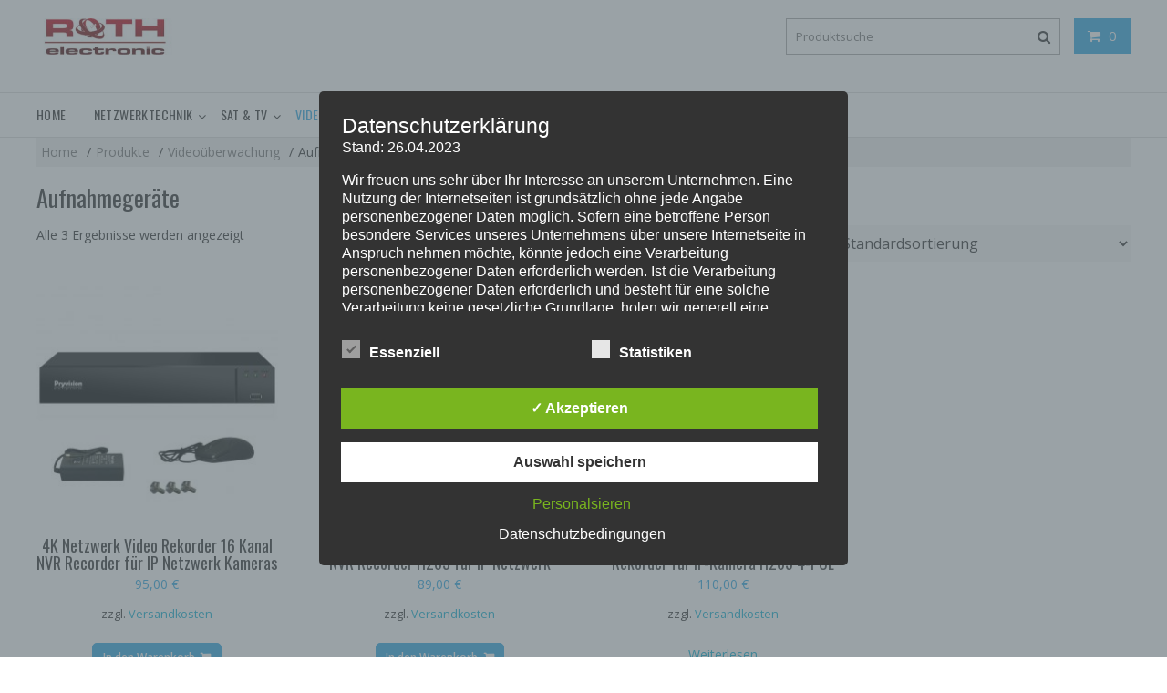

--- FILE ---
content_type: text/html; charset=UTF-8
request_url: https://roth-electronic.eu/produkt-kategorie/videoueberwachung/aufnahmegeraete/
body_size: 40294
content:
        <!DOCTYPE html>
        <html lang="de" xmlns="http://www.w3.org/1999/html">
    	<head>

		        <meta charset="UTF-8">
        <meta name="viewport" content="width=device-width, initial-scale=1">
        <link rel="profile" href="http://gmpg.org/xfn/11">
        <link rel="pingback" href="https://roth-electronic.eu/xmlrpc.php">
    				<script>document.documentElement.className = document.documentElement.className + ' yes-js js_active js'</script>
			<meta name='robots' content='index, follow, max-image-preview:large, max-snippet:-1, max-video-preview:-1' />
	<style>img:is([sizes="auto" i], [sizes^="auto," i]) { contain-intrinsic-size: 3000px 1500px }</style>
	<style type='text/css'>
						#tarinner #dsgvonotice_footer a, .dsgvonotice_footer_separator {
							
							color: #ffffff !important;
							
						}
												
					.dsdvo-cookie-notice.style3 #tarteaucitronAlertBig #tarinner {border-radius: 5px;}</style>
	<!-- This site is optimized with the Yoast SEO plugin v26.7 - https://yoast.com/wordpress/plugins/seo/ -->
	<title>Aufnahmegeräte Archive - Roth-electronic.tv</title>
	<meta name="description" content="Sat Spiegel Gibertini Sat Receiver IPTV DiseqC schalter Flachantenne Koaxialkabel Kabel LNB single 0,1dB LNB Twin LNB Quad LNB Octo Quattro Multischalter IP Kamera NVR Rekorder Recorder NVR IP 5 MP 4,1MP Maximum E-85 Multifokus Dachsparren mast halter Wandhalter Balkonständer Mastverlängerung Multiffed LNB LNC Halter POE Switsch HUB LAN Kabel Netzwerk Kabel verlege Kabel F-Stecker Vergoldet Türkische TV Russische TV Deutsche TV Kabel Receiver Cable TV Sat Finder Schüssel Stahl Aluminium 85 OP PL SE-Profi Serie EMP Centauri Mk Digital Opticum" />
	<link rel="canonical" href="https://roth-electronic.eu/produkt-kategorie/videoueberwachung/aufnahmegeraete/" />
	<meta property="og:locale" content="de_DE" />
	<meta property="og:type" content="article" />
	<meta property="og:title" content="Aufnahmegeräte Archive - Roth-electronic.tv" />
	<meta property="og:description" content="Sat Spiegel Gibertini Sat Receiver IPTV DiseqC schalter Flachantenne Koaxialkabel Kabel LNB single 0,1dB LNB Twin LNB Quad LNB Octo Quattro Multischalter IP Kamera NVR Rekorder Recorder NVR IP 5 MP 4,1MP Maximum E-85 Multifokus Dachsparren mast halter Wandhalter Balkonständer Mastverlängerung Multiffed LNB LNC Halter POE Switsch HUB LAN Kabel Netzwerk Kabel verlege Kabel F-Stecker Vergoldet Türkische TV Russische TV Deutsche TV Kabel Receiver Cable TV Sat Finder Schüssel Stahl Aluminium 85 OP PL SE-Profi Serie EMP Centauri Mk Digital Opticum" />
	<meta property="og:url" content="https://roth-electronic.eu/produkt-kategorie/videoueberwachung/aufnahmegeraete/" />
	<meta property="og:site_name" content="Roth-electronic.tv" />
	<meta name="twitter:card" content="summary_large_image" />
	<script type="application/ld+json" class="yoast-schema-graph">{"@context":"https://schema.org","@graph":[{"@type":"CollectionPage","@id":"https://roth-electronic.eu/produkt-kategorie/videoueberwachung/aufnahmegeraete/","url":"https://roth-electronic.eu/produkt-kategorie/videoueberwachung/aufnahmegeraete/","name":"Aufnahmegeräte Archive - Roth-electronic.tv","isPartOf":{"@id":"https://roth-electronic.eu/#website"},"primaryImageOfPage":{"@id":"https://roth-electronic.eu/produkt-kategorie/videoueberwachung/aufnahmegeraete/#primaryimage"},"image":{"@id":"https://roth-electronic.eu/produkt-kategorie/videoueberwachung/aufnahmegeraete/#primaryimage"},"thumbnailUrl":"https://roth-electronic.eu/wp-content/uploads/2021/06/s-l1600.jpg","description":"Sat Spiegel Gibertini Sat Receiver IPTV DiseqC schalter Flachantenne Koaxialkabel Kabel LNB single 0,1dB LNB Twin LNB Quad LNB Octo Quattro Multischalter IP Kamera NVR Rekorder Recorder NVR IP 5 MP 4,1MP Maximum E-85 Multifokus Dachsparren mast halter Wandhalter Balkonständer Mastverlängerung Multiffed LNB LNC Halter POE Switsch HUB LAN Kabel Netzwerk Kabel verlege Kabel F-Stecker Vergoldet Türkische TV Russische TV Deutsche TV Kabel Receiver Cable TV Sat Finder Schüssel Stahl Aluminium 85 OP PL SE-Profi Serie EMP Centauri Mk Digital Opticum","breadcrumb":{"@id":"https://roth-electronic.eu/produkt-kategorie/videoueberwachung/aufnahmegeraete/#breadcrumb"},"inLanguage":"de"},{"@type":"ImageObject","inLanguage":"de","@id":"https://roth-electronic.eu/produkt-kategorie/videoueberwachung/aufnahmegeraete/#primaryimage","url":"https://roth-electronic.eu/wp-content/uploads/2021/06/s-l1600.jpg","contentUrl":"https://roth-electronic.eu/wp-content/uploads/2021/06/s-l1600.jpg","width":1000,"height":1000},{"@type":"BreadcrumbList","@id":"https://roth-electronic.eu/produkt-kategorie/videoueberwachung/aufnahmegeraete/#breadcrumb","itemListElement":[{"@type":"ListItem","position":1,"name":"Startseite","item":"https://roth-electronic.eu/"},{"@type":"ListItem","position":2,"name":"Videoüberwachung","item":"https://roth-electronic.eu/produkt-kategorie/videoueberwachung/"},{"@type":"ListItem","position":3,"name":"Aufnahmegeräte"}]},{"@type":"WebSite","@id":"https://roth-electronic.eu/#website","url":"https://roth-electronic.eu/","name":"Roth-electronic.tv","description":"","publisher":{"@id":"https://roth-electronic.eu/#organization"},"potentialAction":[{"@type":"SearchAction","target":{"@type":"EntryPoint","urlTemplate":"https://roth-electronic.eu/?s={search_term_string}"},"query-input":{"@type":"PropertyValueSpecification","valueRequired":true,"valueName":"search_term_string"}}],"inLanguage":"de"},{"@type":"Organization","@id":"https://roth-electronic.eu/#organization","name":"Roth-electronic.tv GmbH","url":"https://roth-electronic.eu/","logo":{"@type":"ImageObject","inLanguage":"de","@id":"https://roth-electronic.eu/#/schema/logo/image/","url":"https://roth-electronic.eu/wp-content/uploads/2018/05/new-logo-roth.jpg","contentUrl":"https://roth-electronic.eu/wp-content/uploads/2018/05/new-logo-roth.jpg","width":290,"height":78,"caption":"Roth-electronic.tv GmbH"},"image":{"@id":"https://roth-electronic.eu/#/schema/logo/image/"},"sameAs":["https://www.youtube.com/user/RothElectronicTV"]}]}</script>
	<!-- / Yoast SEO plugin. -->


<link rel='dns-prefetch' href='//fonts.googleapis.com' />
<link rel="alternate" type="application/rss+xml" title="Roth-electronic.tv &raquo; Feed" href="https://roth-electronic.eu/feed/" />
<link rel="alternate" type="application/rss+xml" title="Roth-electronic.tv &raquo; Kommentar-Feed" href="https://roth-electronic.eu/comments/feed/" />
<link rel="alternate" type="application/rss+xml" title="Roth-electronic.tv &raquo; Aufnahmegeräte Kategorie Feed" href="https://roth-electronic.eu/produkt-kategorie/videoueberwachung/aufnahmegeraete/feed/" />
<script type="text/javascript">
/* <![CDATA[ */
window._wpemojiSettings = {"baseUrl":"https:\/\/s.w.org\/images\/core\/emoji\/15.0.3\/72x72\/","ext":".png","svgUrl":"https:\/\/s.w.org\/images\/core\/emoji\/15.0.3\/svg\/","svgExt":".svg","source":{"concatemoji":"https:\/\/roth-electronic.eu\/wp-includes\/js\/wp-emoji-release.min.js?ver=6.7.4"}};
/*! This file is auto-generated */
!function(i,n){var o,s,e;function c(e){try{var t={supportTests:e,timestamp:(new Date).valueOf()};sessionStorage.setItem(o,JSON.stringify(t))}catch(e){}}function p(e,t,n){e.clearRect(0,0,e.canvas.width,e.canvas.height),e.fillText(t,0,0);var t=new Uint32Array(e.getImageData(0,0,e.canvas.width,e.canvas.height).data),r=(e.clearRect(0,0,e.canvas.width,e.canvas.height),e.fillText(n,0,0),new Uint32Array(e.getImageData(0,0,e.canvas.width,e.canvas.height).data));return t.every(function(e,t){return e===r[t]})}function u(e,t,n){switch(t){case"flag":return n(e,"\ud83c\udff3\ufe0f\u200d\u26a7\ufe0f","\ud83c\udff3\ufe0f\u200b\u26a7\ufe0f")?!1:!n(e,"\ud83c\uddfa\ud83c\uddf3","\ud83c\uddfa\u200b\ud83c\uddf3")&&!n(e,"\ud83c\udff4\udb40\udc67\udb40\udc62\udb40\udc65\udb40\udc6e\udb40\udc67\udb40\udc7f","\ud83c\udff4\u200b\udb40\udc67\u200b\udb40\udc62\u200b\udb40\udc65\u200b\udb40\udc6e\u200b\udb40\udc67\u200b\udb40\udc7f");case"emoji":return!n(e,"\ud83d\udc26\u200d\u2b1b","\ud83d\udc26\u200b\u2b1b")}return!1}function f(e,t,n){var r="undefined"!=typeof WorkerGlobalScope&&self instanceof WorkerGlobalScope?new OffscreenCanvas(300,150):i.createElement("canvas"),a=r.getContext("2d",{willReadFrequently:!0}),o=(a.textBaseline="top",a.font="600 32px Arial",{});return e.forEach(function(e){o[e]=t(a,e,n)}),o}function t(e){var t=i.createElement("script");t.src=e,t.defer=!0,i.head.appendChild(t)}"undefined"!=typeof Promise&&(o="wpEmojiSettingsSupports",s=["flag","emoji"],n.supports={everything:!0,everythingExceptFlag:!0},e=new Promise(function(e){i.addEventListener("DOMContentLoaded",e,{once:!0})}),new Promise(function(t){var n=function(){try{var e=JSON.parse(sessionStorage.getItem(o));if("object"==typeof e&&"number"==typeof e.timestamp&&(new Date).valueOf()<e.timestamp+604800&&"object"==typeof e.supportTests)return e.supportTests}catch(e){}return null}();if(!n){if("undefined"!=typeof Worker&&"undefined"!=typeof OffscreenCanvas&&"undefined"!=typeof URL&&URL.createObjectURL&&"undefined"!=typeof Blob)try{var e="postMessage("+f.toString()+"("+[JSON.stringify(s),u.toString(),p.toString()].join(",")+"));",r=new Blob([e],{type:"text/javascript"}),a=new Worker(URL.createObjectURL(r),{name:"wpTestEmojiSupports"});return void(a.onmessage=function(e){c(n=e.data),a.terminate(),t(n)})}catch(e){}c(n=f(s,u,p))}t(n)}).then(function(e){for(var t in e)n.supports[t]=e[t],n.supports.everything=n.supports.everything&&n.supports[t],"flag"!==t&&(n.supports.everythingExceptFlag=n.supports.everythingExceptFlag&&n.supports[t]);n.supports.everythingExceptFlag=n.supports.everythingExceptFlag&&!n.supports.flag,n.DOMReady=!1,n.readyCallback=function(){n.DOMReady=!0}}).then(function(){return e}).then(function(){var e;n.supports.everything||(n.readyCallback(),(e=n.source||{}).concatemoji?t(e.concatemoji):e.wpemoji&&e.twemoji&&(t(e.twemoji),t(e.wpemoji)))}))}((window,document),window._wpemojiSettings);
/* ]]> */
</script>
<style id='wp-emoji-styles-inline-css' type='text/css'>

	img.wp-smiley, img.emoji {
		display: inline !important;
		border: none !important;
		box-shadow: none !important;
		height: 1em !important;
		width: 1em !important;
		margin: 0 0.07em !important;
		vertical-align: -0.1em !important;
		background: none !important;
		padding: 0 !important;
	}
</style>
<link rel='stylesheet' id='wp-block-library-css' href='https://roth-electronic.eu/wp-includes/css/dist/block-library/style.min.css?ver=6.7.4' type='text/css' media='all' />
<link rel='stylesheet' id='jquery-selectBox-css' href='https://roth-electronic.eu/wp-content/plugins/yith-woocommerce-wishlist/assets/css/jquery.selectBox.css?ver=1.2.0' type='text/css' media='all' />
<link rel='stylesheet' id='woocommerce_prettyPhoto_css-css' href='//roth-electronic.eu/wp-content/plugins/woocommerce/assets/css/prettyPhoto.css?ver=3.1.6' type='text/css' media='all' />
<link rel='stylesheet' id='yith-wcwl-main-css' href='https://roth-electronic.eu/wp-content/plugins/yith-woocommerce-wishlist/assets/css/style.css?ver=4.11.0' type='text/css' media='all' />
<style id='yith-wcwl-main-inline-css' type='text/css'>
 :root { --rounded-corners-radius: 16px; --add-to-cart-rounded-corners-radius: 16px; --feedback-duration: 3s } 
 :root { --rounded-corners-radius: 16px; --add-to-cart-rounded-corners-radius: 16px; --feedback-duration: 3s } 
</style>
<link rel='stylesheet' id='amazon-payments-advanced-blocks-log-out-banner-css' href='https://roth-electronic.eu/wp-content/plugins/woocommerce-gateway-amazon-payments-advanced/build/js/blocks/log-out-banner/style-index.css?ver=7b7a8388c5cd363f116c' type='text/css' media='all' />
<style id='classic-theme-styles-inline-css' type='text/css'>
/*! This file is auto-generated */
.wp-block-button__link{color:#fff;background-color:#32373c;border-radius:9999px;box-shadow:none;text-decoration:none;padding:calc(.667em + 2px) calc(1.333em + 2px);font-size:1.125em}.wp-block-file__button{background:#32373c;color:#fff;text-decoration:none}
</style>
<style id='global-styles-inline-css' type='text/css'>
:root{--wp--preset--aspect-ratio--square: 1;--wp--preset--aspect-ratio--4-3: 4/3;--wp--preset--aspect-ratio--3-4: 3/4;--wp--preset--aspect-ratio--3-2: 3/2;--wp--preset--aspect-ratio--2-3: 2/3;--wp--preset--aspect-ratio--16-9: 16/9;--wp--preset--aspect-ratio--9-16: 9/16;--wp--preset--color--black: #000000;--wp--preset--color--cyan-bluish-gray: #abb8c3;--wp--preset--color--white: #ffffff;--wp--preset--color--pale-pink: #f78da7;--wp--preset--color--vivid-red: #cf2e2e;--wp--preset--color--luminous-vivid-orange: #ff6900;--wp--preset--color--luminous-vivid-amber: #fcb900;--wp--preset--color--light-green-cyan: #7bdcb5;--wp--preset--color--vivid-green-cyan: #00d084;--wp--preset--color--pale-cyan-blue: #8ed1fc;--wp--preset--color--vivid-cyan-blue: #0693e3;--wp--preset--color--vivid-purple: #9b51e0;--wp--preset--gradient--vivid-cyan-blue-to-vivid-purple: linear-gradient(135deg,rgba(6,147,227,1) 0%,rgb(155,81,224) 100%);--wp--preset--gradient--light-green-cyan-to-vivid-green-cyan: linear-gradient(135deg,rgb(122,220,180) 0%,rgb(0,208,130) 100%);--wp--preset--gradient--luminous-vivid-amber-to-luminous-vivid-orange: linear-gradient(135deg,rgba(252,185,0,1) 0%,rgba(255,105,0,1) 100%);--wp--preset--gradient--luminous-vivid-orange-to-vivid-red: linear-gradient(135deg,rgba(255,105,0,1) 0%,rgb(207,46,46) 100%);--wp--preset--gradient--very-light-gray-to-cyan-bluish-gray: linear-gradient(135deg,rgb(238,238,238) 0%,rgb(169,184,195) 100%);--wp--preset--gradient--cool-to-warm-spectrum: linear-gradient(135deg,rgb(74,234,220) 0%,rgb(151,120,209) 20%,rgb(207,42,186) 40%,rgb(238,44,130) 60%,rgb(251,105,98) 80%,rgb(254,248,76) 100%);--wp--preset--gradient--blush-light-purple: linear-gradient(135deg,rgb(255,206,236) 0%,rgb(152,150,240) 100%);--wp--preset--gradient--blush-bordeaux: linear-gradient(135deg,rgb(254,205,165) 0%,rgb(254,45,45) 50%,rgb(107,0,62) 100%);--wp--preset--gradient--luminous-dusk: linear-gradient(135deg,rgb(255,203,112) 0%,rgb(199,81,192) 50%,rgb(65,88,208) 100%);--wp--preset--gradient--pale-ocean: linear-gradient(135deg,rgb(255,245,203) 0%,rgb(182,227,212) 50%,rgb(51,167,181) 100%);--wp--preset--gradient--electric-grass: linear-gradient(135deg,rgb(202,248,128) 0%,rgb(113,206,126) 100%);--wp--preset--gradient--midnight: linear-gradient(135deg,rgb(2,3,129) 0%,rgb(40,116,252) 100%);--wp--preset--font-size--small: 13px;--wp--preset--font-size--medium: 20px;--wp--preset--font-size--large: 36px;--wp--preset--font-size--x-large: 42px;--wp--preset--spacing--20: 0.44rem;--wp--preset--spacing--30: 0.67rem;--wp--preset--spacing--40: 1rem;--wp--preset--spacing--50: 1.5rem;--wp--preset--spacing--60: 2.25rem;--wp--preset--spacing--70: 3.38rem;--wp--preset--spacing--80: 5.06rem;--wp--preset--shadow--natural: 6px 6px 9px rgba(0, 0, 0, 0.2);--wp--preset--shadow--deep: 12px 12px 50px rgba(0, 0, 0, 0.4);--wp--preset--shadow--sharp: 6px 6px 0px rgba(0, 0, 0, 0.2);--wp--preset--shadow--outlined: 6px 6px 0px -3px rgba(255, 255, 255, 1), 6px 6px rgba(0, 0, 0, 1);--wp--preset--shadow--crisp: 6px 6px 0px rgba(0, 0, 0, 1);}:where(.is-layout-flex){gap: 0.5em;}:where(.is-layout-grid){gap: 0.5em;}body .is-layout-flex{display: flex;}.is-layout-flex{flex-wrap: wrap;align-items: center;}.is-layout-flex > :is(*, div){margin: 0;}body .is-layout-grid{display: grid;}.is-layout-grid > :is(*, div){margin: 0;}:where(.wp-block-columns.is-layout-flex){gap: 2em;}:where(.wp-block-columns.is-layout-grid){gap: 2em;}:where(.wp-block-post-template.is-layout-flex){gap: 1.25em;}:where(.wp-block-post-template.is-layout-grid){gap: 1.25em;}.has-black-color{color: var(--wp--preset--color--black) !important;}.has-cyan-bluish-gray-color{color: var(--wp--preset--color--cyan-bluish-gray) !important;}.has-white-color{color: var(--wp--preset--color--white) !important;}.has-pale-pink-color{color: var(--wp--preset--color--pale-pink) !important;}.has-vivid-red-color{color: var(--wp--preset--color--vivid-red) !important;}.has-luminous-vivid-orange-color{color: var(--wp--preset--color--luminous-vivid-orange) !important;}.has-luminous-vivid-amber-color{color: var(--wp--preset--color--luminous-vivid-amber) !important;}.has-light-green-cyan-color{color: var(--wp--preset--color--light-green-cyan) !important;}.has-vivid-green-cyan-color{color: var(--wp--preset--color--vivid-green-cyan) !important;}.has-pale-cyan-blue-color{color: var(--wp--preset--color--pale-cyan-blue) !important;}.has-vivid-cyan-blue-color{color: var(--wp--preset--color--vivid-cyan-blue) !important;}.has-vivid-purple-color{color: var(--wp--preset--color--vivid-purple) !important;}.has-black-background-color{background-color: var(--wp--preset--color--black) !important;}.has-cyan-bluish-gray-background-color{background-color: var(--wp--preset--color--cyan-bluish-gray) !important;}.has-white-background-color{background-color: var(--wp--preset--color--white) !important;}.has-pale-pink-background-color{background-color: var(--wp--preset--color--pale-pink) !important;}.has-vivid-red-background-color{background-color: var(--wp--preset--color--vivid-red) !important;}.has-luminous-vivid-orange-background-color{background-color: var(--wp--preset--color--luminous-vivid-orange) !important;}.has-luminous-vivid-amber-background-color{background-color: var(--wp--preset--color--luminous-vivid-amber) !important;}.has-light-green-cyan-background-color{background-color: var(--wp--preset--color--light-green-cyan) !important;}.has-vivid-green-cyan-background-color{background-color: var(--wp--preset--color--vivid-green-cyan) !important;}.has-pale-cyan-blue-background-color{background-color: var(--wp--preset--color--pale-cyan-blue) !important;}.has-vivid-cyan-blue-background-color{background-color: var(--wp--preset--color--vivid-cyan-blue) !important;}.has-vivid-purple-background-color{background-color: var(--wp--preset--color--vivid-purple) !important;}.has-black-border-color{border-color: var(--wp--preset--color--black) !important;}.has-cyan-bluish-gray-border-color{border-color: var(--wp--preset--color--cyan-bluish-gray) !important;}.has-white-border-color{border-color: var(--wp--preset--color--white) !important;}.has-pale-pink-border-color{border-color: var(--wp--preset--color--pale-pink) !important;}.has-vivid-red-border-color{border-color: var(--wp--preset--color--vivid-red) !important;}.has-luminous-vivid-orange-border-color{border-color: var(--wp--preset--color--luminous-vivid-orange) !important;}.has-luminous-vivid-amber-border-color{border-color: var(--wp--preset--color--luminous-vivid-amber) !important;}.has-light-green-cyan-border-color{border-color: var(--wp--preset--color--light-green-cyan) !important;}.has-vivid-green-cyan-border-color{border-color: var(--wp--preset--color--vivid-green-cyan) !important;}.has-pale-cyan-blue-border-color{border-color: var(--wp--preset--color--pale-cyan-blue) !important;}.has-vivid-cyan-blue-border-color{border-color: var(--wp--preset--color--vivid-cyan-blue) !important;}.has-vivid-purple-border-color{border-color: var(--wp--preset--color--vivid-purple) !important;}.has-vivid-cyan-blue-to-vivid-purple-gradient-background{background: var(--wp--preset--gradient--vivid-cyan-blue-to-vivid-purple) !important;}.has-light-green-cyan-to-vivid-green-cyan-gradient-background{background: var(--wp--preset--gradient--light-green-cyan-to-vivid-green-cyan) !important;}.has-luminous-vivid-amber-to-luminous-vivid-orange-gradient-background{background: var(--wp--preset--gradient--luminous-vivid-amber-to-luminous-vivid-orange) !important;}.has-luminous-vivid-orange-to-vivid-red-gradient-background{background: var(--wp--preset--gradient--luminous-vivid-orange-to-vivid-red) !important;}.has-very-light-gray-to-cyan-bluish-gray-gradient-background{background: var(--wp--preset--gradient--very-light-gray-to-cyan-bluish-gray) !important;}.has-cool-to-warm-spectrum-gradient-background{background: var(--wp--preset--gradient--cool-to-warm-spectrum) !important;}.has-blush-light-purple-gradient-background{background: var(--wp--preset--gradient--blush-light-purple) !important;}.has-blush-bordeaux-gradient-background{background: var(--wp--preset--gradient--blush-bordeaux) !important;}.has-luminous-dusk-gradient-background{background: var(--wp--preset--gradient--luminous-dusk) !important;}.has-pale-ocean-gradient-background{background: var(--wp--preset--gradient--pale-ocean) !important;}.has-electric-grass-gradient-background{background: var(--wp--preset--gradient--electric-grass) !important;}.has-midnight-gradient-background{background: var(--wp--preset--gradient--midnight) !important;}.has-small-font-size{font-size: var(--wp--preset--font-size--small) !important;}.has-medium-font-size{font-size: var(--wp--preset--font-size--medium) !important;}.has-large-font-size{font-size: var(--wp--preset--font-size--large) !important;}.has-x-large-font-size{font-size: var(--wp--preset--font-size--x-large) !important;}
:where(.wp-block-post-template.is-layout-flex){gap: 1.25em;}:where(.wp-block-post-template.is-layout-grid){gap: 1.25em;}
:where(.wp-block-columns.is-layout-flex){gap: 2em;}:where(.wp-block-columns.is-layout-grid){gap: 2em;}
:root :where(.wp-block-pullquote){font-size: 1.5em;line-height: 1.6;}
</style>
<link rel='stylesheet' id='contact-form-7-css' href='https://roth-electronic.eu/wp-content/plugins/contact-form-7/includes/css/styles.css?ver=6.1.4' type='text/css' media='all' />
<link rel='stylesheet' id='dashicons-css' href='https://roth-electronic.eu/wp-includes/css/dashicons.min.css?ver=6.7.4' type='text/css' media='all' />
<style id='dashicons-inline-css' type='text/css'>
[data-font="Dashicons"]:before {font-family: 'Dashicons' !important;content: attr(data-icon) !important;speak: none !important;font-weight: normal !important;font-variant: normal !important;text-transform: none !important;line-height: 1 !important;font-style: normal !important;-webkit-font-smoothing: antialiased !important;-moz-osx-font-smoothing: grayscale !important;}
</style>
<link rel='stylesheet' id='dsgvoaio_frontend_css-css' href='https://roth-electronic.eu/wp-content/plugins/dsgvo-all-in-one-for-wp/assets/css/plugin.css?ver=1.0' type='text/css' media='all' />
<link rel='stylesheet' id='woocommerce-layout-css' href='https://roth-electronic.eu/wp-content/plugins/woocommerce/assets/css/woocommerce-layout.css?ver=10.3.7' type='text/css' media='all' />
<link rel='stylesheet' id='woocommerce-smallscreen-css' href='https://roth-electronic.eu/wp-content/plugins/woocommerce/assets/css/woocommerce-smallscreen.css?ver=10.3.7' type='text/css' media='only screen and (max-width: 768px)' />
<link rel='stylesheet' id='woocommerce-general-css' href='https://roth-electronic.eu/wp-content/plugins/woocommerce/assets/css/woocommerce.css?ver=10.3.7' type='text/css' media='all' />
<style id='woocommerce-inline-inline-css' type='text/css'>
.woocommerce form .form-row .required { visibility: visible; }
</style>
<link rel='stylesheet' id='paypalplus-woocommerce-front-css' href='https://roth-electronic.eu/wp-content/plugins/woo-paypalplus/public/css/front.min.css?ver=1605514642' type='text/css' media='screen' />
<link rel='stylesheet' id='brands-styles-css' href='https://roth-electronic.eu/wp-content/plugins/woocommerce/assets/css/brands.css?ver=10.3.7' type='text/css' media='all' />
<link rel='stylesheet' id='online-shop-googleapis-css' href='//fonts.googleapis.com/css?family=Oswald%3A400%2C300%7COpen+Sans%3A600%2C400&#038;ver=1.0.0' type='text/css' media='all' />
<link rel='stylesheet' id='font-awesome-css' href='https://roth-electronic.eu/wp-content/themes/online-shop/assets/library/Font-Awesome/css/font-awesome.min.css?ver=4.7.0' type='text/css' media='all' />
<style id='font-awesome-inline-css' type='text/css'>
[data-font="FontAwesome"]:before {font-family: 'FontAwesome' !important;content: attr(data-icon) !important;speak: none !important;font-weight: normal !important;font-variant: normal !important;text-transform: none !important;line-height: 1 !important;font-style: normal !important;-webkit-font-smoothing: antialiased !important;-moz-osx-font-smoothing: grayscale !important;}
</style>
<link rel='stylesheet' id='online-shop-style-css' href='https://roth-electronic.eu/wp-content/themes/online-shop/style.css?ver=6.7.4' type='text/css' media='all' />
<style id='online-shop-style-inline-css' type='text/css'>

            .slider-section .at-action-wrapper .slick-arrow,
            .beside-slider .at-action-wrapper .slick-arrow,
            mark,
            .comment-form .form-submit input,
            .read-more,
            .slider-section .cat-links a,
            .featured-desc .above-entry-meta .cat-links a,
            #calendar_wrap #wp-calendar #today,
            #calendar_wrap #wp-calendar #today a,
            .wpcf7-form input.wpcf7-submit:hover,
            .breadcrumb,
            .slicknav_btn,
            .special-menu:hover,
            .slider-buttons a,
            .yith-wcwl-wrapper,
			.wc-cart-wrapper,
			.woocommerce span.onsale,
			.new-label,
			.woocommerce a.button.add_to_cart_button,
			.woocommerce a.added_to_cart,
			.woocommerce a.button.product_type_grouped,
			.woocommerce a.button.product_type_external,
			.woocommerce .single-product #respond input#submit.alt,
			.woocommerce .single-product a.button.alt,
			.woocommerce .single-product button.button.alt,
			.woocommerce .single-product input.button.alt,
			.woocommerce #respond input#submit.alt,
			.woocommerce a.button.alt,
			.woocommerce button.button.alt,
			.woocommerce input.button.alt,
			.woocommerce .widget_shopping_cart_content .buttons a.button,
			.woocommerce div.product .woocommerce-tabs ul.tabs li:hover,
			.woocommerce div.product .woocommerce-tabs ul.tabs li.active,
			.woocommerce .cart .button,
			.woocommerce .cart input.button,
			.woocommerce input.button:disabled, 
			.woocommerce input.button:disabled[disabled],
			.woocommerce input.button:disabled:hover, 
			.woocommerce input.button:disabled[disabled]:hover,
			 .wc-cat-feature .cat-title,
			 .single-item .icon,
			 .menu-right-highlight-text,
			 .woocommerce nav.woocommerce-pagination ul li a:focus, 
			 .woocommerce nav.woocommerce-pagination ul li a:hover, 
			 .woocommerce nav.woocommerce-pagination ul li span.current,
			 .woocommerce a.button.wc-forward,
			 a.my-account,
			 .woocommerce .widget_price_filter .ui-slider .ui-slider-range,
			 .woocommerce .widget_price_filter .ui-slider .ui-slider-handle {
                background: #f73838;
                color:#fff;
            }
             a:hover,
            .screen-reader-text:focus,
            .socials a:hover,
            .site-title a,
            .widget_search input#s,
            .search-block #searchsubmit,
            .widget_search #searchsubmit,
            .footer-sidebar .featured-desc .below-entry-meta a:hover,
            .slider-section .slide-title:hover,
            .slider-feature-wrap a:hover,
            .featured-desc .below-entry-meta span:hover,
            .posted-on a:hover,
            .cat-links a:hover,
            .comments-link a:hover,
            .edit-link a:hover,
            .tags-links a:hover,
            .byline a:hover,
            .nav-links a:hover,
            .comment-form .form-submit input:hover, .read-more:hover,
            #online-shop-breadcrumbs a:hover,
            .wpcf7-form input.wpcf7-submit,
            .header-wrapper .menu li:hover > a,
            .header-wrapper .menu > li.current-menu-item > a,
            .header-wrapper .menu > li.current-menu-parent > a,
            .header-wrapper .menu > li.current_page_parent > a,
            .header-wrapper .menu > li.current_page_ancestor > a,
            .header-wrapper .main-navigation ul ul.sub-menu li:hover > a ,
            .woocommerce .star-rating, 
            .woocommerce ul.products li.product .star-rating,
            .woocommerce p.stars a,
            .woocommerce ul.products li.product .price,
            .woocommerce ul.products li.product .price ins .amount,
            .woocommerce a.button.add_to_cart_button:hover,
            .woocommerce a.added_to_cart:hover,
            .woocommerce a.button.product_type_grouped:hover,
            .woocommerce a.button.product_type_external:hover,
            .woocommerce .cart .button:hover,
            .woocommerce .cart input.button:hover,
            .woocommerce #respond input#submit.alt:hover,
			.woocommerce a.button.alt:hover,
			.woocommerce button.button.alt:hover,
			.woocommerce input.button.alt:hover,
			.woocommerce .woocommerce-info .button:hover,
			.woocommerce .widget_shopping_cart_content .buttons a.button:hover,
			.woocommerce div.product .woocommerce-tabs ul.tabs li a,
			.at-cat-product-wrap .product-details h3 a:hover,
			.at-tabs >span.active,
			.feature-promo .single-unit .page-details .title,
			.woocommerce-message::before,
			a.my-account:hover{
                color: #f73838;
            }
        .comment-form .form-submit input, 
        .read-more,
            .widget_search input#s,
            .tagcloud a,
            .woocommerce .cart .button, 
            .woocommerce .cart input.button,
            .woocommerce a.button.add_to_cart_button,
            .woocommerce a.added_to_cart,
            .woocommerce a.button.product_type_grouped,
            .woocommerce a.button.product_type_external,
            .woocommerce .cart .button,
            .woocommerce .cart input.button
            .woocommerce .single-product #respond input#submit.alt,
			.woocommerce .single-product a.button.alt,
			.woocommerce .single-product button.button.alt,
			.woocommerce .single-product input.button.alt,
			.woocommerce #respond input#submit.alt,
			.woocommerce a.button.alt,
			.woocommerce button.button.alt,
			.woocommerce input.button.alt,
			.woocommerce .widget_shopping_cart_content .buttons a.button,
			.woocommerce div.product .woocommerce-tabs ul.tabs:before,
			a.my-account{
                border: 1px solid #f73838;
            }
            .nav-links .nav-previous a:hover,
            .nav-links .nav-next a:hover{
                border-top: 1px solid #f73838;
            }
            .at-title-action-wrapper,
            .page-header .page-title,
            .blog-no-image article.post.sticky,
             article.post.sticky,
             .related.products > h2,
             .cross-sells > h2,
             .cart_totals  > h2,
             .woocommerce-order-details > h2,
             .woocommerce-customer-details > h2,
             .comments-title{
                border-bottom: 1.5px solid #f73838;
            }
            .wpcf7-form input.wpcf7-submit{
                border: 2px solid #f73838;
            }
            .breadcrumb::after {
                border-left: 5px solid #f73838;
            }
            /*header cart*/
            .site-header .widget_shopping_cart{
                border-bottom: 3px solid #f73838;
                border-top: 3px solid #f73838;
            }
            .site-header .widget_shopping_cart:before {
                border-bottom: 10px solid #f73838;
            }
            .woocommerce-message {
                border-top-color: #f73838;
            }
        @media screen and (max-width:992px){
                .slicknav_btn{
                    border: 1px solid #f73838;
                }
                .slicknav_btn.slicknav_open{
                    border: 1px solid #ffffff;
                }
                .slicknav_nav li.current-menu-ancestor > a,
                .slicknav_nav li.current-menu-item  > a,
                .slicknav_nav li.current_page_item > a,
                .slicknav_nav li.current_page_item .slicknav_item > span{
                    color: #f73838;
                }
            }
                    .cat-links .at-cat-item-1{
                    color: #f73838;
                    }
                    
                    .cat-links .at-cat-item-1:hover{
                    color: #2d2d2d;
                    }
                    
                    .cat-links .at-cat-item-16{
                    color: #f73838;
                    }
                    
                    .cat-links .at-cat-item-16:hover{
                    color: #2d2d2d;
                    }
                    
                    .cat-links .at-cat-item-17{
                    color: #f73838;
                    }
                    
                    .cat-links .at-cat-item-17:hover{
                    color: #2d2d2d;
                    }
                    
                    .cat-links .at-cat-item-18{
                    color: #f73838;
                    }
                    
                    .cat-links .at-cat-item-18:hover{
                    color: #2d2d2d;
                    }
                    
                    .cat-links .at-cat-item-19{
                    color: #f73838;
                    }
                    
                    .cat-links .at-cat-item-19:hover{
                    color: #2d2d2d;
                    }
                    
                    .cat-links .at-cat-item-102{
                    color: #f73838;
                    }
                    
                    .cat-links .at-cat-item-102:hover{
                    color: #2d2d2d;
                    }
                    
</style>
<link rel='stylesheet' id='slick-css' href='https://roth-electronic.eu/wp-content/themes/online-shop/assets/library/slick/slick.css?ver=1.8.1' type='text/css' media='all' />
<link rel='stylesheet' id='woocommerce-gzd-layout-css' href='https://roth-electronic.eu/wp-content/plugins/woocommerce-germanized/build/static/layout-styles.css?ver=3.20.5' type='text/css' media='all' />
<style id='woocommerce-gzd-layout-inline-css' type='text/css'>
.woocommerce-checkout .shop_table { background-color: #eeeeee; } .product p.deposit-packaging-type { font-size: 1.25em !important; } p.woocommerce-shipping-destination { display: none; }
                .wc-gzd-nutri-score-value-a {
                    background: url(https://roth-electronic.eu/wp-content/plugins/woocommerce-germanized/assets/images/nutri-score-a.svg) no-repeat;
                }
                .wc-gzd-nutri-score-value-b {
                    background: url(https://roth-electronic.eu/wp-content/plugins/woocommerce-germanized/assets/images/nutri-score-b.svg) no-repeat;
                }
                .wc-gzd-nutri-score-value-c {
                    background: url(https://roth-electronic.eu/wp-content/plugins/woocommerce-germanized/assets/images/nutri-score-c.svg) no-repeat;
                }
                .wc-gzd-nutri-score-value-d {
                    background: url(https://roth-electronic.eu/wp-content/plugins/woocommerce-germanized/assets/images/nutri-score-d.svg) no-repeat;
                }
                .wc-gzd-nutri-score-value-e {
                    background: url(https://roth-electronic.eu/wp-content/plugins/woocommerce-germanized/assets/images/nutri-score-e.svg) no-repeat;
                }
            
</style>
<!--n2css--><!--n2js--><script type="text/javascript" src="https://roth-electronic.eu/wp-includes/js/jquery/jquery.min.js?ver=3.7.1" id="jquery-core-js"></script>
<script type="text/javascript" src="https://roth-electronic.eu/wp-includes/js/jquery/jquery-migrate.min.js?ver=3.4.1" id="jquery-migrate-js"></script>
<script type="text/javascript" id="dsdvo_tarteaucitron-js-extra">
/* <![CDATA[ */
var parms = {"version":"4.9","close_popup_auto":"off","animation_time":"1000","text_policy":"Datenschutzbedingungen","buttoncustomizebackground":"transparent","buttoncustomizetextcolor":"#79b51f","text_imprint":"Impressum","btn_text_save":"Auswahl speichern","checkbox_externals_label":"Externe Dienste","checkbox_statistics_label":"Statistiken","checkbox_essentials_label":"Essenziell","nolabel":"NEIN","yeslabel":"JA","showpolicyname":"Datenschutzbedingungen \/ Cookies angezeigen","maincatname":"Allgemeine Cookies","language":"de","woocommercecookies":["woocommerce_cart_hash","woocommerce_items_in_cart","wp_woocommerce_session_{}","woocommerce_recently_viewed","store_notice[notice id]","tk_ai"],"polylangcookie":"","usenocookies":"Dieser Dienst nutzt keine Cookies.","cookietextheader":"Datenschutzeinstellungen","nocookietext":"Dieser Dienst hat keine Cookies gespeichert.","cookietextusage":"Gespeicherte Cookies:","cookietextusagebefore":"Folgende Cookies k\u00f6nnen gespeichert werden:","adminajaxurl":"https:\/\/roth-electronic.eu\/wp-admin\/admin-ajax.php","vgwort_defaultoptinout":"optin","koko_defaultoptinout":"optin","ga_defaultoptinout":"optin","notice_design":"dark","expiretime":"7","noticestyle":"style3","backgroundcolor":"#333","textcolor":"#ffffff","buttonbackground":"#fff","buttontextcolor":"#333","buttonlinkcolor":"","cookietext":"<p>Diese Website verwendet Cookies - n\u00e4here Informationen dazu und zu Ihren Rechten als Benutzer finden Sie in unserer Datenschutzerkl\u00e4rung am Ende der Seite. Klicken Sie auf \u201eIch stimme zu\u201c, um Cookies zu akzeptieren und direkt unsere Webseite besuchen zu k\u00f6nnen, oder klicken Sie auf \u201eCookie-Einstellungen\u201c, um Ihre Cookies selbst zu verwalten. Hier finden Sie unsere Datenschutzbestimmungen.<\/p>\n","cookieaccepttext":"Akzeptieren","btn_text_customize":"Personalsieren","cookietextscroll":"Durch das fortgesetzte bl\u00e4ttern stimmen Sie der Nutzung von externen Diensten und Cookies zu.","imprinturl":"","policyurl":"https:\/\/roth-electronic.eu\/agb\/","policyurltext":"Hier finden Sie unsere Datenschutzbestimmungen","ablehnentxt":"Ablehnen","ablehnentext":"Sie haben die Bedingungen abgelehnt. Sie werden daher auf google.de weitergeleitet.","ablehnenurl":"www.google.de","showrejectbtn":"off","popupagbs":"<div class='dsgvo_aio_policy'>\n<h2>Datenschutzerkl\u00e4rung<\/h2>\n<p>Stand: 26.04.2023<\/p>\n<p>Wir freuen uns sehr \u00fcber Ihr Interesse an unserem Unternehmen. Eine Nutzung der Internetseiten ist grunds\u00e4tzlich ohne jede Angabe personenbezogener Daten m\u00f6glich. Sofern eine betroffene Person besondere Services unseres Unternehmens \u00fcber unsere Internetseite in Anspruch nehmen m\u00f6chte, k\u00f6nnte jedoch eine Verarbeitung personenbezogener Daten erforderlich werden. Ist die Verarbeitung personenbezogener Daten erforderlich und besteht f\u00fcr eine solche Verarbeitung keine gesetzliche Grundlage, holen wir generell eine Einwilligung der betroffenen Person ein.<\/p>\n<p>Die Verarbeitung personenbezogener Daten, beispielsweise des Namens, der Anschrift, E-Mail-Adresse oder Telefonnummer einer betroffenen Person, erfolgt stets im Einklang mit der Datenschutz-Grundverordnung und in \u00dcbereinstimmung mit den f\u00fcr uns geltenden landesspezifischen Datenschutzbestimmungen. Mittels dieser Datenschutzerkl\u00e4rung m\u00f6chte unser Unternehmen die \u00d6ffentlichkeit \u00fcber Art, Umfang und Zweck der von uns erhobenen, genutzten und verarbeiteten personenbezogenen Daten informieren. Ferner werden betroffene Personen mittels dieser Datenschutzerkl\u00e4rung \u00fcber die ihnen zustehenden Rechte aufgekl\u00e4rt.<\/p>\n<p>Wir haben als f\u00fcr die Verarbeitung Verantwortlicher zahlreiche technische und organisatorische Ma\u00dfnahmen umgesetzt, um einen m\u00f6glichst l\u00fcckenlosen Schutz der \u00fcber diese Internetseite verarbeiteten personenbezogenen Daten sicherzustellen. Dennoch k\u00f6nnen Internetbasierte Daten\u00fcbertragungen grunds\u00e4tzlich Sicherheitsl\u00fccken aufweisen, sodass ein absoluter Schutz nicht gew\u00e4hrleistet werden kann. Aus diesem Grund steht es jeder betroffenen Person frei, personenbezogene Daten auch auf alternativen Wegen, beispielsweise telefonisch, an uns zu \u00fcbermitteln.<\/p>\n<h4>Begriffsbestimmungen<\/h4>\n<p>Die Datenschutzerkl\u00e4rung beruht auf den Begrifflichkeiten, die durch den Europ\u00e4ischen Richtlinien- und Verordnungsgeber beim Erlass der Datenschutz-Grundverordnung (DS-GVO) verwendet wurden. Unsere Datenschutzerkl\u00e4rung soll sowohl f\u00fcr die \u00d6ffentlichkeit als auch f\u00fcr unsere Kunden und Gesch\u00e4ftspartner einfach lesbar und verst\u00e4ndlich sein. Um dies zu gew\u00e4hrleisten, m\u00f6chten wir vorab die verwendeten Begrifflichkeiten erl\u00e4utern.<\/p>\n<p>Wir verwenden in dieser Datenschutzerkl\u00e4rung unter anderem die folgenden Begriffe:<\/p>\n<ul>\n<li>\n<h4>a)\u00a0\u00a0\u00a0 personenbezogene Daten<\/h4>\n<p>Personenbezogene Daten sind alle Informationen, die sich auf eine identifizierte oder identifizierbare nat\u00fcrliche Person (im Folgenden \u201ebetroffene Person\") beziehen. Als identifizierbar wird eine nat\u00fcrliche Person angesehen, die direkt oder indirekt, insbesondere mittels Zuordnung zu einer Kennung wie einem Namen, zu einer Kennnummer, zu Standortdaten, zu einer Online-Kennung oder zu einem oder mehreren besonderen Merkmalen, die Ausdruck der physischen, physiologischen, genetischen, psychischen, wirtschaftlichen, kulturellen oder sozialen Identit\u00e4t dieser nat\u00fcrlichen Person sind, identifiziert werden kann.<\/li>\n<li>\n<h4>b)\u00a0\u00a0\u00a0 betroffene Person<\/h4>\n<p>Betroffene Person ist jede identifizierte oder identifizierbare nat\u00fcrliche Person, deren personenbezogene Daten von dem f\u00fcr die Verarbeitung Verantwortlichen verarbeitet werden.<\/li>\n<li>\n<h4>c)\u00a0\u00a0\u00a0 Verarbeitung<\/h4>\n<p>Verarbeitung ist jeder mit oder ohne Hilfe automatisierter Verfahren ausgef\u00fchrte Vorgang oder jede solche Vorgangsreihe im Zusammenhang mit personenbezogenen Daten wie das Erheben, das Erfassen, die Organisation, das Ordnen, die Speicherung, die Anpassung oder Ver\u00e4nderung, das Auslesen, das Abfragen, die Verwendung, die Offenlegung durch \u00dcbermittlung, Verbreitung oder eine andere Form der Bereitstellung, den Abgleich oder die Verkn\u00fcpfung, die Einschr\u00e4nkung, das L\u00f6schen oder die Vernichtung.<\/li>\n<li>\n<h4>d)\u00a0\u00a0\u00a0 Einschr\u00e4nkung der Verarbeitung<\/h4>\n<p>Einschr\u00e4nkung der Verarbeitung ist die Markierung gespeicherter personenbezogener Daten mit dem Ziel, ihre k\u00fcnftige Verarbeitung einzuschr\u00e4nken.<\/li>\n<li>\n<h4>e)\u00a0\u00a0\u00a0 Profiling<\/h4>\n<p>Profiling ist jede Art der automatisierten Verarbeitung personenbezogener Daten, die darin besteht, dass diese personenbezogenen Daten verwendet werden, um bestimmte pers\u00f6nliche Aspekte, die sich auf eine nat\u00fcrliche Person beziehen, zu bewerten, insbesondere, um Aspekte bez\u00fcglich Arbeitsleistung, wirtschaftlicher Lage, Gesundheit, pers\u00f6nlicher Vorlieben, Interessen, Zuverl\u00e4ssigkeit, Verhalten, Aufenthaltsort oder Ortswechsel dieser nat\u00fcrlichen Person zu analysieren oder vorherzusagen.<\/li>\n<li>\n<h4>f)\u00a0\u00a0\u00a0\u00a0 Pseudonymisierung<\/h4>\n<p>Pseudonymisierung ist die Verarbeitung personenbezogener Daten in einer Weise, auf welche die personenbezogenen Daten ohne Hinzuziehung zus\u00e4tzlicher Informationen nicht mehr einer spezifischen betroffenen Person zugeordnet werden k\u00f6nnen, sofern diese zus\u00e4tzlichen Informationen gesondert aufbewahrt werden und technischen und organisatorischen Ma\u00dfnahmen unterliegen, die gew\u00e4hrleisten, dass die personenbezogenen Daten nicht einer identifizierten oder identifizierbaren nat\u00fcrlichen Person zugewiesen werden.<\/li>\n<li>\n<h4>g)\u00a0\u00a0\u00a0 Verantwortlicher oder f\u00fcr die Verarbeitung Verantwortlicher<\/h4>\n<p>Verantwortlicher oder f\u00fcr die Verarbeitung Verantwortlicher ist die nat\u00fcrliche oder juristische Person, Beh\u00f6rde, Einrichtung oder andere Stelle, die allein oder gemeinsam mit anderen \u00fcber die Zwecke und Mittel der Verarbeitung von personenbezogenen Daten entscheidet. Sind die Zwecke und Mittel dieser Verarbeitung durch das Unionsrecht oder das Recht der Mitgliedstaaten vorgegeben, so kann der Verantwortliche beziehungsweise k\u00f6nnen die bestimmten Kriterien seiner Benennung nach dem Unionsrecht oder dem Recht der Mitgliedstaaten vorgesehen werden.<\/li>\n<li>\n<h4>h)\u00a0\u00a0\u00a0 Auftragsverarbeiter<\/h4>\n<p>Auftragsverarbeiter ist eine nat\u00fcrliche oder juristische Person, Beh\u00f6rde, Einrichtung oder andere Stelle, die personenbezogene Daten im Auftrag des Verantwortlichen verarbeitet.<\/li>\n<li>\n<h4>i)\u00a0\u00a0\u00a0\u00a0\u00a0 Empf\u00e4nger<\/h4>\n<p>Empf\u00e4nger ist eine nat\u00fcrliche oder juristische Person, Beh\u00f6rde, Einrichtung oder andere Stelle, der personenbezogene Daten offengelegt werden, unabh\u00e4ngig davon, ob es sich bei ihr um einen Dritten handelt oder nicht. Beh\u00f6rden, die im Rahmen eines bestimmten Untersuchungsauftrags nach dem Unionsrecht oder dem Recht der Mitgliedstaaten m\u00f6glicherweise personenbezogene Daten erhalten, gelten jedoch nicht als Empf\u00e4nger.<\/li>\n<li>\n<h4>j)\u00a0\u00a0\u00a0\u00a0\u00a0 Dritter<\/h4>\n<p>Dritter ist eine nat\u00fcrliche oder juristische Person, Beh\u00f6rde, Einrichtung oder andere Stelle au\u00dfer der betroffenen Person, dem Verantwortlichen, dem Auftragsverarbeiter und den Personen, die unter der unmittelbaren Verantwortung des Verantwortlichen oder des Auftragsverarbeiters befugt sind, die personenbezogenen Daten zu verarbeiten.<\/li>\n<li>\n<h4>k)\u00a0\u00a0\u00a0 Einwilligung<\/h4>\n<p>Einwilligung ist jede von der betroffenen Person freiwillig f\u00fcr den bestimmten Fall in informierter Weise und unmissverst\u00e4ndlich abgegebene Willensbekundung in Form einer Erkl\u00e4rung oder einer sonstigen eindeutigen best\u00e4tigenden Handlung, mit der die betroffene Person zu verstehen gibt, dass sie mit der Verarbeitung der sie betreffenden personenbezogenen Daten einverstanden ist.<\/li>\n<\/ul>\n<h4>Name und Anschrift des f\u00fcr die Verarbeitung Verantwortlichen<\/h4>\n<p>Verantwortlicher im Sinne der Datenschutz-Grundverordnung, sonstiger in den Mitgliedstaaten der Europ\u00e4ischen Union geltenden Datenschutzgesetze und anderer Bestimmungen mit datenschutzrechtlichem Charakter ist die:<\/p>\n<h4>Cookies \/ SessionStorage \/ LocalStorage<\/h4>\n<p>Die Internetseiten verwenden teilweise so genannte Cookies, LocalStorage und SessionStorage. Dies dient dazu, unser Angebot nutzerfreundlicher, effektiver und sicherer zu machen. Local Storage und SessionStorage ist eine Technologie, mit welcher ihr Browser Daten auf Ihrem Computer oder mobilen Ger\u00e4t abspeichert. Cookies sind Textdateien, welche \u00fcber einen Internetbrowser auf einem Computersystem abgelegt und gespeichert werden. Sie k\u00f6nnen die Verwendung von Cookies, LocalStorage und SessionStorage durch entsprechende Einstellung in Ihrem Browser verhindern.<\/p>\n<p>Zahlreiche Internetseiten und Server verwenden Cookies. Viele Cookies enthalten eine sogenannte Cookie-ID. Eine Cookie-ID ist eine eindeutige Kennung des Cookies. Sie besteht aus einer Zeichenfolge, durch welche Internetseiten und Server dem konkreten Internetbrowser zugeordnet werden k\u00f6nnen, in dem das Cookie gespeichert wurde. Dies erm\u00f6glicht es den besuchten Internetseiten und Servern, den individuellen Browser der betroffenen Person von anderen Internetbrowsern, die andere Cookies enthalten, zu unterscheiden. Ein bestimmter Internetbrowser kann \u00fcber die eindeutige Cookie-ID wiedererkannt und identifiziert werden.<\/p>\n<p>Durch den Einsatz von Cookies kann den Nutzern dieser Internetseite nutzerfreundlichere Services bereitstellen, die ohne die Cookie-Setzung nicht m\u00f6glich w\u00e4ren.<\/p>\n<p>Mittels eines Cookies k\u00f6nnen die Informationen und Angebote auf unserer Internetseite im Sinne des Benutzers optimiert werden. Cookies erm\u00f6glichen uns, wie bereits erw\u00e4hnt, die Benutzer unserer Internetseite wiederzuerkennen. Zweck dieser Wiedererkennung ist es, den Nutzern die Verwendung unserer Internetseite zu erleichtern. Der Benutzer einer Internetseite, die Cookies verwendet, muss beispielsweise nicht bei jedem Besuch der Internetseite erneut seine Zugangsdaten eingeben, weil dies von der Internetseite und dem auf dem Computersystem des Benutzers abgelegten Cookie \u00fcbernommen wird. Ein weiteres Beispiel ist das Cookie eines Warenkorbes im Online-Shop. Der Online-Shop merkt sich die Artikel, die ein Kunde in den virtuellen Warenkorb gelegt hat, \u00fcber ein Cookie.<\/p>\n<p>Die betroffene Person kann die Setzung von Cookies durch unsere Internetseite jederzeit mittels einer entsprechenden Einstellung des genutzten Internetbrowsers verhindern und damit der Setzung von Cookies dauerhaft widersprechen. Ferner k\u00f6nnen bereits gesetzte Cookies jederzeit \u00fcber einen Internetbrowser oder andere Softwareprogramme gel\u00f6scht werden. Dies ist in allen g\u00e4ngigen Internetbrowsern m\u00f6glich. Deaktiviert die betroffene Person die Setzung von Cookies in dem genutzten Internetbrowser, sind unter Umst\u00e4nden nicht alle Funktionen unserer Internetseite vollumf\u00e4nglich nutzbar.<\/p>\n<h4>Erfassung von allgemeinen Daten und Informationen<\/h4>\n<p>Die Internetseite erfasst mit jedem Aufruf der Internetseite durch eine betroffene Person oder ein automatisiertes System eine Reihe von allgemeinen Daten und Informationen. Diese allgemeinen Daten und Informationen werden in den Logfiles des Servers gespeichert. Erfasst werden k\u00f6nnen die (1) verwendeten Browsertypen und Versionen, (2) das vom zugreifenden System verwendete Betriebssystem, (3) die Internetseite, von welcher ein zugreifendes System auf unsere Internetseite gelangt (sogenannte Referrer), (4) die Unterwebseiten, welche \u00fcber ein zugreifendes System auf unserer Internetseite angesteuert werden, (5) das Datum und die Uhrzeit eines Zugriffs auf die Internetseite, (6) eine Internet-Protokoll-Adresse (IP-Adresse), (7) der Internet-Service-Provider des zugreifenden Systems und (8) sonstige \u00e4hnliche Daten und Informationen, die der Gefahrenabwehr im Falle von Angriffen auf unsere informationstechnologischen Systeme dienen.<\/p>\n<p>Bei der Nutzung dieser allgemeinen Daten und Informationen ziehen wird keine R\u00fcckschl\u00fcsse auf die betroffene Person. Diese Informationen werden vielmehr ben\u00f6tigt, um (1) die Inhalte unserer Internetseite korrekt auszuliefern, (2) die Inhalte unserer Internetseite sowie die Werbung f\u00fcr diese zu optimieren, (3) die dauerhafte Funktionsf\u00e4higkeit unserer informationstechnologischen Systeme und der Technik unserer Internetseite zu gew\u00e4hrleisten sowie (4) um Strafverfolgungsbeh\u00f6rden im Falle eines Cyberangriffes die zur Strafverfolgung notwendigen Informationen bereitzustellen. Diese anonym erhobenen Daten und Informationen werden durch uns daher einerseits statistisch und ferner mit dem Ziel ausgewertet, den Datenschutz und die Datensicherheit in unserem Unternehmen zu erh\u00f6hen, um letztlich ein optimales Schutzniveau f\u00fcr die von uns verarbeiteten personenbezogenen Daten sicherzustellen. Die anonymen Daten der Server-Logfiles werden getrennt von allen durch eine betroffene Person angegebenen personenbezogenen Daten gespeichert.<\/p>\n<h4>Registrierung auf unserer Internetseite<\/h4>\n<p>Die betroffene Person hat die M\u00f6glichkeit, sich auf der Internetseite des f\u00fcr die Verarbeitung Verantwortlichen unter Angabe von personenbezogenen Daten zu registrieren. Welche personenbezogenen Daten dabei an den f\u00fcr die Verarbeitung Verantwortlichen \u00fcbermittelt werden, ergibt sich aus der jeweiligen Eingabemaske, die f\u00fcr die Registrierung verwendet wird. Die von der betroffenen Person eingegebenen personenbezogenen Daten werden ausschlie\u00dflich f\u00fcr die interne Verwendung bei dem f\u00fcr die Verarbeitung Verantwortlichen und f\u00fcr eigene Zwecke erhoben und gespeichert. Der f\u00fcr die Verarbeitung Verantwortliche kann die Weitergabe an einen oder mehrere Auftragsverarbeiter, beispielsweise einen Paketdienstleister, veranlassen, der die personenbezogenen Daten ebenfalls ausschlie\u00dflich f\u00fcr eine interne Verwendung, die dem f\u00fcr die Verarbeitung Verantwortlichen zuzurechnen ist, nutzt.<\/p>\n<p>Durch eine Registrierung auf der Internetseite des f\u00fcr die Verarbeitung Verantwortlichen wird ferner die vom Internet-Service-Provider (ISP) der betroffenen Person vergebene IP-Adresse, das Datum sowie die Uhrzeit der Registrierung gespeichert. Die Speicherung dieser Daten erfolgt vor dem Hintergrund, dass nur so der Missbrauch unserer Dienste verhindert werden kann, und diese Daten im Bedarfsfall erm\u00f6glichen, begangene Straftaten aufzukl\u00e4ren. Insofern ist die Speicherung dieser Daten zur Absicherung des f\u00fcr die Verarbeitung Verantwortlichen erforderlich. Eine Weitergabe dieser Daten an Dritte erfolgt grunds\u00e4tzlich nicht, sofern keine gesetzliche Pflicht zur Weitergabe besteht oder die Weitergabe der Strafverfolgung dient.<\/p>\n<p>Die Registrierung der betroffenen Person unter freiwilliger Angabe personenbezogener Daten dient dem f\u00fcr die Verarbeitung Verantwortlichen dazu, der betroffenen Person Inhalte oder Leistungen anzubieten, die aufgrund der Natur der Sache nur registrierten Benutzern angeboten werden k\u00f6nnen. Registrierten Personen steht die M\u00f6glichkeit frei, die bei der Registrierung angegebenen personenbezogenen Daten jederzeit abzu\u00e4ndern oder vollst\u00e4ndig aus dem Datenbestand des f\u00fcr die Verarbeitung Verantwortlichen l\u00f6schen zu lassen.<\/p>\n<p>Der f\u00fcr die Verarbeitung Verantwortliche erteilt jeder betroffenen Person jederzeit auf Anfrage Auskunft dar\u00fcber, welche personenbezogenen Daten \u00fcber die betroffene Person gespeichert sind. Ferner berichtigt oder l\u00f6scht der f\u00fcr die Verarbeitung Verantwortliche personenbezogene Daten auf Wunsch oder Hinweis der betroffenen Person, soweit dem keine gesetzlichen Aufbewahrungspflichten entgegenstehen. Die Gesamtheit der Mitarbeiter des f\u00fcr die Verarbeitung Verantwortlichen stehen der betroffenen Person in diesem Zusammenhang als Ansprechpartner zur Verf\u00fcgung.<\/p>\n<h4>Kontaktm\u00f6glichkeit \u00fcber die Internetseite<\/h4>\n<p>Die Internetseite enth\u00e4lt aufgrund von gesetzlichen Vorschriften Angaben, die eine schnelle elektronische Kontaktaufnahme zu unserem Unternehmen sowie eine unmittelbare Kommunikation mit uns erm\u00f6glichen, was ebenfalls eine allgemeine Adresse der sogenannten elektronischen Post (E-Mail-Adresse) umfasst. Sofern eine betroffene Person per E-Mail oder \u00fcber ein Kontaktformular den Kontakt mit dem f\u00fcr die Verarbeitung Verantwortlichen aufnimmt, werden die von der betroffenen Person \u00fcbermittelten personenbezogenen Daten automatisch gespeichert. Solche auf freiwilliger Basis von einer betroffenen Person an den f\u00fcr die Verarbeitung Verantwortlichen \u00fcbermittelten personenbezogenen Daten werden f\u00fcr Zwecke der Bearbeitung oder der Kontaktaufnahme zur betroffenen Person gespeichert. Es erfolgt keine Weitergabe dieser personenbezogenen Daten an Dritte.<\/p>\n<h4>Kommentarfunktion im Blog auf der Internetseite<\/h4>\n<p>Wir bieten den Nutzern auf einem Blog, der sich auf der Internetseite des f\u00fcr die Verarbeitung Verantwortlichen befindet, die M\u00f6glichkeit, individuelle Kommentare zu einzelnen Blog-Beitr\u00e4gen zu hinterlassen. Ein Blog ist ein auf einer Internetseite gef\u00fchrtes, in der Regel \u00f6ffentlich einsehbares Portal, in welchem eine oder mehrere Personen, die Blogger oder Web-Blogger genannt werden, Artikel posten oder Gedanken in sogenannten Blogposts niederschreiben k\u00f6nnen. Die Blogposts k\u00f6nnen in der Regel von Dritten kommentiert werden.<\/p>\n<p>Hinterl\u00e4sst eine betroffene Person einen Kommentar in dem auf dieser Internetseite ver\u00f6ffentlichten Blog, werden neben den von der betroffenen Person hinterlassenen Kommentaren auch Angaben zum Zeitpunkt der Kommentareingabe sowie zu dem von der betroffenen Person gew\u00e4hlten Nutzernamen (Pseudonym) gespeichert und ver\u00f6ffentlicht. Ferner wird die vom Internet-Service-Provider (ISP) der betroffenen Person vergebene IP-Adresse mitprotokolliert. Diese Speicherung der IP-Adresse erfolgt aus Sicherheitsgr\u00fcnden und f\u00fcr den Fall, dass die betroffene Person durch einen abgegebenen Kommentar die Rechte Dritter verletzt oder rechtswidrige Inhalte postet. Die Speicherung dieser personenbezogenen Daten erfolgt daher im eigenen Interesse des f\u00fcr die Verarbeitung Verantwortlichen, damit sich dieser im Falle einer Rechtsverletzung gegebenenfalls exkulpieren k\u00f6nnte. Es erfolgt keine Weitergabe dieser erhobenen personenbezogenen Daten an Dritte, sofern eine solche Weitergabe nicht gesetzlich vorgeschrieben ist oder der Rechtsverteidigung des f\u00fcr die Verarbeitung Verantwortlichen dient.<\/p>\n<h4>Gravatar<\/h4>\n<p>Bei Kommentaren wird auf den Gravatar Service von Auttomatic zur\u00fcckgegriffen. Gravatar gleicht Ihre Email-Adresse ab und bildet \u2013 sofern Sie dort registriert sind \u2013 Ihr Avatar-Bild neben dem Kommentar ab. Sollten Sie nicht registriert sein, wird kein Bild angezeigt. Zu beachten ist, dass alle registrierten WordPress-User automatisch auch bei Gravatar registriert sind. Details zu Gravatar: <a href=\"https:\/\/de.gravatar.com\" target=\"blank\">https:\/\/de.gravatar.com<\/a><\/p>\n<h4>Routinem\u00e4\u00dfige L\u00f6schung und Sperrung von personenbezogenen Daten<\/h4>\n<p>Der f\u00fcr die Verarbeitung Verantwortliche verarbeitet und speichert personenbezogene Daten der betroffenen Person nur f\u00fcr den Zeitraum, der zur Erreichung des Speicherungszwecks erforderlich ist oder sofern dies durch den Europ\u00e4ischen Richtlinien- und Verordnungsgeber oder einen anderen Gesetzgeber in Gesetzen oder Vorschriften, welchen der f\u00fcr die Verarbeitung Verantwortliche unterliegt, vorgesehen wurde.<\/p>\n<p>Entf\u00e4llt der Speicherungszweck oder l\u00e4uft eine vom Europ\u00e4ischen Richtlinien- und Verordnungsgeber oder einem anderen zust\u00e4ndigen Gesetzgeber vorgeschriebene Speicherfrist ab, werden die personenbezogenen Daten routinem\u00e4\u00dfig und entsprechend den gesetzlichen Vorschriften gesperrt oder gel\u00f6scht.<\/p>\n<h4>Rechte der betroffenen Person<\/h4>\n<ul>\n<li>\n<h4>a)\u00a0\u00a0\u00a0 Recht auf Best\u00e4tigung<\/h4>\n<p>Jede betroffene Person hat das vom Europ\u00e4ischen Richtlinien- und Verordnungsgeber einger\u00e4umte Recht, von dem f\u00fcr die Verarbeitung Verantwortlichen eine Best\u00e4tigung dar\u00fcber zu verlangen, ob sie betreffende personenbezogene Daten verarbeitet werden. M\u00f6chte eine betroffene Person dieses Best\u00e4tigungsrecht in Anspruch nehmen, kann sie sich hierzu jederzeit an einen Mitarbeiter des f\u00fcr die Verarbeitung Verantwortlichen wenden.<\/li>\n<li>\n<h4>b)\u00a0\u00a0\u00a0 Recht auf Auskunft<\/h4>\n<p>Jede von der Verarbeitung personenbezogener Daten betroffene Person hat das vom Europ\u00e4ischen Richtlinien- und Verordnungsgeber gew\u00e4hrte Recht, jederzeit von dem f\u00fcr die Verarbeitung Verantwortlichen unentgeltliche Auskunft \u00fcber die zu seiner Person gespeicherten personenbezogenen Daten und eine Kopie dieser Auskunft zu erhalten. Ferner hat der Europ\u00e4ische Richtlinien- und Verordnungsgeber der betroffenen Person Auskunft \u00fcber folgende Informationen zugestanden:<\/p>\n<ul>\n<li>die Verarbeitungszwecke<\/li>\n<li>die Kategorien personenbezogener Daten, die verarbeitet werden<\/li>\n<li>die Empf\u00e4nger oder Kategorien von Empf\u00e4ngern, gegen\u00fcber denen die personenbezogenen Daten offengelegt worden sind oder noch offengelegt werden, insbesondere bei Empf\u00e4ngern in Drittl\u00e4ndern oder bei internationalen Organisationen<\/li>\n<li>falls m\u00f6glich die geplante Dauer, f\u00fcr die die personenbezogenen Daten gespeichert werden, oder, falls dies nicht m\u00f6glich ist, die Kriterien f\u00fcr die Festlegung dieser Dauer<\/li>\n<li>das Bestehen eines Rechts auf Berichtigung oder L\u00f6schung der sie betreffenden personenbezogenen Daten oder auf Einschr\u00e4nkung der Verarbeitung durch den Verantwortlichen oder eines Widerspruchsrechts gegen diese Verarbeitung<\/li>\n<li>das Bestehen eines Beschwerderechts bei einer Aufsichtsbeh\u00f6rde<\/li>\n<li>wenn die personenbezogenen Daten nicht bei der betroffenen Person erhoben werden: Alle verf\u00fcgbaren Informationen \u00fcber die Herkunft der Daten<\/li>\n<li>das Bestehen einer automatisierten Entscheidungsfindung einschlie\u00dflich Profiling gem\u00e4\u00df Artikel 22 Abs.1 und 4 DS-GVO und \u2014 zumindest in diesen F\u00e4llen \u2014 aussagekr\u00e4ftige Informationen \u00fcber die involvierte Logik sowie die Tragweite und die angestrebten Auswirkungen einer derartigen Verarbeitung f\u00fcr die betroffene Person<\/li>\n<\/ul>\n<p>Ferner steht der betroffenen Person ein Auskunftsrecht dar\u00fcber zu, ob personenbezogene Daten an ein Drittland oder an eine internationale Organisation \u00fcbermittelt wurden. Sofern dies der Fall ist, so steht der betroffenen Person im \u00dcbrigen das Recht zu, Auskunft \u00fcber die geeigneten Garantien im Zusammenhang mit der \u00dcbermittlung zu erhalten.<\/p>\n<p>M\u00f6chte eine betroffene Person dieses Auskunftsrecht in Anspruch nehmen, kann sie sich hierzu jederzeit an einen Mitarbeiter des f\u00fcr die Verarbeitung Verantwortlichen wenden.<\/li>\n<li>\n<h4>c)\u00a0\u00a0\u00a0 Recht auf Berichtigung<\/h4>\n<p>Jede von der Verarbeitung personenbezogener Daten betroffene Person hat das vom Europ\u00e4ischen Richtlinien- und Verordnungsgeber gew\u00e4hrte Recht, die unverz\u00fcgliche Berichtigung sie betreffender unrichtiger personenbezogener Daten zu verlangen. Ferner steht der betroffenen Person das Recht zu, unter Ber\u00fccksichtigung der Zwecke der Verarbeitung, die Vervollst\u00e4ndigung unvollst\u00e4ndiger personenbezogener Daten \u2014 auch mittels einer erg\u00e4nzenden Erkl\u00e4rung \u2014 zu verlangen.<\/p>\n<p>M\u00f6chte eine betroffene Person dieses Berichtigungsrecht in Anspruch nehmen, kann sie sich hierzu jederzeit an einen Mitarbeiter des f\u00fcr die Verarbeitung Verantwortlichen wenden.<\/li>\n<li>\n<h4>d)\u00a0\u00a0\u00a0 Recht auf L\u00f6schung (Recht auf Vergessen werden)<\/h4>\n<p>Jede von der Verarbeitung personenbezogener Daten betroffene Person hat das vom Europ\u00e4ischen Richtlinien- und Verordnungsgeber gew\u00e4hrte Recht, von dem Verantwortlichen zu verlangen, dass die sie betreffenden personenbezogenen Daten unverz\u00fcglich gel\u00f6scht werden, sofern einer der folgenden Gr\u00fcnde zutrifft und soweit die Verarbeitung nicht erforderlich ist:<\/p>\n<ul>\n<li>Die personenbezogenen Daten wurden f\u00fcr solche Zwecke erhoben oder auf sonstige Weise verarbeitet, f\u00fcr welche sie nicht mehr notwendig sind.<\/li>\n<li>Die betroffene Person widerruft ihre Einwilligung, auf die sich die Verarbeitung gem\u00e4\u00df Art. 6 Abs. 1 Buchstabe a DS-GVO oder Art. 9 Abs. 2 Buchstabe a DS-GVO st\u00fctzte, und es fehlt an einer anderweitigen Rechtsgrundlage f\u00fcr die Verarbeitung.<\/li>\n<li>Die betroffene Person legt gem\u00e4\u00df Art. 21 Abs. 1 DS-GVO Widerspruch gegen die Verarbeitung ein, und esliegen keine vorrangigen berechtigten Gr\u00fcnde f\u00fcr die Verarbeitung vor, oder die betroffene Person legt gem\u00e4\u00df Art. 21 Abs. 2 DS-GVO Widerspruch gegen die Verarbeitung ein.<\/li>\n<li>Die personenbezogenen Daten wurden unrechtm\u00e4\u00dfig verarbeitet.<\/li>\n<li>Die L\u00f6schung der personenbezogenen Daten ist zur Erf\u00fcllung einer rechtlichen Verpflichtung nach dem Unionsrecht oder dem Recht der Mitgliedstaaten erforderlich, dem der Verantwortliche unterliegt.<\/li>\n<li>Die personenbezogenen Daten wurden in Bezug auf angebotene Dienste der Informationsgesellschaft gem\u00e4\u00df Art. 8 Abs. 1 DS-GVO erhoben.<\/li>\n<\/ul>\n<p>Sofern einer der oben genannten Gr\u00fcnde zutrifft und eine betroffene Person die L\u00f6schung von personenbezogenen Daten, die gespeichert sind, veranlassen m\u00f6chte, kann sie sich hierzu jederzeit an einen Mitarbeiter des f\u00fcr die Verarbeitung Verantwortlichen wenden. Der Mitarbeiter wird veranlassen, dass dem L\u00f6schverlangen unverz\u00fcglich nachgekommen wird.<\/p>\n<p>Wurden die personenbezogenen Daten \u00f6ffentlich gemacht und ist unser Unternehmen als Verantwortlicher gem\u00e4\u00df Art. 17 Abs. 1 DS-GVO zur L\u00f6schung der personenbezogenen Daten verpflichtet, so trifft uns unter Ber\u00fccksichtigung der verf\u00fcgbaren Technologie und der Implementierungskosten angemessene Ma\u00dfnahmen, auch technischer Art, um andere f\u00fcr die Datenverarbeitung Verantwortliche, welche die ver\u00f6ffentlichten personenbezogenen Daten verarbeiten, dar\u00fcber in Kenntnis zu setzen, dass die betroffene Person von diesen anderen f\u00fcr die Datenverarbeitung Verantwortlichen die L\u00f6schung s\u00e4mtlicherlinks zu diesen personenbezogenen Daten oder von Kopien oder Replikationen dieser personenbezogenen Daten verlangt hat, soweit die Verarbeitung nicht erforderlich ist. Der Mitarbeiter wird im Einzelfall das Notwendige veranlassen.<\/li>\n<li>\n<h4>e)\u00a0\u00a0\u00a0 Recht auf Einschr\u00e4nkung der Verarbeitung<\/h4>\n<p>Jede von der Verarbeitung personenbezogener Daten betroffene Person hat das vom Europ\u00e4ischen Richtlinien- und Verordnungsgeber gew\u00e4hrte Recht, von dem Verantwortlichen die Einschr\u00e4nkung der Verarbeitung zu verlangen, wenn eine der folgenden Voraussetzungen gegeben ist:<\/p>\n<ul>\n<li>Die Richtigkeit der personenbezogenen Daten wird von der betroffenen Person bestritten, und zwar f\u00fcr eine Dauer, die es dem Verantwortlichen erm\u00f6glicht, die Richtigkeit der personenbezogenen Daten zu \u00fcberpr\u00fcfen.<\/li>\n<li>Die Verarbeitung ist unrechtm\u00e4\u00dfig, die betroffene Person lehnt die L\u00f6schung der personenbezogenen Daten ab und verlangt stattdessen die Einschr\u00e4nkung der Nutzung der personenbezogenen Daten.<\/li>\n<li>Der Verantwortliche ben\u00f6tigt die personenbezogenen Daten f\u00fcr die Zwecke der Verarbeitung nicht l\u00e4nger, die betroffene Person ben\u00f6tigt sie jedoch zur Geltendmachung, Aus\u00fcbung oder Verteidigung von Rechtsanspr\u00fcchen.<\/li>\n<li>Die betroffene Person hat Widerspruch gegen die Verarbeitung gem. Art. 21 Abs. 1 DS-GVO eingelegt und es steht noch nicht fest, ob die berechtigten Gr\u00fcnde des Verantwortlichen gegen\u00fcber denen der betroffenen Person \u00fcberwiegen.<\/li>\n<\/ul>\n<p>Sofern eine der oben genannten Voraussetzungen gegeben ist und eine betroffene Person die Einschr\u00e4nkung von personenbezogenen Daten, die gespeichert sind, verlangen m\u00f6chte, kann sie sich hierzu jederzeit an einen Mitarbeiter des f\u00fcr die Verarbeitung Verantwortlichen wenden. Der Mitarbeiter wird die Einschr\u00e4nkung der Verarbeitung veranlassen.<\/li>\n<li>\n<h4>f)\u00a0\u00a0\u00a0\u00a0 Recht auf Daten\u00fcbertragbarkeit<\/h4>\n<p>Jede von der Verarbeitung personenbezogener Daten betroffene Person hat das vom Europ\u00e4ischen Richtlinien- und Verordnungsgeber gew\u00e4hrte Recht, die sie betreffenden personenbezogenen Daten, welche durch die betroffene Person einem Verantwortlichen bereitgestellt wurden, in einem strukturierten, g\u00e4ngigen und maschinenlesbaren Format zu erhalten. Sie hat au\u00dferdem das Recht, diese Daten einem anderen Verantwortlichen ohne Behinderung durch den Verantwortlichen, dem die personenbezogenen Daten bereitgestellt wurden, zu \u00fcbermitteln, sofern die Verarbeitung auf der Einwilligung gem\u00e4\u00df Art. 6 Abs. 1 Buchstabe a DS-GVO oder Art. 9 Abs. 2 Buchstabe a DS-GVO oder auf einem Vertrag gem\u00e4\u00df Art. 6 Abs. 1 Buchstabe b DS-GVO beruht und die Verarbeitung mithilfe automatisierter Verfahren erfolgt, sofern die Verarbeitung nicht f\u00fcr die Wahrnehmung einer Aufgabe erforderlich ist, die im \u00f6ffentlichen Interesseliegt oder in Aus\u00fcbung \u00f6ffentlicher Gewalt erfolgt, welche dem Verantwortlichen \u00fcbertragen wurde.<\/p>\n<p>Ferner hat die betroffene Person bei der Aus\u00fcbung ihres Rechts auf Daten\u00fcbertragbarkeit gem\u00e4\u00df Art. 20 Abs. 1 DS-GVO das Recht, zu erwirken, dass die personenbezogenen Daten direkt von einem Verantwortlichen an einen anderen Verantwortlichen \u00fcbermittelt werden, soweit dies technisch machbar ist und sofern hiervon nicht die Rechte und Freiheiten anderer Personen beeintr\u00e4chtigt werden.<\/p>\n<p>Zur Geltendmachung des Rechts auf Daten\u00fcbertragbarkeit kann sich die betroffene Person jederzeit an uns wenden.<\/li>\n<li>\n<h4>g)\u00a0\u00a0\u00a0 Recht auf Widerspruch<\/h4>\n<p>Jede von der Verarbeitung personenbezogener Daten betroffene Person hat das vom Europ\u00e4ischen Richtlinien- und Verordnungsgeber gew\u00e4hrte Recht, aus Gr\u00fcnden, die sich aus ihrer besonderen Situation ergeben, jederzeit gegen die Verarbeitung sie betreffender personenbezogener Daten, die aufgrund von Art. 6 Abs. 1 Buchstaben e oder f DS-GVO erfolgt, Widerspruch einzulegen. Dies gilt auch f\u00fcr ein auf diese Bestimmungen gest\u00fctztes Profiling.<\/p>\n<p>Wir verarbeiten die personenbezogenen Daten im Falle des Widerspruchs nicht mehr, es sei denn, wir k\u00f6nnen zwingende schutzw\u00fcrdige Gr\u00fcnde f\u00fcr die Verarbeitung nachweisen, die den Interessen, Rechten und Freiheiten der betroffenen Person \u00fcberwiegen, oder die Verarbeitung dient der Geltendmachung, Aus\u00fcbung oder Verteidigung von Rechtsanspr\u00fcchen.<\/p>\n<p>Verarbeiten wir personenbezogene Daten, um Direktwerbung zu betreiben, so hat die betroffene Person das Recht, jederzeit Widerspruch gegen die Verarbeitung der personenbezogenen Daten zum Zwecke derartiger Werbung einzulegen. Dies gilt auch f\u00fcr das Profiling, soweit es mit solcher Direktwerbung in Verbindung steht. Widerspricht die betroffene Person gegen\u00fcber der Verarbeitung f\u00fcr Zwecke der Direktwerbung, so werden wir die personenbezogenen Daten nicht mehr f\u00fcr diese Zwecke verarbeiten.<\/p>\n<p>Zudem hat die betroffene Person das Recht, aus Gr\u00fcnden, die sich aus ihrer besonderen Situation ergeben, gegen die sie betreffende Verarbeitung personenbezogener Daten, die zu wissenschaftlichen oder historischen Forschungszwecken oder zu statistischen Zwecken gem\u00e4\u00df Art. 89 Abs. 1 DS-GVO erfolgen, Widerspruch einzulegen, es sei denn, eine solche Verarbeitung ist zur Erf\u00fcllung einer im \u00f6ffentlichen Interesseliegenden Aufgabe erforderlich.<\/p>\n<p>Zur Aus\u00fcbung des Rechts auf Widerspruch kann sich die betroffene Person direkt an jeden Mitarbeiter wenden. Der betroffenen Person steht es ferner frei, im Zusammenhang mit der Nutzung von Diensten der Informationsgesellschaft, ungeachtet der Richtlinie 2002\/58\/EG, ihr Widerspruchsrecht mittels automatisierter Verfahren auszu\u00fcben, bei denen technische Spezifikationen verwendet werden.<\/li>\n<li>\n<h4>h)\u00a0\u00a0\u00a0 Automatisierte Entscheidungen im Einzelfall einschlie\u00dflich Profiling<\/h4>\n<p>Jede von der Verarbeitung personenbezogener Daten betroffene Person hat das vom Europ\u00e4ischen Richtlinien- und Verordnungsgeber gew\u00e4hrte Recht, nicht einer ausschlie\u00dflich auf einer automatisierten Verarbeitung \u2014 einschlie\u00dflich Profiling \u2014 beruhenden Entscheidung unterworfen zu werden, die ihr gegen\u00fcber rechtliche Wirkung entfaltet oder sie in \u00e4hnlicher Weise erheblich beeintr\u00e4chtigt, sofern die Entscheidung (1) nicht f\u00fcr den Abschluss oder die Erf\u00fcllung eines Vertrags zwischen der betroffenen Person und dem Verantwortlichen erforderlich ist, oder (2) aufgrund von Rechtsvorschriften der Union oder der Mitgliedstaaten, denen der Verantwortliche unterliegt, zul\u00e4ssig ist und diese Rechtsvorschriften angemessene Ma\u00dfnahmen zur Wahrung der Rechte und Freiheiten sowie der berechtigten Interessen der betroffenen Person enthalten oder (3) mit ausdr\u00fccklicher Einwilligung der betroffenen Person erfolgt.<\/p>\n<p>Ist die Entscheidung (1) f\u00fcr den Abschluss oder die Erf\u00fcllung eines Vertrags zwischen der betroffenen Person und dem Verantwortlichen erforderlich oder (2) erfolgt sie mit ausdr\u00fccklicher Einwilligung der betroffenen Person, triffen wir die angemessene Ma\u00dfnahmen, um die Rechte und Freiheiten sowie die berechtigten Interessen der betroffenen Person zu wahren, wozu mindestens das Recht auf Erwirkung des Eingreifens einer Person seitens des Verantwortlichen, auf Darlegung des eigenen Standpunkts und auf Anfechtung der Entscheidung geh\u00f6rt.<\/p>\n<p>M\u00f6chte die betroffene Person Rechte mit Bezug auf automatisierte Entscheidungen geltend machen, kann sie sich hierzu jederzeit an einen Mitarbeiter des f\u00fcr die Verarbeitung Verantwortlichen wenden.<\/li>\n<li>\n<h4>i)\u00a0\u00a0\u00a0\u00a0\u00a0 Recht auf Widerruf einer datenschutzrechtlichen Einwilligung<\/h4>\n<p>Jede von der Verarbeitung personenbezogener Daten betroffene Person hat das vom Europ\u00e4ischen Richtlinien- und Verordnungsgeber gew\u00e4hrte Recht, eine Einwilligung zur Verarbeitung personenbezogener Daten jederzeit zu widerrufen.<\/p>\n<p>M\u00f6chte die betroffene Person ihr Recht auf Widerruf einer Einwilligung geltend machen, kann sie sich hierzu jederzeit an einen Mitarbeiter des f\u00fcr die Verarbeitung Verantwortlichen wenden.<\/li>\n<\/ul>\n<h4>Rechtsgrundlage der Verarbeitung<\/h4>\n<p>Art. 6 Ilit. a DS-GVO dient unserem Unternehmen als Rechtsgrundlage f\u00fcr Verarbeitungsvorg\u00e4nge, bei denen wir eine Einwilligung f\u00fcr einen bestimmten Verarbeitungszweck einholen. Ist die Verarbeitung personenbezogener Daten zur Erf\u00fcllung eines Vertrags, dessen Vertragspartei die betroffene Person ist, erforderlich, wie dies beispielsweise bei Verarbeitungsvorg\u00e4ngen der Fall ist, die f\u00fcr einelieferung von Waren oder die Erbringung einer sonstigen Leistung oder Gegenleistung notwendig sind, so beruht die Verarbeitung auf Art. 6 Ilit. b DS-GVO. Gleiches gilt f\u00fcr solche Verarbeitungsvorg\u00e4nge die zur Durchf\u00fchrung vorvertraglicher Ma\u00dfnahmen erforderlich sind, etwa in F\u00e4llen von Anfragen zur unseren Produkten oder Leistungen. Unterliegt unser Unternehmen einer rechtlichen Verpflichtung durch welche eine Verarbeitung von personenbezogenen Daten erforderlich wird, wie beispielsweise zur Erf\u00fcllung steuerlicher Pflichten, so basiert die Verarbeitung auf Art. 6 Ilit. c DS-GVO. In seltenen F\u00e4llen k\u00f6nnte die Verarbeitung von personenbezogenen Daten erforderlich werden, um lebenswichtige Interessen der betroffenen Person oder einer anderen nat\u00fcrlichen Person zu sch\u00fctzen. Dies w\u00e4re beispielsweise der Fall, wenn ein Besucher in unserem Betrieb verletzt werden w\u00fcrde und daraufhin sein Name, sein Alter, seine Krankenkassendaten oder sonstige lebenswichtige Informationen an einen Arzt, ein Krankenhaus oder sonstige Dritte weitergegeben werden m\u00fcssten. Dann w\u00fcrde die Verarbeitung auf Art. 6 Ilit. d DS-GVO beruhen.<br \/>\nLetztlich k\u00f6nnten Verarbeitungsvorg\u00e4nge auf Art. 6 Ilit. f DS-GVO beruhen. Auf dieser Rechtsgrundlage basieren Verarbeitungsvorg\u00e4nge, die von keiner der vorgenannten Rechtsgrundlagen erfasst werden, wenn die Verarbeitung zur Wahrung eines berechtigten Interesses unseres Unternehmens oder eines Dritten erforderlich ist, sofern die Interessen, Grundrechte und Grundfreiheiten des Betroffenen nicht \u00fcberwiegen. Solche Verarbeitungsvorg\u00e4nge sind uns insbesondere deshalb gestattet, weil sie durch den Europ\u00e4ischen Gesetzgeber besonders erw\u00e4hnt wurden. Er vertrat insoweit die Auffassung, dass ein berechtigtes Interesse anzunehmen sein k\u00f6nnte, wenn die betroffene Person ein Kunde des Verantwortlichen ist (Erw\u00e4gungsgrund 47 Satz 2 DS-GVO).<\/p>\n<h4>Berechtigte Interessen an der Verarbeitung, die von dem Verantwortlichen oder einem Dritten verfolgt werden<\/h4>\n<p>Basiert die Verarbeitung personenbezogener Daten auf Artikel 6 Ilit. f DS-GVO ist unser berechtigtes Interesse die Durchf\u00fchrung unserer Gesch\u00e4ftst\u00e4tigkeit zugunsten des Wohlergehens all unserer Mitarbeiter und unserer Anteilseigner.<\/p>\n<h4>Dauer, f\u00fcr die die personenbezogenen Daten gespeichert werden<\/h4>\n<p>Das Kriterium f\u00fcr die Dauer der Speicherung von personenbezogenen Daten ist die jeweilige gesetzliche Aufbewahrungsfrist. Nach Ablauf der Frist werden die entsprechenden Daten routinem\u00e4\u00dfig gel\u00f6scht, sofern sie nicht mehr zur Vertragserf\u00fcllung oder Vertragsanbahnung erforderlich sind.<\/p>\n<h4>Gesetzliche oder vertragliche Vorschriften zur Bereitstellung der personenbezogenen Daten; Erforderlichkeit f\u00fcr den Vertragsabschluss; Verpflichtung der betroffenen Person, die personenbezogenen Daten bereitzustellen; m\u00f6gliche Folgen der Nichtbereitstellung<\/h4>\n<p>Wir kl\u00e4ren Sie dar\u00fcber auf, dass die Bereitstellung personenbezogener Daten zum Teil gesetzlich vorgeschrieben ist (z.B. Steuervorschriften) oder sich auch aus vertraglichen Regelungen (z.B. Angaben zum Vertragspartner) ergeben kann.<br \/>\nMitunter kann es zu einem Vertragsschluss erforderlich sein, dass eine betroffene Person uns personenbezogene Daten zur Verf\u00fcgung stellt, die in der Folge durch uns verarbeitet werden m\u00fcssen. Die betroffene Person ist beispielsweise verpflichtet uns personenbezogene Daten bereitzustellen, wenn unser Unternehmen mit ihr einen Vertrag abschlie\u00dft. Eine Nichtbereitstellung der personenbezogenen Daten h\u00e4tte zur Folge, dass der Vertrag mit dem Betroffenen nicht geschlossen werden k\u00f6nnte.<br \/>\nVor einer Bereitstellung personenbezogener Daten durch den Betroffenen muss sich der Betroffene an einen unserer Mitarbeiter wenden. Unser Mitarbeiter kl\u00e4rt den Betroffenen einzelfallbezogen dar\u00fcber auf, ob die Bereitstellung der personenbezogenen Daten gesetzlich oder vertraglich vorgeschrieben oder f\u00fcr den Vertragsabschluss erforderlich ist, ob eine Verpflichtung besteht, die personenbezogenen Daten bereitzustellen, und welche Folgen die Nichtbereitstellung der personenbezogenen Daten h\u00e4tte.<\/p>\n<h4>Bestehen einer automatisierten Entscheidungsfindung<\/h4>\n<p>Als verantwortungsbewusstes Unternehmen verzichten wir auf eine automatische Entscheidungsfindung oder ein Profiling.<\/p><\/div>\n<h3>Allgemeine Cookies<\/h3>\n<p>Die nachfolgenden Cookies z\u00e4hlen zu den technisch notwendigen Cookies.<\/p>\n<p><b>Cookies von WordPress<\/b><\/p>\n<table style=\"width: 100%\">\n<tbody>\n<tr>\n<th>Name<\/th>\n<th>Zweck<\/th>\n<th>G\u00fcltigkeit<\/th>\n<\/tr>\n<tr>\n<td>wordpress_test_cookie<\/td>\n<td>Dieses Cookie ermittelt, ob die Verwendung von Cookies im Browser deaktiviert wurde. Speicherdauer: Bis zum Ende der Browsersitzung (wird beim Schlie\u00dfen Ihres Internet-Browsers gel\u00f6scht).<\/td>\n<td>Session<\/td>\n<\/tr>\n<tr>\n<td>PHPSESSID<\/td>\n<td>Dieses Cookie speichert Ihre aktuelle Sitzung mit Bezug auf PHP-Anwendungen und gew\u00e4hrleistet so, dass alle Funktionen dieser Website, die auf der PHP-Programmiersprache basieren, vollst\u00e4ndig angezeigt werden k\u00f6nnen. Speicherdauer: Bis zum Ende der Browsersitzung (wird beim Schlie\u00dfen Ihres Internet-Browsers gel\u00f6scht).<\/td>\n<td>Session<\/td>\n<\/tr>\n<tr>\n<td>wordpress_akm_mobile<\/td>\n<td>Diese Cookies werden nur f\u00fcr den Verwaltungsbereich von WordPress verwendet.<\/td>\n<td>1 Jahr<\/td>\n<\/tr>\n<tr>\n<td>wordpress_logged_in_akm_mobile<\/td>\n<td>Diese Cookies werden nur f\u00fcr den Verwaltungsbereich von WordPress verwendet und gelten f\u00fcr andere Seitenbesucher nicht.<\/td>\n<td>Session<\/td>\n<\/tr>\n<tr>\n<td>wp-settings-akm_mobile<\/td>\n<td>Diese Cookies werden nur f\u00fcr den Verwaltungsbereich von WordPress verwendet und gelten f\u00fcr andere Seitenbesucher nicht.<\/td>\n<td>Session<\/td>\n<\/tr>\n<tr>\n<td>wp-settings-time-akm_mobile<\/td>\n<td>Diese Cookies werden nur f\u00fcr den Verwaltungsbereich von WordPress verwendet und gelten f\u00fcr andere Seitenbesucher nicht.<\/td>\n<td>Session<\/td>\n<\/tr>\n<tr>\n<td>ab<\/td>\n<td>wird f\u00fcr A\/B-Tests von neuen Funktionen verwendet.<\/td>\n<td>Session<\/td>\n<\/tr>\n<tr>\n<td>akm_mobile<\/td>\n<td>speichert, ob der Besucher die Mobilversion einer Website angezeigt bekommen m\u00f6chte.<\/td>\n<td>1 Tag<\/td>\n<\/tr>\n<\/tbody>\n<\/table>\n<p><p><b>Cookies von WooCommerce<\/b><\/p>\n<table style=\"width:100%\">\n<tr>\n<th>Name<\/th>\n<th>Zweck<\/th>\n<th>G\u00fcltigkeit<\/th>\n<\/tr>\n<tr>\n<td>woocommerce_cart_hash<\/td>\n<td>Dieser Cookie ist erforderlich, um die Artikel in Ihrem Einkaufswagen f\u00fcr den Verlauf der Bestellung zu speichern.<\/td>\n<td>Session<\/td>\n<\/tr>\n<tr>\n<td>woocommerce_items_in_cart<\/td>\n<td>Hilft WooCommerce festzustellen, wann sich der Inhalt des Warenkorbs\/Daten \u00e4ndern.<\/td>\n<td>Session<\/td>\n<\/tr>\n<tr>\n<td>tk_ai<\/td>\n<td>Speichert eine zuf\u00e4llig generierte anonyme ID. Dies wird nur innerhalb des Dashboard-Bereichs (\/wp-admin) verwendet und dient, falls aktiviert, der Nutzungskontrolle.<\/td>\n<td>Session<\/td>\n<\/tr>\n<tr>\n<td>wp_woocommerce_session_<\/td>\n<td>Enth\u00e4lt einen eindeutigen Code f\u00fcr jeden Kunden, so dass er wei\u00df, wo er die Warenkorb-Daten in der Datenbank f\u00fcr jeden Kunden finden kann.<\/td>\n<td>2 Tage<\/td>\n<\/tr>\n<tr>\n<td>wc_fragments_<\/td>\n<td>Speichert eine zuf\u00e4llig generierte anonyme ID. Dies wird nur innerhalb des Dashboard-Bereichs (\/wp-admin) verwendet und dient, falls aktiviert, der Nutzungskontrolle.<\/td>\n<td>Session<\/td>\n<\/tr>\n<tr>\n<td>wc_cart_hash<\/td>\n<td>Speichert eine zuf\u00e4llig generierte anonyme ID. Dies wird nur innerhalb des Dashboard-Bereichs (\/wp-admin) verwendet und dient, falls aktiviert, der Nutzungskontrolle.<\/td>\n<td>Session<\/td>\n<\/tr>\n<\/table>\n<p><b>Cookies von DSGVO AIO for WordPress<\/b><\/p>\n<table style=\"width:100%\">\n<tr>\n<th>Name<\/th>\n<th>Zweck<\/th>\n<th>G\u00fcltigkeit<\/th>\n<\/tr>\n<tr>\n<td>dsgvoaio<\/td>\n<td>Dieser LocalStorage Key \/ Wert speichert welchen Diensten der Nutzer zugestimmt hat oder nicht.<\/td>\n<td>variabel<\/td>\n<\/tr>\n<tr>\n<td>_uniqueuid<\/td>\n<td>Dieser LocalStorage Key \/ Wert speichert eine generierte ID sodass die Opt-in \/ Opt-out Aktionen des Nutzers dokumentiert werden k\u00f6nnen. Die ID wird anonymisiert gespeichert.<\/td>\n<td>variabel<\/td>\n<\/tr>\n<tr>\n<td>dsgvoaio_create<\/td>\n<td>Dieser LocalStorage Key \/ Wert speichert den Zeitpunkt an dem _uniqueuid generiert wurde.<\/td>\n<td>variabel<\/td>\n<\/tr>\n<tr>\n<td>dsgvoaio_vgwort_disable<\/td>\n<td>Dieser LocalStorage Key \/ Wert speichert ob der Dienst VG Wort Standard zugelassen wird oder nicht (Einstellung des Seitenbetreibers).<\/td>\n<td>variabel<\/td>\n<\/tr>\n<tr>\n<td>dsgvoaio_ga_disable<\/td>\n<td>Dieser LocalStorage Key \/ Wert speichert ob der Dienst Google Analytics Standard zugelassen wird oder nicht (Einstellung des Seitenbetreibers).<\/td>\n<td>variabel<\/td>\n<\/tr>\n<\/table>\n<p>\u00a0<\/p>\n<h3>Google Analytics<\/h3>\n<p>Diese Website nutzt verschiedene Dienste des Anbieters Google Ireland Limited, Gordon House, Barrow Street, Dublin 4, Irland. Die einzelnen Dienste werden im nachfolgenden Abschnitt n\u00e4her dargstellt.<\/p>\n<p>Grunds\u00e4tzlich verfolgen wir mit dem Einsatz der nachstehenden Dienste und damit verbunden der Erhebung personenbezogener Daten (insbes. der IP-Adresse) ein berechtigtes Interesse, das Angebot auf unserer Website ansprechend darzustellen, zu analysieren, zu verbessern und m\u00f6gliche Werbung auf Ihre Bed\u00fcrfnisse anzupassen (Art.6 Abs. 1 lit. f DSGVO).<\/p>\n<p>Google Analytics verwendet sogenannte \"Cookies\" (s. auch 3.1 \u201eCookies\"). Sie werden auf Ihrem Computer gespeichert und erm\u00f6glichen eine Analyse der Benutzung der Website durch Sie. Die durch das Cookie erzeugten Informationen \u00fcber Ihre Benutzung dieser Website werden in der Regel an einen Server von Google in den USA \u00fcbertragen und dort gespeichert.<\/p>\n<p><strong>IP Anonymisierung<\/strong><\/p>\n<p>Wir haben auf dieser Website die Funktion IP-Anonymisierung aktiviert. Dadurch wird Ihre IP-Adresse von Google innerhalb von Mitgliedstaaten der Europ\u00e4ischen Union oder in anderen Vertragsstaaten des Abkommens \u00fcber den Europ\u00e4ischen Wirtschaftsraum vor der \u00dcbermittlung in die USA gek\u00fcrzt. Im Auftrag des Betreibers dieser Website wird Google diese Informationen benutzen, um Ihre Nutzung der Website auszuwerten, um Reports \u00fcber die Websiteaktivit\u00e4ten zusammenzustellen und um weitere mit der Websitenutzung und der Internetnutzung verbundene Dienstleistungen gegen\u00fcber dem Websitebetreiber zu erbringen. Die im Rahmen von Google Analytics von Ihrem Browser \u00fcbermittelte IP-Adresse wird nicht mit anderen Daten von Google zusammengef\u00fchrt.<\/p>\n<p><strong>Widerspruch gegen Datenerfassung<\/strong><\/p>\n<p>Sie k\u00f6nnen die Speicherung der Cookies durch eine entsprechende Einstellung Ihrer Browser-Software verhindern; wir weisen Sie jedoch darauf hin, dass Sie in diesem Fall gegebenenfalls nicht alle Funktionen dieser Website vollumf\u00e4nglich nutzen k\u00f6nnen. Sie k\u00f6nnen dar\u00fcber hinaus die Erfassung der durch den Cookie erzeugten und auf Ihre Nutzung der Website bezogenen Daten (inkl. Ihrer IP-Adresse) an Google sowie die Verarbeitung dieser Daten durch Google verhindern, indem Sie das unter dem folgenden Link verf\u00fcgbare Browser-Plugin herunterladen und installieren:\u00a0 <a href=\"https:\/\/tools.google.com\/dlpage\/gaoptout?hl=de\" target=\"_blank\" rel=\"nofollow noopener\">https:\/\/tools.google.com\/dlpage\/gaoptout?hl=de<\/a>.<\/p>\n<p>Mehr Informationen zum Umgang mit Nutzerdaten bei Google Analytics finden Sie in der Datenschutzerkl\u00e4rung von Google:\u00a0 <a href=\"https:\/\/support.google.com\/analytics\/answer\/6004245?hl=de\" target=\"_blank\" rel=\"nofollow noopener\">https:\/\/support.google.com\/analytics\/answer\/6004245?hl=de<\/a>.<\/p>\n<p><strong>Auftragsverarbeitung<\/strong><\/p>\n<p>Wir haben zur Nutzung von Google Analytics einen Vertrag zur Auftragsverarbeitung abgeschlossen und setzen die strengen Vorgaben der deutschen Datenschutzbeh\u00f6rden bei der Nutzung der Dienste vollst\u00e4ndig um.<\/p>\n<p><strong>Demografische Merkmale bei Google Analytics<\/strong><\/p>\n<p>Diese Website nutzt die Funktion \"demografische Merkmale\" von Google Analytics. Dadurch k\u00f6nnen Berichte erstellt werden, die Aussagen zu Alter, Geschlecht und Interessen der Seitenbesucher enthalten. Diese Daten stammen aus interessenbezogener Werbung von Google sowie aus Besucherdaten von Drittanbietern. Diese Daten k\u00f6nnen keiner bestimmten Person zugeordnet werden. Sie k\u00f6nnen diese Funktion jederzeit \u00fcber die Anzeigeneinstellungen in Ihrem Google-Konto deaktivieren oder die Erfassung Ihrer Daten durch Google Analytics wie im vorherigen Absatz dargestellt generell untersagen.<\/p>\n<p><b>Cookies von Google Analytics<\/b><\/p>\n<table style=\"width: 100%\">\n<tbody>\n<tr>\n<th>Name<\/th>\n<th>Zweck<\/th>\n<th>G\u00fcltigkeit<\/th>\n<\/tr>\n<tr>\n<td>_ga<\/td>\n<td>Unterscheidung der Webseitenbesucher.<\/td>\n<td>2 Jahre<\/td>\n<\/tr>\n<tr>\n<td>_gid<\/td>\n<td>Unterscheidung der Webseitenbesucher.<\/td>\n<td>24 Stunden<\/td>\n<\/tr>\n<tr>\n<td>_gat_gtag_UA_<\/td>\n<td>Wird zum Drosseln der Anforderungsrate verwendet. Wenn Google Analytics \u00fcber den Google Tag Manager bereitgestellt wird, erh\u00e4lt dieser Cookie den Namen _dc_gtm_ .<\/td>\n<td>1 Minute<\/td>\n<\/tr>\n<tr>\n<td>_dc_gtm_<\/td>\n<td>Wird verwendet, um die Anzahl der Google Analytics-Serveranfragen zu \u00fcberwachen.<\/td>\n<td>1 Minute<\/td>\n<\/tr>\n<tr>\n<td>AMP_TOKEN<\/td>\n<td>Enth\u00e4lt einen Token-Code, der zum Auslesen einer Client-ID aus dem AMP-Client-ID-Service verwendet wird. Durch den Abgleich dieser ID mit der von Google Analytics k\u00f6nnen Nutzer beim Wechsel zwischen AMP-Content und Nicht-AMP-Content abgeglichen werden.<\/td>\n<td>30 Sekunden bis 1 Jahr<\/td>\n<\/tr>\n<tr>\n<td>_gat<\/td>\n<td>Wird zur \u00dcberwachung der Anzahl der Google Analytics-Serveranfragen bei der Verwendung von Google Tag Manager verwendet.<\/td>\n<td>1 Minute<\/td>\n<\/tr>\n<tr>\n<td>_gac_<\/td>\n<td>Enth\u00e4lt Informationen zu Marketingkampagnen des Benutzers. Diese werden mit Google AdWords \/ Google Ads gemeinsam genutzt, wenn die Google Ads- und Google Analytics-Konten miteinander verkn\u00fcpft werden.<\/td>\n<td>90 Tage<\/td>\n<\/tr>\n<tr>\n<td>__utma<\/td>\n<td>ID, die zur Identifizierung von Benutzern und Sitzungen verwendet wird.<\/td>\n<td>2 Jahre<\/td>\n<\/tr>\n<tr>\n<td>__utmt<\/td>\n<td>Wird verwendet, um die Anzahl der Google Analytics-Serveranfragen zu \u00fcberwachen.<\/td>\n<td>10 Minuten<\/td>\n<\/tr>\n<tr>\n<td>__utmb<\/td>\n<td>Wird zur Unterscheidung zwischen neuen Sitzungen und Besuchen verwendet. Dieses Cookie wird gesetzt, wenn die GA.js Javascript-Bibliothek geladen wird und kein __utmb Cookie vorhanden ist. Das Cookie wird jedes Mal aktualisiert, wenn Daten an den Google Analytics-Server gesendet werden.<\/td>\n<td>30 Minuten<\/td>\n<\/tr>\n<tr>\n<td>__utmc<\/td>\n<td>Wird nur mit alten Urchin-Versionen von Google Analytics und nicht mit GA.js verwendet. Wurde verwendet, um zwischen neuen Sitzungen und Besuchen am Ende einer Sitzung zu unterscheiden.<\/td>\n<td>Session<\/td>\n<\/tr>\n<tr>\n<td>__utmz<\/td>\n<td>Enth\u00e4lt Informationen \u00fcber die Verkehrsquelle oder Kampagne, die den Benutzer auf die Website geleitet hat. Das Cookie wird gesetzt, wenn das GA.js-Javascript geladen wird, und aktualisiert, wenn Daten an den Google Anaytics-Server gesendet werden.<\/td>\n<td>6 Monate<\/td>\n<\/tr>\n<tr>\n<td>__utmv<\/td>\n<td>Enth\u00e4lt benutzerdefinierte Informationen, die vom Webentwickler mit der _setCustomVar-Methode in Google Analytics festgelegt wurden. Dieses Cookie wird jedes Mal aktualisiert, wenn neue Daten an den Google Analytics-Server gesendet werden.<\/td>\n<td>2 Jahre<\/td>\n<\/tr>\n<tr>\n<td>__utmx<\/td>\n<td>Wird verwendet, um zu bestimmen, ob ein Benutzer in einen A \/ B- oder multivariaten Test einbezogen wird.<\/td>\n<td>18 Monate<\/td>\n<\/tr>\n<tr>\n<td>__utmxx<\/td>\n<td>Wird verwendet, um zu bestimmen, wann der A \/ B- oder multivariate Test, an dem der Benutzer teilnimmt endet.<\/td>\n<td>18 Monate<\/td>\n<\/tr>\n<\/tbody>\n<\/table>\n","languageswitcher":" ","pixelorderid":"","fbpixel_content_type":"","fbpixel_content_ids":"","fbpixel_currency":"","fbpixel_product_cat":"","fbpixel_content_name":"","fbpixel_product_price":"","isbuyedsendet":"","pixelevent":"PageView","pixeleventcurrency":"","pixeleventamount":"","outgoing_text":"<p><strong>Sie verlassen nun unsere Internetpr\u00e4senz<\/strong><\/p>\n<p>Da Sie auf einen externen Link geklickt haben verlassen Sie nun unsere Internetpr\u00e4senz.<\/p>\n<p>Sind Sie damit einverstanden so klicken Sie auf den nachfolgenden Button:<\/p>\n","youtube_spt":"","twitter_spt":"","linkedin_spt":"","shareaholic_spt":"","vimeo_spt":"","vgwort_spt":"","accepttext":"Zulassen","policytextbtn":"Datenschutzbedingungen","show_layertext":"off"};
/* ]]> */
</script>
<script type="text/javascript" src="https://roth-electronic.eu/wp-content/plugins/dsgvo-all-in-one-for-wp/assets/js/tarteaucitron/tarteaucitron.min.js?ver=1.0" id="dsdvo_tarteaucitron-js"></script>
<script type="text/javascript" id="dsgvoaio_inline_js-js-after">
/* <![CDATA[ */
jQuery( document ).ready(function() {
					
					tarteaucitron.init({

						"hashtag": "#tarteaucitron",

						"cookieName": "dsgvoaiowp_cookie", 

						"highPrivacy": true,

						"orientation": "center",

						"adblocker": false, 

						"showAlertSmall": true, 

						"cookieslist": true, 

						"removeCredit": true, 

						"expireCookie": 7, 

						"handleBrowserDNTRequest": false, 

						//"cookieDomain": ".roth-electronic.eu" 

						"removeCredit": true, 

						"moreInfoLink": false, 

						});
					});	
				var tarteaucitronForceLanguage = 'de'
/* ]]> */
</script>
<script type="text/javascript" src="https://roth-electronic.eu/wp-content/plugins/woocommerce/assets/js/jquery-blockui/jquery.blockUI.min.js?ver=2.7.0-wc.10.3.7" id="wc-jquery-blockui-js" defer="defer" data-wp-strategy="defer"></script>
<script type="text/javascript" id="wc-add-to-cart-js-extra">
/* <![CDATA[ */
var wc_add_to_cart_params = {"ajax_url":"\/wp-admin\/admin-ajax.php","wc_ajax_url":"\/?wc-ajax=%%endpoint%%","i18n_view_cart":"Warenkorb anzeigen","cart_url":"https:\/\/roth-electronic.eu\/warenkorb\/","is_cart":"","cart_redirect_after_add":"yes"};
/* ]]> */
</script>
<script type="text/javascript" src="https://roth-electronic.eu/wp-content/plugins/woocommerce/assets/js/frontend/add-to-cart.min.js?ver=10.3.7" id="wc-add-to-cart-js" defer="defer" data-wp-strategy="defer"></script>
<script type="text/javascript" src="https://roth-electronic.eu/wp-content/plugins/woocommerce/assets/js/js-cookie/js.cookie.min.js?ver=2.1.4-wc.10.3.7" id="wc-js-cookie-js" defer="defer" data-wp-strategy="defer"></script>
<script type="text/javascript" id="woocommerce-js-extra">
/* <![CDATA[ */
var woocommerce_params = {"ajax_url":"\/wp-admin\/admin-ajax.php","wc_ajax_url":"\/?wc-ajax=%%endpoint%%","i18n_password_show":"Passwort anzeigen","i18n_password_hide":"Passwort ausblenden"};
/* ]]> */
</script>
<script type="text/javascript" src="https://roth-electronic.eu/wp-content/plugins/woocommerce/assets/js/frontend/woocommerce.min.js?ver=10.3.7" id="woocommerce-js" defer="defer" data-wp-strategy="defer"></script>
<script type="text/javascript" id="WCPAY_ASSETS-js-extra">
/* <![CDATA[ */
var wcpayAssets = {"url":"https:\/\/roth-electronic.eu\/wp-content\/plugins\/woocommerce-payments\/dist\/"};
/* ]]> */
</script>
<!--[if lt IE 9]>
<script type="text/javascript" src="https://roth-electronic.eu/wp-content/themes/online-shop/assets/library/html5shiv/html5shiv.min.js?ver=3.7.3" id="html5shiv-js"></script>
<![endif]-->
<!--[if lt IE 9]>
<script type="text/javascript" src="https://roth-electronic.eu/wp-content/themes/online-shop/assets/library/respond/respond.min.js?ver=1.4.2" id="respond-js"></script>
<![endif]-->
<script type="text/javascript" id="wc-gzd-unit-price-observer-queue-js-extra">
/* <![CDATA[ */
var wc_gzd_unit_price_observer_queue_params = {"ajax_url":"\/wp-admin\/admin-ajax.php","wc_ajax_url":"\/?wc-ajax=%%endpoint%%","refresh_unit_price_nonce":"70c11fffde"};
/* ]]> */
</script>
<script type="text/javascript" src="https://roth-electronic.eu/wp-content/plugins/woocommerce-germanized/build/static/unit-price-observer-queue.js?ver=3.20.5" id="wc-gzd-unit-price-observer-queue-js" defer="defer" data-wp-strategy="defer"></script>
<script type="text/javascript" src="https://roth-electronic.eu/wp-content/plugins/woocommerce/assets/js/accounting/accounting.min.js?ver=0.4.2" id="wc-accounting-js"></script>
<script type="text/javascript" id="wc-gzd-unit-price-observer-js-extra">
/* <![CDATA[ */
var wc_gzd_unit_price_observer_params = {"wrapper":".product","price_selector":{"p.price":{"is_total_price":false,"is_primary_selector":true,"quantity_selector":""}},"replace_price":"1","product_id":"5684","price_decimal_sep":",","price_thousand_sep":".","qty_selector":"input.quantity, input.qty","refresh_on_load":""};
/* ]]> */
</script>
<script type="text/javascript" src="https://roth-electronic.eu/wp-content/plugins/woocommerce-germanized/build/static/unit-price-observer.js?ver=3.20.5" id="wc-gzd-unit-price-observer-js" defer="defer" data-wp-strategy="defer"></script>
<link rel="https://api.w.org/" href="https://roth-electronic.eu/wp-json/" /><link rel="alternate" title="JSON" type="application/json" href="https://roth-electronic.eu/wp-json/wp/v2/product_cat/156" /><link rel="EditURI" type="application/rsd+xml" title="RSD" href="https://roth-electronic.eu/xmlrpc.php?rsd" />
<meta name="generator" content="WordPress 6.7.4" />
<meta name="generator" content="WooCommerce 10.3.7" />
	<noscript><style>.woocommerce-product-gallery{ opacity: 1 !important; }</style></noscript>
	<style type="text/css">.recentcomments a{display:inline !important;padding:0 !important;margin:0 !important;}</style>		<style type="text/css" id="wp-custom-css">
			.attachment-full.size-full.wp-post-image {
    width: 100%;
}
a.button.add_to_cart_button {
    border-radius: 5px !important;
    font-size: 12px !important;
}


.slider-section .at-action-wrapper .slick-arrow, .beside-slider .at-action-wrapper .slick-arrow, mark, .comment-form .form-submit input, .read-more, .slider-section .cat-links a, .featured-desc .above-entry-meta .cat-links a, #calendar_wrap #wp-calendar #today, #calendar_wrap #wp-calendar #today a, .wpcf7-form input.wpcf7-submit:hover, .breadcrumb, .slicknav_btn, .special-menu:hover, .slider-buttons a, .yith-wcwl-wrapper, .wc-cart-wrapper, .woocommerce span.onsale, .new-label, .woocommerce a.button.add_to_cart_button, .woocommerce a.added_to_cart, .woocommerce a.button.product_type_grouped, .woocommerce a.button.product_type_external, .woocommerce .single-product #respond input#submit.alt, .woocommerce .single-product a.button.alt, .woocommerce .single-product button.button.alt, .woocommerce .single-product input.button.alt, .woocommerce #respond input#submit.alt, .woocommerce a.button.alt, .woocommerce button.button.alt, .woocommerce input.button.alt, .woocommerce .widget_shopping_cart_content .buttons a.button, .woocommerce div.product .woocommerce-tabs ul.tabs li:hover, .woocommerce div.product .woocommerce-tabs ul.tabs li.active, .woocommerce .cart .button, .woocommerce .cart input.button, .woocommerce input.button:disabled, .woocommerce input.button:disabled[disabled], .woocommerce input.button:disabled:hover, .woocommerce input.button:disabled[disabled]:hover, .wc-cat-feature .cat-title, .single-item .icon, .menu-right-highlight-text, .woocommerce nav.woocommerce-pagination ul li a:focus, .woocommerce nav.woocommerce-pagination ul li a:hover, .woocommerce nav.woocommerce-pagination ul li span.current, .woocommerce a.button.wc-forward, a.my-account, .woocommerce .widget_price_filter .ui-slider .ui-slider-range, .woocommerce .widget_price_filter .ui-slider .ui-slider-handle {
background: #29a6e5;	
}
body .site-header .widget_shopping_cart {
    border-bottom: 3px solid #29a6e5;
    border-top: 3px solid #29a6e5;
}
.site-header .widget_shopping_cart:before {
    border-bottom: 10px solid #29a6e5;
}
body .site-header .widget_shopping_cart {
	width: 320px;
}
.woocommerce .widget_shopping_cart_content .buttons a.button {
    padding-left: 3px;
    padding-right: 3px;
    margin: 20px 1% 0;
    width: 48%;
    font-size: 13px;
}
.comment-form .form-submit input, .read-more, .widget_search input#s, .tagcloud a, .woocommerce .cart .button, .woocommerce .cart input.button, .woocommerce a.button.add_to_cart_button, .woocommerce a.added_to_cart, .woocommerce a.button.product_type_grouped, .woocommerce a.button.product_type_external, .woocommerce .cart .button, .woocommerce .cart input.button .woocommerce .single-product #respond input#submit.alt, .woocommerce .single-product a.button.alt, .woocommerce .single-product button.button.alt, .woocommerce .single-product input.button.alt, .woocommerce #respond input#submit.alt, .woocommerce a.button.alt, .woocommerce button.button.alt, .woocommerce input.button.alt, .woocommerce .widget_shopping_cart_content .buttons a.button, .woocommerce div.product .woocommerce-tabs ul.tabs:before, a.my-account {
	border-color: #29a6e5;
}
a:hover, .screen-reader-text:focus, .socials a:hover, .site-title a, .widget_search input#s, .search-block #searchsubmit, .widget_search #searchsubmit, .footer-sidebar .featured-desc .below-entry-meta a:hover, .slider-section .slide-title:hover, .slider-feature-wrap a:hover, .featured-desc .below-entry-meta span:hover, .posted-on a:hover, .cat-links a:hover, .comments-link a:hover, .edit-link a:hover, .tags-links a:hover, .byline a:hover, .nav-links a:hover, .comment-form .form-submit input:hover, .read-more:hover, #online-shop-breadcrumbs a:hover, .wpcf7-form input.wpcf7-submit, .header-wrapper .menu li:hover > a, .header-wrapper .menu > li.current-menu-item > a, .header-wrapper .menu > li.current-menu-parent > a, .header-wrapper .menu > li.current_page_parent > a, .header-wrapper .menu > li.current_page_ancestor > a, .header-wrapper .main-navigation ul ul.sub-menu li:hover > a, .woocommerce .star-rating, .woocommerce ul.products li.product .star-rating, .woocommerce p.stars a, .woocommerce ul.products li.product .price, .woocommerce ul.products li.product .price ins .amount, .woocommerce a.button.add_to_cart_button:hover, .woocommerce a.added_to_cart:hover, .woocommerce a.button.product_type_grouped:hover, .woocommerce a.button.product_type_external:hover, .woocommerce .cart .button:hover, .woocommerce .cart input.button:hover, .woocommerce #respond input#submit.alt:hover, .woocommerce a.button.alt:hover, .woocommerce button.button.alt:hover, .woocommerce input.button.alt:hover, .woocommerce .woocommerce-info .button:hover, .woocommerce .widget_shopping_cart_content .buttons a.button:hover, .woocommerce div.product .woocommerce-tabs ul.tabs li a, .at-cat-product-wrap .product-details h3 a:hover, .at-tabs >span.active, .feature-promo .single-unit .page-details .title, .woocommerce-message::before, a.my-account:hover {
	color: #29a6e5;
}
.at-title-action-wrapper, .page-header .page-title, .blog-no-image article.post.sticky, article.post.sticky, .related.products > h2, .cross-sells > h2, .cart_totals > h2, .woocommerce-order-details > h2, .woocommerce-customer-details > h2, .comments-title {
    border-bottom: 1.5px solid #29a6e5;
}
.slicknav_btn {
    border: 1px solid #29a6e5;
}
body .header-wrapper {
    padding: 20px 0 0;
}
body .header-wrapper #site-navigation {
	box-shadow: none;
}
@media (min-width: 800px) {
.site-logo a img {
    height: 40px;
    width: auto;
}
}


@media (max-width: 700px) {
body h2.woocommerce-loop-product__title {
	max-height: 48px !important;
}

}









		</style>
		
	</head>
<body class="archive tax-product_cat term-aufnahmegeraete term-156 wp-custom-logo theme-online-shop woocommerce woocommerce-page woocommerce-no-js columns-4 woocommerce-active at-sticky-sidebar left-logo-right-ads no-sidebar">

        <div id="page" class="hfeed site">
            <a class="skip-link screen-reader-text" href="#content" title="link">Skip to content</a>
            <header id="masthead" class="site-header">
                        <div class="header-wrapper clearfix">
                <div class="wrapper">
	                                        <div class="site-logo">
			                <a href="https://roth-electronic.eu/" class="custom-logo-link" rel="home"><img width="290" height="78" src="https://roth-electronic.eu/wp-content/uploads/2018/05/new-logo-roth.jpg" class="custom-logo" alt="Roth-electronic.tv" decoding="async" /></a>                        </div><!--site-logo-->
		                <div class='center-wrapper-mx-width'>                        <div class="cart-section">
			                                            <div class="wc-cart-wrapper">
                                <div class="wc-cart-icon-wrapper">
                                    <a class="at-wc-icon cart-icon" href="https://roth-electronic.eu/warenkorb/">
                                        <i class="fa fa-shopping-cart" aria-hidden="true"></i>
                                        <span class="cart-value cart-customlocation"> 0</span>
                                    </a>
                                </div>
                                <div class="wc-cart-widget-wrapper">
					                <div class="widget woocommerce widget_shopping_cart"><h2 class="widgettitle">Warenkorb</h2><div class="widget_shopping_cart_content"></div></div>                                </div>
                            </div>
                                                    </div> <!-- .cart-section -->
	                                    <div class="header-ads-adv-search float-right">
		                <aside id="online_shop_advanced_search-1" class="widget widget_online_shop_advanced_search"><div class="advance-product-search">
	<form role="search" method="get" class="woocommerce-product-search" action="https://roth-electronic.eu/">
		        <input type="search" id="woocommerce-product-search-field-0" class="search-field" placeholder="Produktsuche" value="" name="s" />
        <button class="fa fa-search searchsubmit" type="submit"></button>
        <input type="hidden" name="post_type" value="product" />
    </form><!-- .woocommerce-product-search -->
</div><!-- .advance-product-search --></aside>                    </div>
                    </div>                </div><!--.wrapper-->
                <div class="clearfix"></div>
                <div class="navigation-wrapper">
	                                    <nav id="site-navigation" class="main-navigation  clearfix">
                        <div class="header-main-menu wrapper clearfix">
                                                        <div class="acmethemes-nav">
	                            <ul id="menu-header" class="menu"><li id="menu-item-614" class="menu-item menu-item-type-post_type menu-item-object-page menu-item-home menu-item-614"><a href="https://roth-electronic.eu/">Home</a></li>
<li id="menu-item-5062" class="menu-item menu-item-type-custom menu-item-object-custom menu-item-has-children menu-item-5062"><a href="https://roth-electronic.eu/produkt-kategorie/netzwerktechnik/">Netzwerktechnik</a>
<ul class="sub-menu">
	<li id="menu-item-5064" class="menu-item menu-item-type-custom menu-item-object-custom menu-item-5064"><a href="https://roth-electronic.eu/produkt-kategorie/netzwerktechnik/lan-kabel/">LAN-Kabel</a></li>
	<li id="menu-item-5065" class="menu-item menu-item-type-custom menu-item-object-custom menu-item-5065"><a href="https://roth-electronic.eu/produkt-kategorie/netzwerktechnik/stecker-adapter/">Stecker/Adapter</a></li>
	<li id="menu-item-5066" class="menu-item menu-item-type-custom menu-item-object-custom menu-item-5066"><a href="https://roth-electronic.eu/produkt-kategorie/netzwerktechnik/zubehoer/">Zubehör</a></li>
</ul>
</li>
<li id="menu-item-617" class="menu-item menu-item-type-post_type menu-item-object-page menu-item-has-children menu-item-617"><a href="https://roth-electronic.eu/shop/">SAT &#038; TV</a>
<ul class="sub-menu">
	<li id="menu-item-630" class="menu-item menu-item-type-custom menu-item-object-custom menu-item-has-children menu-item-630"><a href="https://roth-electronic.eu/produkt-kategorie/komplettanlagen/">Komplettanlagen</a>
	<ul class="sub-menu">
		<li id="menu-item-636" class="menu-item menu-item-type-custom menu-item-object-custom menu-item-has-children menu-item-636"><a href="https://roth-electronic.eu/produkt-kategorie/komplettanlagen/oberklasse-sat-anlagen/">Oberklasse Sat Anlagen</a>
		<ul class="sub-menu">
			<li id="menu-item-737" class="menu-item menu-item-type-custom menu-item-object-custom menu-item-has-children menu-item-737"><a href="https://roth-electronic.eu/produkt-kategorie/komplettanlagen/oberklasse-sat-anlagen/ohne-sat-receiver/">Ohne Sat-Receiver</a>
			<ul class="sub-menu">
				<li id="menu-item-738" class="menu-item menu-item-type-custom menu-item-object-custom menu-item-738"><a href="https://roth-electronic.eu/produkt-kategorie/komplettanlagen/oberklasse-sat-anlagen/ohne-sat-receiver/1-teilnehmer/">1 Teilnehmer</a></li>
				<li id="menu-item-739" class="menu-item menu-item-type-custom menu-item-object-custom menu-item-739"><a href="https://roth-electronic.eu/produkt-kategorie/komplettanlagen/oberklasse-sat-anlagen/ohne-sat-receiver/2-teilnehmer/">2 Teilnehmer</a></li>
				<li id="menu-item-740" class="menu-item menu-item-type-custom menu-item-object-custom menu-item-740"><a href="https://roth-electronic.eu/produkt-kategorie/komplettanlagen/oberklasse-sat-anlagen/ohne-sat-receiver/4-teilnehmer/">4 Teilnehmer</a></li>
				<li id="menu-item-741" class="menu-item menu-item-type-custom menu-item-object-custom menu-item-741"><a href="https://roth-electronic.eu/produkt-kategorie/komplettanlagen/oberklasse-sat-anlagen/ohne-sat-receiver/8-teilnehmer/">8 Teilnehmer</a></li>
				<li id="menu-item-2168" class="menu-item menu-item-type-custom menu-item-object-custom menu-item-2168"><a href="https://roth-electronic.eu/produkt-kategorie/komplettanlagen/oberklasse-sat-anlagen/ohne-sat-receiver/x-teilnehmer-ohne-sat-receiver/">X Teilnehmer/Multischalter</a></li>
			</ul>
</li>
		</ul>
</li>
		<li id="menu-item-632" class="menu-item menu-item-type-custom menu-item-object-custom menu-item-has-children menu-item-632"><a href="https://roth-electronic.eu/produkt-kategorie/komplettanlagen/mittelklasse-sat-anlagen/">Mittelklasse Sat Anlagen</a>
		<ul class="sub-menu">
			<li id="menu-item-7237" class="menu-item menu-item-type-custom menu-item-object-custom menu-item-has-children menu-item-7237"><a href="https://roth-electronic.eu/produkt-kategorie/komplettanlagen/mittelklasse-sat-anlagen/ohne-sat-receiver-mittelklasse-sat-anlagen/">Ohne Sat-Receiver</a>
			<ul class="sub-menu">
				<li id="menu-item-634" class="menu-item menu-item-type-custom menu-item-object-custom menu-item-634"><a href="https://roth-electronic.eu/produkt-kategorie/komplettanlagen/mittelklasse-sat-anlagen/sat-spiegel-bis-70cm-mittelklasse-sat-anlagen/">Sat Spiegel bis 70cm</a></li>
				<li id="menu-item-635" class="menu-item menu-item-type-custom menu-item-object-custom menu-item-635"><a href="https://roth-electronic.eu/produkt-kategorie/komplettanlagen/mittelklasse-sat-anlagen/sat-spiegel-bis-80-cm/">Sat Spiegel bis 80 cm</a></li>
				<li id="menu-item-633" class="menu-item menu-item-type-custom menu-item-object-custom menu-item-633"><a href="https://roth-electronic.eu/produkt-kategorie/komplettanlagen/mittelklasse-sat-anlagen/sat-spiegel-ab-80-cm-mittelklasse-sat-anlagen/">Sat Spiegel ab 80 cm</a></li>
			</ul>
</li>
		</ul>
</li>
		<li id="menu-item-775" class="menu-item menu-item-type-custom menu-item-object-custom menu-item-has-children menu-item-775"><a href="https://roth-electronic.eu/produkt-kategorie/komplettanlagen/spar-sat-anlagen/">Günstige Sat_Anlagen</a>
		<ul class="sub-menu">
			<li id="menu-item-777" class="menu-item menu-item-type-custom menu-item-object-custom menu-item-has-children menu-item-777"><a href="https://roth-electronic.eu/produkt-kategorie/komplettanlagen/spar-sat-anlagen/mit-spiegel-bis-80cm/">Mit Spiegel bis 80cm</a>
			<ul class="sub-menu">
				<li id="menu-item-781" class="menu-item menu-item-type-custom menu-item-object-custom menu-item-781"><a href="https://roth-electronic.eu/produkt-kategorie/komplettanlagen/spar-sat-anlagen/mit-spiegel-bis-80cm/1-teilnehmer-mit-spiegel-bis-80cm/">1 Teilnehmer</a></li>
				<li id="menu-item-782" class="menu-item menu-item-type-custom menu-item-object-custom menu-item-782"><a href="https://roth-electronic.eu/produkt-kategorie/komplettanlagen/spar-sat-anlagen/mit-spiegel-bis-80cm/2-teilnehmer-mit-spiegel-bis-80cm/">2 Teilnehmer</a></li>
				<li id="menu-item-783" class="menu-item menu-item-type-custom menu-item-object-custom menu-item-783"><a href="https://roth-electronic.eu/produkt-kategorie/komplettanlagen/spar-sat-anlagen/mit-spiegel-bis-80cm/4-teilnehmer-mit-spiegel-bis-80cm/">4 Teilnehmer</a></li>
				<li id="menu-item-2118" class="menu-item menu-item-type-custom menu-item-object-custom menu-item-2118"><a href="https://roth-electronic.eu/produkt-kategorie/komplettanlagen/spar-sat-anlagen/mit-spiegel-bis-80cm/8-teilnehmer-mit-spiegel-bis-80cm/">8 Teilnehmer</a></li>
				<li id="menu-item-2116" class="menu-item menu-item-type-custom menu-item-object-custom menu-item-2116"><a href="https://roth-electronic.eu/produkt-kategorie/komplettanlagen/spar-sat-anlagen/mit-spiegel-bis-80cm/x-teilnehmer/">X-Teilnehmer</a></li>
			</ul>
</li>
			<li id="menu-item-776" class="menu-item menu-item-type-custom menu-item-object-custom menu-item-has-children menu-item-776"><a href="https://roth-electronic.eu/produkt-kategorie/komplettanlagen/spar-sat-anlagen/mit-spiegel-bis-70-cm/">Mit Spiegel bis 70cm</a>
			<ul class="sub-menu">
				<li id="menu-item-778" class="menu-item menu-item-type-custom menu-item-object-custom menu-item-778"><a href="https://roth-electronic.eu/produkt-kategorie/komplettanlagen/spar-sat-anlagen/mit-spiegel-bis-70-cm/1-teilnehmer-mit-spiegel-bis-70-cm/">1 Teilnehmer</a></li>
				<li id="menu-item-779" class="menu-item menu-item-type-custom menu-item-object-custom menu-item-779"><a href="https://roth-electronic.eu/produkt-kategorie/komplettanlagen/spar-sat-anlagen/mit-spiegel-bis-70-cm/2-teilnehmer-mit-spiegel-bis-70-cm/">2 Teilnehmer</a></li>
				<li id="menu-item-780" class="menu-item menu-item-type-custom menu-item-object-custom menu-item-780"><a href="https://roth-electronic.eu/produkt-kategorie/komplettanlagen/spar-sat-anlagen/mit-spiegel-bis-70-cm/4-teilnehmer-mit-spiegel-bis-70-cm/">4 Teilnehmer</a></li>
			</ul>
</li>
		</ul>
</li>
		<li id="menu-item-760" class="menu-item menu-item-type-custom menu-item-object-custom menu-item-760"><a href="https://roth-electronic.eu/produkt-kategorie/komplettanlagen/tuerkische-tv/">Türkische TV</a></li>
		<li id="menu-item-761" class="menu-item menu-item-type-custom menu-item-object-custom menu-item-761"><a href="https://roth-electronic.eu/produkt-kategorie/komplettanlagen/russische-tv/">Russische TV</a></li>
		<li id="menu-item-762" class="menu-item menu-item-type-custom menu-item-object-custom menu-item-762"><a href="https://roth-electronic.eu/produkt-kategorie/komplettanlagen/serbisch-kroatisch/">Serbisch/Kroatisch</a></li>
		<li id="menu-item-763" class="menu-item menu-item-type-custom menu-item-object-custom menu-item-763"><a href="https://roth-electronic.eu/produkt-kategorie/komplettanlagen/romania-ungarn/">Romania/Ungarn</a></li>
		<li id="menu-item-764" class="menu-item menu-item-type-custom menu-item-object-custom menu-item-764"><a href="https://roth-electronic.eu/produkt-kategorie/komplettanlagen/usa-uk-hindi/">UK/Hindi</a></li>
		<li id="menu-item-631" class="menu-item menu-item-type-custom menu-item-object-custom menu-item-631"><a href="https://roth-electronic.eu/produkt-kategorie/komplettanlagen/italia-polska/">Italia/Polska</a></li>
	</ul>
</li>
	<li id="menu-item-3845" class="menu-item menu-item-type-custom menu-item-object-custom menu-item-has-children menu-item-3845"><a href="https://roth-electronic.eu/produkt-kategorie/sat-spiegel/">Sat-Spiegel</a>
	<ul class="sub-menu">
		<li id="menu-item-3846" class="menu-item menu-item-type-custom menu-item-object-custom menu-item-3846"><a href="https://roth-electronic.eu/produkt-kategorie/sat-spiegel/sat-spiegel-bis-70cm/">Sat Spiegel bis 70cm</a></li>
		<li id="menu-item-3847" class="menu-item menu-item-type-custom menu-item-object-custom menu-item-3847"><a href="https://roth-electronic.eu/produkt-kategorie/sat-spiegel/sat-spiegel-ab-70-bis-80-cm/">Sat Spiegel ab 70 bis 80 cm</a></li>
		<li id="menu-item-3848" class="menu-item menu-item-type-custom menu-item-object-custom menu-item-3848"><a href="https://roth-electronic.eu/produkt-kategorie/sat-spiegel/sat-spiegel-ab-80-cm/">Sat Spiegel ab 80 cm</a></li>
		<li id="menu-item-4173" class="menu-item menu-item-type-custom menu-item-object-custom menu-item-4173"><a href="http:/https://roth-electronic.eu/produkt-kategorie/sat-spiegel/flachantenne/">Flachantenne</a></li>
		<li id="menu-item-3849" class="menu-item menu-item-type-custom menu-item-object-custom menu-item-3849"><a href="https://roth-electronic.eu/produkt-kategorie/sat-spiegel/profi-serie/">Profi Serie</a></li>
		<li id="menu-item-6471" class="menu-item menu-item-type-custom menu-item-object-custom menu-item-6471"><a href="https://roth-electronic.eu/produkt-kategorie/sat-spiegel/griechische-tv/">Griechische TV</a></li>
		<li id="menu-item-3850" class="menu-item menu-item-type-custom menu-item-object-custom menu-item-3850"><a href="https://roth-electronic.eu/produkt-kategorie/sat-spiegel/tuerkische-tv-sat-spiegel/">Türkische TV</a></li>
		<li id="menu-item-3851" class="menu-item menu-item-type-custom menu-item-object-custom menu-item-3851"><a href="https://roth-electronic.eu/produkt-kategorie/sat-spiegel/russische-tv-sat-spiegel/">Russische TV</a></li>
		<li id="menu-item-3852" class="menu-item menu-item-type-custom menu-item-object-custom menu-item-3852"><a href="https://roth-electronic.eu/produkt-kategorie/sat-spiegel/serbisch-kroatisch-sat-spiegel/">Serbisch/Kroatisch</a></li>
		<li id="menu-item-3853" class="menu-item menu-item-type-custom menu-item-object-custom menu-item-3853"><a href="https://roth-electronic.eu/produkt-kategorie/sat-spiegel/romania-ungarn-sat-spiegel/">Romania/Ungarn</a></li>
		<li id="menu-item-3854" class="menu-item menu-item-type-custom menu-item-object-custom menu-item-3854"><a href="https://roth-electronic.eu/produkt-kategorie/sat-spiegel/usa-uk-hindi-sat-spiegel/">USA / UK / Hindi</a></li>
	</ul>
</li>
	<li id="menu-item-709" class="menu-item menu-item-type-custom menu-item-object-custom menu-item-has-children menu-item-709"><a href="https://roth-electronic.eu/produkt-kategorie/multischalter-matrix/">Multischalter</a>
	<ul class="sub-menu">
		<li id="menu-item-742" class="menu-item menu-item-type-custom menu-item-object-custom menu-item-742"><a href="https://roth-electronic.eu/produkt-kategorie/multischalter-matrix/fuer-ein-satellit-1-lnb/">Für ein Satellit / 1 LNB</a></li>
		<li id="menu-item-743" class="menu-item menu-item-type-custom menu-item-object-custom menu-item-743"><a href="https://roth-electronic.eu/produkt-kategorie/multischalter-matrix/fuer-2-satelliten-2-lnb/">Zwei Satelliten/ 2 LNB</a></li>
		<li id="menu-item-744" class="menu-item menu-item-type-custom menu-item-object-custom menu-item-744"><a href="https://roth-electronic.eu/produkt-kategorie/multischalter-matrix/fuer-3-satelliten-3-lnb/">Drei Satelliten/ 3 LNB</a></li>
		<li id="menu-item-745" class="menu-item menu-item-type-custom menu-item-object-custom menu-item-745"><a href="https://roth-electronic.eu/produkt-kategorie/multischalter-matrix/fuer-4-satelliten-4-lnb/">Vier Satelliten/ 4 LNB</a></li>
	</ul>
</li>
	<li id="menu-item-772" class="menu-item menu-item-type-custom menu-item-object-custom menu-item-has-children menu-item-772"><a href="https://roth-electronic.eu/produkt-kategorie/sat-receiver/">Sat Receiver</a>
	<ul class="sub-menu">
		<li id="menu-item-773" class="menu-item menu-item-type-custom menu-item-object-custom menu-item-773"><a href="https://roth-electronic.eu/produkt-kategorie/sat-receiver/hdtv-sat-receiver/">HDTV Sat Receiver</a></li>
		<li id="menu-item-774" class="menu-item menu-item-type-custom menu-item-object-custom menu-item-774"><a href="https://roth-electronic.eu/produkt-kategorie/sat-receiver/iptv-internet-receiver/">IPTV / Internet Receiver</a></li>
	</ul>
</li>
	<li id="menu-item-766" class="menu-item menu-item-type-custom menu-item-object-custom menu-item-has-children menu-item-766"><a href="https://roth-electronic.eu/produkt-kategorie/lnb-lnc/">LNB/LNC</a>
	<ul class="sub-menu">
		<li id="menu-item-767" class="menu-item menu-item-type-custom menu-item-object-custom menu-item-767"><a href="https://roth-electronic.eu/produkt-kategorie/lnb-lnc/single-lnb-1-teilnehmer/">Single LNB/ 1 Teilnehmer</a></li>
		<li id="menu-item-768" class="menu-item menu-item-type-custom menu-item-object-custom menu-item-768"><a href="https://roth-electronic.eu/produkt-kategorie/lnb-lnc/twin-lnb-2-teilnehmer/">Twin LNB/ 2 Teilnehmer</a></li>
		<li id="menu-item-769" class="menu-item menu-item-type-custom menu-item-object-custom menu-item-769"><a href="https://roth-electronic.eu/produkt-kategorie/lnb-lnc/quad-lnb-4-teilnehmer/">Quad LNB/ 4 teilnehmer</a></li>
		<li id="menu-item-770" class="menu-item menu-item-type-custom menu-item-object-custom menu-item-770"><a href="https://roth-electronic.eu/produkt-kategorie/lnb-lnc/octo-lnb-8-teilnehmer/">Octo LNB/ 8 Teilnehmer</a></li>
		<li id="menu-item-771" class="menu-item menu-item-type-custom menu-item-object-custom menu-item-771"><a href="https://roth-electronic.eu/produkt-kategorie/lnb-lnc/quattro-lnb-multischalter/">Quattro LNB/ Multischalter</a></li>
		<li id="menu-item-4172" class="menu-item menu-item-type-custom menu-item-object-custom menu-item-4172"><a href="https://roth-electronic.eu/produkt-kategorie/lnb-lnc/monoblock-lnb/">Monoblock LNB</a></li>
	</ul>
</li>
	<li id="menu-item-622" class="menu-item menu-item-type-custom menu-item-object-custom menu-item-has-children menu-item-622"><a href="https://roth-electronic.eu/produkt-kategorie/diseqc-schalter/">DiseqC Schalter</a>
	<ul class="sub-menu">
		<li id="menu-item-623" class="menu-item menu-item-type-custom menu-item-object-custom menu-item-623"><a href="https://roth-electronic.eu/produkt-kategorie/diseqc-schalter/2x1-fuer-2-satelliten/">2×1 für 2 Satelliten</a></li>
		<li id="menu-item-624" class="menu-item menu-item-type-custom menu-item-object-custom menu-item-624"><a href="https://roth-electronic.eu/produkt-kategorie/diseqc-schalter/4x1-fuer-4-satelliten/">4×1 für 4 Satelliten</a></li>
		<li id="menu-item-625" class="menu-item menu-item-type-custom menu-item-object-custom menu-item-625"><a href="https://roth-electronic.eu/produkt-kategorie/diseqc-schalter/mehr-als-4-satelliten/">Mehr als 4 Satelliten</a></li>
	</ul>
</li>
	<li id="menu-item-626" class="menu-item menu-item-type-custom menu-item-object-custom menu-item-has-children menu-item-626"><a href="https://roth-electronic.eu/produkt-kategorie/halterungen-staender/">Halterungen &#038; Ständer</a>
	<ul class="sub-menu">
		<li id="menu-item-627" class="menu-item menu-item-type-custom menu-item-object-custom menu-item-627"><a href="https://roth-electronic.eu/produkt-kategorie/halterungen-staender/fuer-balkonmontage/">Für Balkonmontage</a></li>
		<li id="menu-item-628" class="menu-item menu-item-type-custom menu-item-object-custom menu-item-628"><a href="https://roth-electronic.eu/produkt-kategorie/halterungen-staender/fuer-dachmontage/">Für Dachmontage</a></li>
		<li id="menu-item-629" class="menu-item menu-item-type-custom menu-item-object-custom menu-item-629"><a href="https://roth-electronic.eu/produkt-kategorie/halterungen-staender/fuer-wandmontage/">Für Wandmontage</a></li>
	</ul>
</li>
	<li id="menu-item-1741" class="menu-item menu-item-type-custom menu-item-object-custom menu-item-has-children menu-item-1741"><a href="https://roth-electronic.eu/produkt-kategorie/kabel/">Kabel</a>
	<ul class="sub-menu">
		<li id="menu-item-1742" class="menu-item menu-item-type-custom menu-item-object-custom menu-item-1742"><a href="https://roth-electronic.eu/produkt-kategorie/kabel/koaxialkabel-kabel/">Koaxialkabel</a></li>
		<li id="menu-item-1743" class="menu-item menu-item-type-custom menu-item-object-custom menu-item-1743"><a href="https://roth-electronic.eu/produkt-kategorie/kabel/nerzwerk-kabel/">Netzwerk Kabel</a></li>
		<li id="menu-item-1745" class="menu-item menu-item-type-custom menu-item-object-custom menu-item-1745"><a href="https://roth-electronic.eu/produkt-kategorie/kabel/anschlusskabel/">Anschlusskabel</a></li>
	</ul>
</li>
	<li id="menu-item-3858" class="menu-item menu-item-type-custom menu-item-object-custom menu-item-3858"><a href="https://roth-electronic.eu/produkt-kategorie/multifeed-lnb-halter/">Multifeed/LNB Halter</a></li>
</ul>
</li>
<li id="menu-item-4007" class="menu-item menu-item-type-custom menu-item-object-custom current-menu-ancestor current-menu-parent menu-item-has-children menu-item-4007"><a href="https://roth-electronic.eu/produkt-kategorie/videoueberwachung/">Videoüberwachung</a>
<ul class="sub-menu">
	<li id="menu-item-4008" class="menu-item menu-item-type-custom menu-item-object-custom current-menu-item menu-item-has-children menu-item-4008"><a href="https://roth-electronic.eu/produkt-kategorie/videoueberwachung/aufnahmegeraete/" aria-current="page">Aufnahmegeräte</a>
	<ul class="sub-menu">
		<li id="menu-item-4009" class="menu-item menu-item-type-custom menu-item-object-custom menu-item-4009"><a href="https://roth-electronic.eu/produkt-kategorie/videoueberwachung/aufnahmegeraete/bis-zu-4-kamera/">bis zu 4 Kanal</a></li>
		<li id="menu-item-4010" class="menu-item menu-item-type-custom menu-item-object-custom menu-item-4010"><a href="https://roth-electronic.eu/produkt-kategorie/videoueberwachung/aufnahmegeraete/bis-zu-9-kamera/">Bis zu 9 Kanal</a></li>
		<li id="menu-item-4011" class="menu-item menu-item-type-custom menu-item-object-custom menu-item-4011"><a href="https://roth-electronic.eu/produkt-kategorie/videoueberwachung/aufnahmegeraete/bis-zu-16-kamera/">Bis zu 16 Kanal</a></li>
	</ul>
</li>
	<li id="menu-item-4012" class="menu-item menu-item-type-custom menu-item-object-custom menu-item-has-children menu-item-4012"><a href="https://roth-electronic.eu/produkt-kategorie/videoueberwachung/bullet-kamera/">Bullet Kamera</a>
	<ul class="sub-menu">
		<li id="menu-item-4013" class="menu-item menu-item-type-custom menu-item-object-custom menu-item-4013"><a href="https://roth-electronic.eu/produkt-kategorie/videoueberwachung/bullet-kamera/aussenkamera-bullet-kamera/">Außenkamera</a></li>
		<li id="menu-item-4014" class="menu-item menu-item-type-custom menu-item-object-custom menu-item-4014"><a href="https://roth-electronic.eu/produkt-kategorie/videoueberwachung/bullet-kamera/innenkamera-bullet-kamera/">Innenkamera</a></li>
	</ul>
</li>
	<li id="menu-item-4015" class="menu-item menu-item-type-custom menu-item-object-custom menu-item-has-children menu-item-4015"><a href="https://roth-electronic.eu/produkt-kategorie/videoueberwachung/dome-kamera/">DOME Kamera</a>
	<ul class="sub-menu">
		<li id="menu-item-4016" class="menu-item menu-item-type-custom menu-item-object-custom menu-item-4016"><a href="https://roth-electronic.eu/produkt-kategorie/videoueberwachung/dome-kamera/aussenkamera/">Außenkamera</a></li>
		<li id="menu-item-4017" class="menu-item menu-item-type-custom menu-item-object-custom menu-item-4017"><a href="https://roth-electronic.eu/produkt-kategorie/videoueberwachung/dome-kamera/innenkamera/">Innenkamera</a></li>
	</ul>
</li>
	<li id="menu-item-4018" class="menu-item menu-item-type-custom menu-item-object-custom menu-item-has-children menu-item-4018"><a href="https://roth-electronic.eu/produkt-kategorie/videoueberwachung/sets/">Set´s</a>
	<ul class="sub-menu">
		<li id="menu-item-4019" class="menu-item menu-item-type-custom menu-item-object-custom menu-item-4019"><a href="https://roth-electronic.eu/produkt-kategorie/videoueberwachung/sets/bis-zu-4-kanal-sets/">Bis zu 4 Kanal</a></li>
		<li id="menu-item-4020" class="menu-item menu-item-type-custom menu-item-object-custom menu-item-4020"><a href="https://roth-electronic.eu/produkt-kategorie/videoueberwachung/sets/bis-zu-9-kanal/">Bis zu 9 Kanal</a></li>
		<li id="menu-item-4021" class="menu-item menu-item-type-custom menu-item-object-custom menu-item-4021"><a href="https://roth-electronic.eu/produkt-kategorie/videoueberwachung/sets/bis-zu-16-kanal/">Bis zu 16 Kanal</a></li>
	</ul>
</li>
</ul>
</li>
<li id="menu-item-616" class="menu-item menu-item-type-post_type menu-item-object-page menu-item-616"><a href="https://roth-electronic.eu/mein-konto/">Mein Konto</a></li>
<li id="menu-item-621" class="menu-item menu-item-type-post_type menu-item-object-page menu-item-621"><a href="https://roth-electronic.eu/kontakt/">Kontakt</a></li>
</ul>                            </div>

                        </div>
                        <div class="responsive-slick-menu clearfix"></div>
                    </nav>
                                        <!-- #site-navigation -->
                </div>
                <!-- .header-container -->
            </div>
            <!-- header-wrapper-->
        </header>
        <!-- #masthead -->
            <div class="content-wrapper clearfix">
            <div id="content" class="wrapper site-content">
        <div class='breadcrumbs clearfix'><div id='online-shop-breadcrumbs'><div role="navigation" aria-label="Breadcrumbs" class="breadcrumb-trail breadcrumbs" itemprop="breadcrumb"><ul class="trail-items" itemscope itemtype="http://schema.org/BreadcrumbList"><meta name="numberOfItems" content="4" /><meta name="itemListOrder" content="Ascending" /><li itemprop="itemListElement" itemscope itemtype="http://schema.org/ListItem" class="trail-item trail-begin"><a href="https://roth-electronic.eu/" rel="home" itemprop="item"><span itemprop="name">Home</span></a><meta itemprop="position" content="1" /></li><li itemprop="itemListElement" itemscope itemtype="http://schema.org/ListItem" class="trail-item"><a href="https://roth-electronic.eu/shop/" itemprop="item"><span itemprop="name">Produkte</span></a><meta itemprop="position" content="2" /></li><li itemprop="itemListElement" itemscope itemtype="http://schema.org/ListItem" class="trail-item"><a href="https://roth-electronic.eu/produkt-kategorie/videoueberwachung/" itemprop="item"><span itemprop="name">Videoüberwachung</span></a><meta itemprop="position" content="3" /></li><li itemprop="itemListElement" itemscope itemtype="http://schema.org/ListItem" class="trail-item trail-end"><span itemprop="item"><span itemprop="name">Aufnahmegeräte</span></span><meta itemprop="position" content="4" /></li></ul></div></div></div><div class='clear'></div><div id="primary" class="content-area"><main id="main" class="site-main"><header class="woocommerce-products-header">
			<h1 class="woocommerce-products-header__title page-title">Aufnahmegeräte</h1>
	
	</header>
<div class="woocommerce-notices-wrapper"></div><p class="woocommerce-result-count" role="alert" aria-relevant="all" >
	Alle 3 Ergebnisse werden angezeigt</p>
<form class="woocommerce-ordering" method="get">
		<select
		name="orderby"
		class="orderby"
					aria-label="Shop-Reihenfolge"
			>
					<option value="menu_order"  selected='selected'>Standardsortierung</option>
					<option value="popularity" >Nach Beliebtheit sortiert</option>
					<option value="rating" >Nach Durchschnittsbewertung sortiert</option>
					<option value="date" >Nach Aktualität sortieren</option>
					<option value="price" >Nach Preis sortieren: aufsteigend</option>
					<option value="price-desc" >Nach Preis sortieren: absteigend</option>
			</select>
	<input type="hidden" name="paged" value="1" />
	</form>
<ul class="products columns-4">
<li class="product type-product post-5684 status-publish first instock product_cat-aufnahmegeraete product_cat-bis-zu-16-kamera product_cat-unkategorisiert product_cat-videoueberwachung has-post-thumbnail shipping-taxable purchasable product-type-simple">
	<a href="https://roth-electronic.eu/shop/4k-netzwerk-video-rekorder-16-kanal-nvr-recorder-fuer-ip-netzwerk-kameras-uhd-5mp/" class="woocommerce-LoopProduct-link woocommerce-loop-product__link"><img width="264" height="264" src="https://roth-electronic.eu/wp-content/uploads/2021/06/s-l1600-264x264.jpg" class="attachment-woocommerce_thumbnail size-woocommerce_thumbnail" alt="4K Netzwerk Video Rekorder 16 Kanal NVR Recorder für IP Netzwerk Kameras UHD 5MP" decoding="async" fetchpriority="high" srcset="https://roth-electronic.eu/wp-content/uploads/2021/06/s-l1600-264x264.jpg 264w, https://roth-electronic.eu/wp-content/uploads/2021/06/s-l1600-365x365.jpg 365w, https://roth-electronic.eu/wp-content/uploads/2021/06/s-l1600-840x840.jpg 840w, https://roth-electronic.eu/wp-content/uploads/2021/06/s-l1600-500x500.jpg 500w, https://roth-electronic.eu/wp-content/uploads/2021/06/s-l1600-768x768.jpg 768w, https://roth-electronic.eu/wp-content/uploads/2021/06/s-l1600-600x600.jpg 600w, https://roth-electronic.eu/wp-content/uploads/2021/06/s-l1600-100x100.jpg 100w, https://roth-electronic.eu/wp-content/uploads/2021/06/s-l1600.jpg 1000w" sizes="(max-width: 264px) 100vw, 264px" /><h2 class="woocommerce-loop-product__title">4K Netzwerk Video Rekorder 16 Kanal NVR Recorder für IP Netzwerk Kameras UHD 5MP</h2>
	<span class="price"><span class="woocommerce-Price-amount amount"><bdi>95,00&nbsp;<span class="woocommerce-Price-currencySymbol">&euro;</span></bdi></span></span>



</a>

	<p class="wc-gzd-additional-info wc-gzd-additional-info-loop shipping-costs-info">zzgl. <a href="https://roth-electronic.eu/versandarten/" target="_blank">Versandkosten</a></p>

<a href="/produkt-kategorie/videoueberwachung/aufnahmegeraete/?add-to-cart=5684" aria-describedby="woocommerce_loop_add_to_cart_link_describedby_5684" data-quantity="1" class="button product_type_simple add_to_cart_button ajax_add_to_cart" data-product_id="5684" data-product_sku="7752" aria-label="In den Warenkorb legen: „4K Netzwerk Video Rekorder 16 Kanal NVR Recorder für IP Netzwerk Kameras UHD 5MP“" rel="nofollow" data-success_message="„4K Netzwerk Video Rekorder 16 Kanal NVR Recorder für IP Netzwerk Kameras UHD 5MP“ wurde deinem Warenkorb hinzugefügt">In den Warenkorb</a>	<span id="woocommerce_loop_add_to_cart_link_describedby_5684" class="screen-reader-text">
			</span>
</li>
<li class="product type-product post-5686 status-publish instock product_cat-aufnahmegeraete product_cat-bis-zu-9-kamera product_cat-videoueberwachung has-post-thumbnail shipping-taxable purchasable product-type-simple">
	<a href="https://roth-electronic.eu/shop/4k-netzwerk-video-rekorder-9-kanal-nvr-recorder-h265-fuer-ip-netzwerk-kameras-uhd/" class="woocommerce-LoopProduct-link woocommerce-loop-product__link"><img width="264" height="264" src="https://roth-electronic.eu/wp-content/uploads/2021/06/s-l1600-264x264.jpg" class="attachment-woocommerce_thumbnail size-woocommerce_thumbnail" alt="4K Netzwerk Video Rekorder 9 Kanal NVR Recorder H265 für IP Netzwerk Kameras UHD" decoding="async" srcset="https://roth-electronic.eu/wp-content/uploads/2021/06/s-l1600-264x264.jpg 264w, https://roth-electronic.eu/wp-content/uploads/2021/06/s-l1600-365x365.jpg 365w, https://roth-electronic.eu/wp-content/uploads/2021/06/s-l1600-840x840.jpg 840w, https://roth-electronic.eu/wp-content/uploads/2021/06/s-l1600-500x500.jpg 500w, https://roth-electronic.eu/wp-content/uploads/2021/06/s-l1600-768x768.jpg 768w, https://roth-electronic.eu/wp-content/uploads/2021/06/s-l1600-600x600.jpg 600w, https://roth-electronic.eu/wp-content/uploads/2021/06/s-l1600-100x100.jpg 100w, https://roth-electronic.eu/wp-content/uploads/2021/06/s-l1600.jpg 1000w" sizes="(max-width: 264px) 100vw, 264px" /><h2 class="woocommerce-loop-product__title">4K Netzwerk Video Rekorder 9 Kanal NVR Recorder H265 für IP Netzwerk Kameras UHD</h2>
	<span class="price"><span class="woocommerce-Price-amount amount"><bdi>89,00&nbsp;<span class="woocommerce-Price-currencySymbol">&euro;</span></bdi></span></span>



</a>

	<p class="wc-gzd-additional-info wc-gzd-additional-info-loop shipping-costs-info">zzgl. <a href="https://roth-electronic.eu/versandarten/" target="_blank">Versandkosten</a></p>

<a href="/produkt-kategorie/videoueberwachung/aufnahmegeraete/?add-to-cart=5686" aria-describedby="woocommerce_loop_add_to_cart_link_describedby_5686" data-quantity="1" class="button product_type_simple add_to_cart_button ajax_add_to_cart" data-product_id="5686" data-product_sku="7743" aria-label="In den Warenkorb legen: „4K Netzwerk Video Rekorder 9 Kanal NVR Recorder H265 für IP Netzwerk Kameras UHD“" rel="nofollow" data-success_message="„4K Netzwerk Video Rekorder 9 Kanal NVR Recorder H265 für IP Netzwerk Kameras UHD“ wurde deinem Warenkorb hinzugefügt">In den Warenkorb</a>	<span id="woocommerce_loop_add_to_cart_link_describedby_5686" class="screen-reader-text">
			</span>
</li>
<li class="product type-product post-5679 status-publish outofstock product_cat-aufnahmegeraete product_cat-bis-zu-9-kamera product_cat-videoueberwachung has-post-thumbnail shipping-taxable purchasable product-type-simple">
	<a href="https://roth-electronic.eu/shop/uhd-4k-9-kanal-nvr-netzwerk-video-rekorder-fuer-ip-kamera-h265-4-poe-anschluesse/" class="woocommerce-LoopProduct-link woocommerce-loop-product__link"><img width="264" height="264" src="https://roth-electronic.eu/wp-content/uploads/2021/06/s-l1600-264x264.jpg" class="attachment-woocommerce_thumbnail size-woocommerce_thumbnail" alt="UHD 4K 9 Kanal NVR Netzwerk Video Rekorder für IP-Kamera H265 4-POE Anschlüsse" decoding="async" srcset="https://roth-electronic.eu/wp-content/uploads/2021/06/s-l1600-264x264.jpg 264w, https://roth-electronic.eu/wp-content/uploads/2021/06/s-l1600-365x365.jpg 365w, https://roth-electronic.eu/wp-content/uploads/2021/06/s-l1600-840x840.jpg 840w, https://roth-electronic.eu/wp-content/uploads/2021/06/s-l1600-500x500.jpg 500w, https://roth-electronic.eu/wp-content/uploads/2021/06/s-l1600-768x768.jpg 768w, https://roth-electronic.eu/wp-content/uploads/2021/06/s-l1600-600x600.jpg 600w, https://roth-electronic.eu/wp-content/uploads/2021/06/s-l1600-100x100.jpg 100w, https://roth-electronic.eu/wp-content/uploads/2021/06/s-l1600.jpg 1000w" sizes="(max-width: 264px) 100vw, 264px" /><h2 class="woocommerce-loop-product__title">UHD 4K 9 Kanal NVR Netzwerk Video Rekorder für IP-Kamera H265 4-POE Anschlüsse</h2>
	<span class="price"><span class="woocommerce-Price-amount amount"><bdi>110,00&nbsp;<span class="woocommerce-Price-currencySymbol">&euro;</span></bdi></span></span>



</a>

	<p class="wc-gzd-additional-info wc-gzd-additional-info-loop shipping-costs-info">zzgl. <a href="https://roth-electronic.eu/versandarten/" target="_blank">Versandkosten</a></p>

<a href="https://roth-electronic.eu/shop/uhd-4k-9-kanal-nvr-netzwerk-video-rekorder-fuer-ip-kamera-h265-4-poe-anschluesse/" aria-describedby="woocommerce_loop_add_to_cart_link_describedby_5679" data-quantity="1" class="button product_type_simple" data-product_id="5679" data-product_sku="7750" aria-label="Lese mehr über &#8222;UHD 4K 9 Kanal NVR Netzwerk Video Rekorder für IP-Kamera H265 4-POE Anschlüsse&#8220;" rel="nofollow" data-success_message="">Weiterlesen</a>	<span id="woocommerce_loop_add_to_cart_link_describedby_5679" class="screen-reader-text">
			</span>
</li>
</ul>
</main><!-- #main --></div><!-- #primary -->        </div><!-- #content -->
        </div><!-- content-wrapper-->
            <div class="clearfix"></div>
        <footer id="colophon" class="site-footer">
            <div class="footer-wrapper">
                                <div class="top-bottom wrapper">
                                            <div id="footer-top">
                            <div class="footer-columns clearfix">
			                                                        <div class="footer-sidebar footer-sidebar acme-col-4">
					                    <aside id="nav_menu-4" class="widget widget_nav_menu"><div class="at-title-action-wrapper clearfix"><h3 class="widget-title">Kundenservice</h3></div><div class="menu-unten-3-container"><ul id="menu-unten-3" class="menu"><li id="menu-item-3999" class="menu-item menu-item-type-post_type menu-item-object-page menu-item-3999"><a href="https://roth-electronic.eu/widerrufsbelehrung/">Widerrufsbelehrung</a></li>
<li id="menu-item-6690" class="menu-item menu-item-type-post_type menu-item-object-page menu-item-6690"><a href="https://roth-electronic.eu/konformitaetserklaerungen/">Konformitätserklärungen</a></li>
</ul></div></aside>                                    </div>
			                                                        <div class="footer-sidebar footer-sidebar acme-col-4">
					                    <aside id="nav_menu-1" class="widget widget_nav_menu"><div class="at-title-action-wrapper clearfix"><h3 class="widget-title">Info</h3></div><div class="menu-unten-container"><ul id="menu-unten" class="menu"><li id="menu-item-479" class="menu-item menu-item-type-post_type menu-item-object-page menu-item-479"><a href="https://roth-electronic.eu/kontakt/">Kontakt</a></li>
<li id="menu-item-1883" class="menu-item menu-item-type-post_type menu-item-object-page menu-item-1883"><a href="https://roth-electronic.eu/impressum/">Impressum</a></li>
<li id="menu-item-480" class="menu-item menu-item-type-post_type menu-item-object-page menu-item-480"><a href="https://roth-electronic.eu/versandkosten/">Versandkosten</a></li>
<li id="menu-item-481" class="menu-item menu-item-type-post_type menu-item-object-page menu-item-481"><a href="https://roth-electronic.eu/agb/">AGB</a></li>
<li id="menu-item-652" class="menu-item menu-item-type-post_type menu-item-object-page menu-item-privacy-policy menu-item-652"><a rel="privacy-policy" href="https://roth-electronic.eu/datenschutz/">Datenschutz</a></li>
</ul></div></aside>                                    </div>
			                                                        <div class="footer-sidebar footer-sidebar acme-col-4">
					                    <aside id="nav_menu-2" class="widget widget_nav_menu"><div class="at-title-action-wrapper clearfix"><h3 class="widget-title">Menu</h3></div><div class="menu-unten-2-container"><ul id="menu-unten-2" class="menu"><li id="menu-item-609" class="menu-item menu-item-type-post_type menu-item-object-page menu-item-609"><a href="https://roth-electronic.eu/mein-konto/">Mein Konto</a></li>
<li id="menu-item-608" class="menu-item menu-item-type-post_type menu-item-object-page menu-item-608"><a href="https://roth-electronic.eu/kasse/">Kasse</a></li>
<li id="menu-item-611" class="menu-item menu-item-type-post_type menu-item-object-page menu-item-611"><a href="https://roth-electronic.eu/warenkorb/">Warenkorb</a></li>
<li id="menu-item-612" class="menu-item menu-item-type-post_type menu-item-object-page menu-item-612"><a href="https://roth-electronic.eu/wishlist/">Wunschzettel</a></li>
<li id="menu-item-610" class="menu-item menu-item-type-post_type menu-item-object-page menu-item-610"><a href="https://roth-electronic.eu/versandkosten/">Versandkosten</a></li>
</ul></div></aside>                                    </div>
			                                                        <div class="footer-sidebar footer-sidebar acme-col-4">
					                    <aside id="text-4" class="widget widget_text"><div class="at-title-action-wrapper clearfix"><h3 class="widget-title">Bezahlung</h3></div>			<div class="textwidget"><p>Wir akzeptieren alle gängigen <br />Kreditkarten und die PayPal-Zahlungen.</p>
<p><img loading="lazy" decoding="async" class="alignnone size-full wp-image-496" src="https://roth-electronic.eu/wp-content/uploads/2018/04/cards.jpg" alt="" width="180" height="72" /></p>
</div>
		</aside>                                    </div>
			                                                </div>
                        </div><!-- #foter-top -->
                                            <div class="clearfix"></div>
                </div><!-- top-bottom-->
                <div class="footer-copyright">
                    <div class="wrapper">
	                                            <div class="site-info">
                            <span>
		                        			                        © 2018 roth-electronic.eu 		                                                    </span>
                        </div><!-- .site-info -->
                    </div>
                    <div class="clearfix"></div>
                </div>
            </div><!-- footer-wrapper-->
        </footer><!-- #colophon -->
            </div><!-- #page -->
    				
								<style>
					.dsdvo-cookie-notice.style3 #dsgvoaio-checkbox-wrapper ul {
						display: flex;
						flex-wrap: wrap;
						margin: 0;
						padding: 0;
					}
					.dsdvo-cookie-notice.style3 #dsgvoaio-checkbox-wrapper {
							text-align: center;
							padding-top: 10px;
							padding-bottom: 15px;
					}
					.dsdvo-cookie-notice.style3 #dsgvoaio-checkbox-wrapper li {
						width: unset;
						float: unset;
						margin: 0;
						flex-grow: 1;
						width: fit-content;
					}	
					.dsdvo-cookie-notice.style3 #dsgvoaio-checkbox-wrapper li label {
						width: fit-content;
					}		
					.dsdvo-cookie-notice.style3 #dsgvoaio-checkbox-wrapper {
						padding-bottom: 35px;
					}					
				</style>				
				
				
					<style>.dsgvoaio_close_btn {display: none;}</style>

				
					<style>#tarteaucitronAlertSmall #tarteaucitronManager {display: none !important;}</style>

							

				<script type="text/javascript">

					jQuery( document ).ready(function() {
						
						

										
					
										

					
						

									

										
							tarteaucitron.user.analytifycode = 'empty';
							
							tarteaucitron.user.useanalytify = 'false';
							
							tarteaucitron.user.monsterinsightcode = 'empty';
							
							tarteaucitron.user.usemonsterinsight = 'false';
							
							tarteaucitron.user.analyticsAnonymizeIp = 'true';

							tarteaucitron.user.analyticsUa = 'UA-92896972-1';

							tarteaucitron.user.defaultoptinout = 'optin';

							tarteaucitron.user.googleConsentMode = false;
							
							tarteaucitron.user.analyticsMore = function () { 

							};

							(tarteaucitron.job = tarteaucitron.job || []).push('analytics');

										
						
					
										

								

					
					
					
					
					
					
							(tarteaucitron.job = tarteaucitron.job || []).push('wordpressmain');

					});

				</script>

				<script type="text/javascript" src="//eu1-search.doofinder.com/5/script/0456701ce6635e876ebc75e6eb98b0a5.js"></script>	<script type='text/javascript'>
		(function () {
			var c = document.body.className;
			c = c.replace(/woocommerce-no-js/, 'woocommerce-js');
			document.body.className = c;
		})();
	</script>
	<link rel='stylesheet' id='wc-blocks-style-css' href='https://roth-electronic.eu/wp-content/plugins/woocommerce/assets/client/blocks/wc-blocks.css?ver=wc-10.3.7' type='text/css' media='all' />
<script type="text/javascript" src="https://roth-electronic.eu/wp-content/plugins/yith-woocommerce-wishlist/assets/js/jquery.selectBox.min.js?ver=1.2.0" id="jquery-selectBox-js"></script>
<script type="text/javascript" src="//roth-electronic.eu/wp-content/plugins/woocommerce/assets/js/prettyPhoto/jquery.prettyPhoto.min.js?ver=3.1.6" id="wc-prettyPhoto-js" data-wp-strategy="defer"></script>
<script type="text/javascript" id="jquery-yith-wcwl-js-extra">
/* <![CDATA[ */
var yith_wcwl_l10n = {"ajax_url":"\/wp-admin\/admin-ajax.php","redirect_to_cart":"no","yith_wcwl_button_position":"","multi_wishlist":"","hide_add_button":"1","enable_ajax_loading":"","ajax_loader_url":"https:\/\/roth-electronic.eu\/wp-content\/plugins\/yith-woocommerce-wishlist\/assets\/images\/ajax-loader-alt.svg","remove_from_wishlist_after_add_to_cart":"1","is_wishlist_responsive":"1","time_to_close_prettyphoto":"3000","fragments_index_glue":".","reload_on_found_variation":"1","mobile_media_query":"768","labels":{"cookie_disabled":"We are sorry, but this feature is available only if cookies on your browser are enabled.","added_to_cart_message":"<div class=\"woocommerce-notices-wrapper\"><div class=\"woocommerce-message\" role=\"alert\">Product added to cart successfully<\/div><\/div>"},"actions":{"add_to_wishlist_action":"add_to_wishlist","remove_from_wishlist_action":"remove_from_wishlist","reload_wishlist_and_adding_elem_action":"reload_wishlist_and_adding_elem","load_mobile_action":"load_mobile","delete_item_action":"delete_item","save_title_action":"save_title","save_privacy_action":"save_privacy","load_fragments":"load_fragments"},"nonce":{"add_to_wishlist_nonce":"abb6426b88","remove_from_wishlist_nonce":"7cd04d1d13","reload_wishlist_and_adding_elem_nonce":"454f1a5a0b","load_mobile_nonce":"279a93acfb","delete_item_nonce":"959341d969","save_title_nonce":"67a948e427","save_privacy_nonce":"9ce92df14c","load_fragments_nonce":"75615fc9c3"},"redirect_after_ask_estimate":"","ask_estimate_redirect_url":"https:\/\/roth-electronic.eu"};
/* ]]> */
</script>
<script type="text/javascript" src="https://roth-electronic.eu/wp-content/plugins/yith-woocommerce-wishlist/assets/js/jquery.yith-wcwl.min.js?ver=4.11.0" id="jquery-yith-wcwl-js"></script>
<script type="text/javascript" src="https://roth-electronic.eu/wp-includes/js/dist/hooks.min.js?ver=4d63a3d491d11ffd8ac6" id="wp-hooks-js"></script>
<script type="text/javascript" src="https://roth-electronic.eu/wp-includes/js/dist/i18n.min.js?ver=5e580eb46a90c2b997e6" id="wp-i18n-js"></script>
<script type="text/javascript" id="wp-i18n-js-after">
/* <![CDATA[ */
wp.i18n.setLocaleData( { 'text direction\u0004ltr': [ 'ltr' ] } );
/* ]]> */
</script>
<script type="text/javascript" src="https://roth-electronic.eu/wp-content/plugins/contact-form-7/includes/swv/js/index.js?ver=6.1.4" id="swv-js"></script>
<script type="text/javascript" id="contact-form-7-js-translations">
/* <![CDATA[ */
( function( domain, translations ) {
	var localeData = translations.locale_data[ domain ] || translations.locale_data.messages;
	localeData[""].domain = domain;
	wp.i18n.setLocaleData( localeData, domain );
} )( "contact-form-7", {"translation-revision-date":"2025-10-26 03:28:49+0000","generator":"GlotPress\/4.0.3","domain":"messages","locale_data":{"messages":{"":{"domain":"messages","plural-forms":"nplurals=2; plural=n != 1;","lang":"de"},"This contact form is placed in the wrong place.":["Dieses Kontaktformular wurde an der falschen Stelle platziert."],"Error:":["Fehler:"]}},"comment":{"reference":"includes\/js\/index.js"}} );
/* ]]> */
</script>
<script type="text/javascript" id="contact-form-7-js-before">
/* <![CDATA[ */
var wpcf7 = {
    "api": {
        "root": "https:\/\/roth-electronic.eu\/wp-json\/",
        "namespace": "contact-form-7\/v1"
    }
};
/* ]]> */
</script>
<script type="text/javascript" src="https://roth-electronic.eu/wp-content/plugins/contact-form-7/includes/js/index.js?ver=6.1.4" id="contact-form-7-js"></script>
<script type="text/javascript" src="https://roth-electronic.eu/wp-includes/js/underscore.min.js?ver=1.13.7" id="underscore-js"></script>
<script type="text/javascript" id="paypalplus-woocommerce-front-js-extra">
/* <![CDATA[ */
var pppFrontDataCollection = {"pageinfo":{"isCheckout":false,"isCheckoutPayPage":false},"isConflictVersion":"1"};
/* ]]> */
</script>
<script type="text/javascript" src="https://roth-electronic.eu/wp-content/plugins/woo-paypalplus/public/js/front.min.js?ver=1605514642" id="paypalplus-woocommerce-front-js"></script>
<script type="text/javascript" id="wpfront-scroll-top-js-extra">
/* <![CDATA[ */
var wpfront_scroll_top_data = {"data":{"css":"#wpfront-scroll-top-container{position:fixed;cursor:pointer;z-index:9999;border:none;outline:none;background-color:rgba(0,0,0,0);box-shadow:none;outline-style:none;text-decoration:none;opacity:0;display:none;align-items:center;justify-content:center;margin:0;padding:0}#wpfront-scroll-top-container.show{display:flex;opacity:1}#wpfront-scroll-top-container .sr-only{position:absolute;width:1px;height:1px;padding:0;margin:-1px;overflow:hidden;clip:rect(0,0,0,0);white-space:nowrap;border:0}#wpfront-scroll-top-container .text-holder{padding:3px 10px;-webkit-border-radius:3px;border-radius:3px;-webkit-box-shadow:4px 4px 5px 0px rgba(50,50,50,.5);-moz-box-shadow:4px 4px 5px 0px rgba(50,50,50,.5);box-shadow:4px 4px 5px 0px rgba(50,50,50,.5)}#wpfront-scroll-top-container{right:20px;bottom:20px;}#wpfront-scroll-top-container img{width:auto;height:auto;}#wpfront-scroll-top-container .text-holder{color:#ffffff;background-color:#000000;width:auto;height:auto;;}#wpfront-scroll-top-container .text-holder:hover{background-color:#000000;}#wpfront-scroll-top-container i{color:#000000;}","html":"<button id=\"wpfront-scroll-top-container\" aria-label=\"\" title=\"\" ><img src=\"https:\/\/roth-electronic.eu\/wp-content\/plugins\/wpfront-scroll-top\/includes\/assets\/icons\/3.png\" alt=\"\" title=\"\"><\/button>","data":{"hide_iframe":false,"button_fade_duration":200,"auto_hide":false,"auto_hide_after":2,"scroll_offset":100,"button_opacity":0.8,"button_action":"top","button_action_element_selector":"","button_action_container_selector":"html, body","button_action_element_offset":0,"scroll_duration":400}}};
/* ]]> */
</script>
<script type="text/javascript" src="https://roth-electronic.eu/wp-content/plugins/wpfront-scroll-top/includes/assets/wpfront-scroll-top.min.js?ver=3.0.1.09211" id="wpfront-scroll-top-js"></script>
<script type="text/javascript" src="https://roth-electronic.eu/wp-content/themes/online-shop/assets/library/slick/slick.min.js?ver=1.8.1" id="slick-js"></script>
<script type="text/javascript" src="https://roth-electronic.eu/wp-content/themes/online-shop/assets/library/SlickNav/jquery.slicknav.min.js?ver=1.0.10" id="slicknav-js"></script>
<script type="text/javascript" src="https://roth-electronic.eu/wp-content/themes/online-shop/assets/library/theia-sticky-sidebar/theia-sticky-sidebar.min.js?ver=1.7.0" id="theia-sticky-sidebar-js"></script>
<script type="text/javascript" src="https://roth-electronic.eu/wp-content/themes/online-shop/assets/js/custom.js?ver=1.0.4" id="online-shop-custom-js"></script>
<script type="text/javascript" src="https://roth-electronic.eu/wp-content/plugins/woocommerce/assets/js/sourcebuster/sourcebuster.min.js?ver=10.3.7" id="sourcebuster-js-js"></script>
<script type="text/javascript" id="wc-order-attribution-js-extra">
/* <![CDATA[ */
var wc_order_attribution = {"params":{"lifetime":1.0e-5,"session":30,"base64":false,"ajaxurl":"https:\/\/roth-electronic.eu\/wp-admin\/admin-ajax.php","prefix":"wc_order_attribution_","allowTracking":true},"fields":{"source_type":"current.typ","referrer":"current_add.rf","utm_campaign":"current.cmp","utm_source":"current.src","utm_medium":"current.mdm","utm_content":"current.cnt","utm_id":"current.id","utm_term":"current.trm","utm_source_platform":"current.plt","utm_creative_format":"current.fmt","utm_marketing_tactic":"current.tct","session_entry":"current_add.ep","session_start_time":"current_add.fd","session_pages":"session.pgs","session_count":"udata.vst","user_agent":"udata.uag"}};
/* ]]> */
</script>
<script type="text/javascript" src="https://roth-electronic.eu/wp-content/plugins/woocommerce/assets/js/frontend/order-attribution.min.js?ver=10.3.7" id="wc-order-attribution-js"></script>
<script type="text/javascript" id="doofinder-add-to-cart-js-extra">
/* <![CDATA[ */
var df_cart = {"nonce":"de0b6a5fbf","ajax_url":"https:\/\/roth-electronic.eu\/wp-admin\/admin-ajax.php","item_info_endpoint":"https:\/\/roth-electronic.eu\/wp-json\/doofinder-for-wc\/v1\/product-info\/"};
/* ]]> */
</script>
<script type="text/javascript" src="https://roth-electronic.eu/wp-content/plugins/doofinder-for-woocommerce/assets/js/df-add-to-cart.js?ver=2.10.9" id="doofinder-add-to-cart-js"></script>
<script type="text/javascript" src="https://roth-electronic.eu/wp-content/plugins/woocommerce-gateway-paypal-express-checkout/assets/js/wc-gateway-ppec-order-review.js?ver=2.1.3" id="wc-gateway-ppec-order-review-js"></script>
<script type="text/javascript" id="wc-cart-fragments-js-extra">
/* <![CDATA[ */
var wc_cart_fragments_params = {"ajax_url":"\/wp-admin\/admin-ajax.php","wc_ajax_url":"\/?wc-ajax=%%endpoint%%","cart_hash_key":"wc_cart_hash_00778718d7387afaf7226b3bc03c3534","fragment_name":"wc_fragments_00778718d7387afaf7226b3bc03c3534","request_timeout":"5000"};
/* ]]> */
</script>
<script type="text/javascript" src="https://roth-electronic.eu/wp-content/plugins/woocommerce/assets/js/frontend/cart-fragments.min.js?ver=10.3.7" id="wc-cart-fragments-js" defer="defer" data-wp-strategy="defer"></script>

</body>

</html>


--- FILE ---
content_type: text/css
request_url: https://roth-electronic.eu/wp-content/themes/online-shop/style.css?ver=6.7.4
body_size: 68857
content:
/*
Theme Name: Online Shop
Theme URI: https://www.acmethemes.com/themes/online-shop
Author: acmethemes
Author URI: https://www.acmethemes.com/
Description: Online Shop is a powerful, dynamic and highly customized WordPress multipurpose e-commerce theme. Online shop comes with the broad array of features, highly customized options, and advanced custom widgets to create any kinds of online eCommerce sites.  The theme has limitless possibilities to create your online store unique and beautiful. Whether you are creating or redesigning fashion store, sports store, men - women or children store, jewelry store, kitchen or food store, toys store, digital product store, affiliate store or all in one store, the theme will fit any online store you have.  This theme is fully compatible with popular plugin Woo Commerce and added custom widgets. This theme comes with advanced header options, footer options, sidebar options, copyright options, advanced slider options, featured category post, featured post page. In addition, this theme has sticky sidebar options, single post options, WooCommerce page options, sticky menu options, special menu options, advanced logo options, advertisement options and many more. Use this theme for your e-commerce website, you will feel the best ever experience. Demo: http://demo.acmethemes.com/online-shop Support: https://www.acmethemes.com/supports/
Version: 1.2.7
License: GNU General Public License v2 or later
License URI: http://www.gnu.org/licenses/gpl-2.0.html
Text Domain: online-shop
Tags: one-column, two-columns, left-sidebar, right-sidebar, flexible-header, custom-background, custom-colors, custom-header, custom-menu, custom-logo, editor-style, featured-images, footer-widgets, full-width-template, rtl-language-support, sticky-post, theme-options, threaded-comments, translation-ready, blog, e-commerce, news
*/

/*--------------------------------------------------------------
>>> TABLE OF CONTENTS:
----------------------------------------------------------------
# Normalize
# Typography
# Elements
# Forms
# Navigation
	## Links
	## Menus
# Accessibility
# Alignments
# Clearings
# Widgets
# Content
    ## Posts and pages
	## Asides
	## Comments
# Infinite scroll
# Media
	## Captions
	## Galleries
--------------------------------------------------------------*/
/*--------------------------------------------------------------
# Normalize
--------------------------------------------------------------*/
html{
	-ms-text-size-adjust:100%;
	-webkit-text-size-adjust:100%
}
body{
	margin:0;
	-ms-word-wrap: break-word;
	word-wrap: break-word;
}
article,
aside,
details,
figcaption,
figure,
footer,
header,
hgroup,
main,
nav,
section,
summary{
	display:block
}
audio,
canvas,
progress,
video{
	display:inline-block;
	vertical-align:baseline
}
audio:not([controls]){
	display:none;height:0
}

[hidden],template{
	display:none
}
a{
	background:transparent
}
a:active,a:hover{
	outline:0
}
abbr[title]{
	border-bottom:1px dotted
}
b,strong{
	font-weight:bold
}
dfn{
	font-style:italic
}
h1{
	font-size:2em;
	margin:0.67em 0
}
mark{
	color:#2d2d2d
}
small{
	font-size:80%
}
sub,
sup{
	font-size:75%;
	line-height:0;
	position:relative;
	vertical-align:baseline
}
sup{
	top:-0.5em
}
sub{
	bottom:-0.25em
}
img{
	border:0;
	max-width: 100%;
	height: auto;
}
svg:not(:root){
	overflow:hidden
}
figure{
	margin:1em 40px
}
hr{
	-moz-box-sizing:content-box;
	box-sizing:content-box;
	height:0
}
pre,
code{
	background: #eee;
	line-height: 1.6;
	margin-bottom: 1.5em;
	max-width: 100%;
	overflow: auto;
	padding: 1.6em;
	word-wrap: break-word;
	display: block;
	font-family: monospace;
	white-space: pre;
}
code,
kbd,
pre,
samp{
	font-family:monospace, monospace;
	font-size:1em
}
button,input,optgroup,select,textarea{
	color:inherit;
	font:inherit;
	margin:0
}
button{
	overflow:visible
}
button,select{
	text-transform:none
}
button,html input[type="button"],
input[type="reset"],
input[type="submit"]{
	-webkit-appearance:button;
	cursor:pointer
}
button[disabled],
html input[disabled]{
	cursor:default
}
button::-moz-focus-inner,
input::-moz-focus-inner{
	border:0;
	padding:0
}
input{
	line-height:normal;
	max-width: 100%;
}
input[type="checkbox"],input[type="radio"]{
	box-sizing:border-box;
	padding:0
}
input[type="number"]::-webkit-inner-spin-button,
input[type="number"]::-webkit-outer-spin-button{
	height:auto
}
input[type="search"]{
	 -webkit-appearance:textfield;
	 -moz-box-sizing:content-box;
	 -webkit-box-sizing:content-box;
	 box-sizing:content-box
 }
input[type="search"]::-webkit-search-cancel-button,
input[type="search"]::-webkit-search-decoration{
	-webkit-appearance:none
}
fieldset{
	border:1px solid #c0c0c0;
	margin:0 2px;
	padding:0.35em 0.625em 0.75em
}
legend{
	border:0;padding:0
}
textarea{
	overflow:auto
}
optgroup{
	font-weight:bold
}
table {
	border-collapse: collapse;
	 border-spacing: 0;
}
td,
th {
	padding: 0;
}
table,
th,
td {
	border: 1px solid #eee;
	border-right: 0;
	border-left: 0;
	border-top: 0;
}

table > thead > tr > th {
	font-weight: 600;
}

caption,
th,
td {
	font-weight: normal;
	padding: 15px 20px;
	text-align: left;
}
blockquote {
	position: relative;
	margin: 50px 0;
	font-weight: bold;
	border-top: 2px dashed #e0e0e0;
	display: block;
	border-bottom: 1px dashed #e0e0e0;
	padding: 8px 65px;
	text-align: center;
	line-height: 1.6em;
	font-size: 1.1em;
	border-left: none;
	border-right: none;
}
blockquote:before {
	content: "\201C";
	position: absolute;
	left: 0;
	top: 43px;
	font-size: 75px;
	color: #e0e0e0;
	font-family: Georgia,"Times New Roman",Times,serif;
	font-style: initial;
}
/*--------------------------------------------------------------
# Typography
--------------------------------------------------------------*/
body {
	background: #fff;
	color: #2d2d2d;
	font-family: 'Open Sans', sans-serif;
	font-size: 14px;
	line-height: 22px;
}
.wrapper {
	margin: 0 auto;
	width: 1200px;
}
.float-right{
	float: right;
}
a{
	color:#07afd4;
	text-decoration: none;
	transition:all 0.3s ease-in-out 0s;
	-webkit-transition:all 0.3s ease-in-out 0s;
	-moz-transition:all 0.3s ease-in-out 0s;
}
p{
	margin: 0 0 16px;
}
h1, h2, h3, h4, h5, h6{
	font-weight: 700;
	line-height: 1;
	margin: 0 0 16px;
}
h1{
	font-size: 26px;
}
h2{
	font-size: 20px;
}
h3{
	font-size: 18px;
}
h4{
	font-size: 16px;
}
h5{
	font-size: 14px;
}
h6{
	font-size: 12px;
}
ul{
	margin: 0;
	padding: 0;
}
figure{
	margin: 0;
}

/*font family*/
.main-navigation li,
.site-title,
.site-title a,
.site-description,
.site-description a,
.slide-title,
.comment-reply-title,
.comments-title,
.comment-form .form-submit input,
.read-more,
.slicknav_nav li a,
.widget-title,
.page-header .page-title,
.single .entry-header .entry-title,
h1, h1 a,
h2, h2 a,
h3, h3 a,
h4, h4 a,
h5, h5 a,
h6, h6 a{
	font-family: "Oswald", sans-serif;
	font-weight: 400;
	line-height: 1.1;
}
/* Large desktop */
@media (max-width: 1229px) {
	*{ box-sizing:border-box; -webkit-box-sizing:border-box; -moz-box-sizing:border-box;}
	a[href^=tel] { /* css */
		color:inherit;
		text-decoration: inherit;
		font-size:inherit;
		font-style:inherit;
		font-weight:inherit;
	}
	.wrapper{ width: 980px ;}
}
/* Portrait tablet to landscape and desktop */
@media screen and (max-width:992px){
	.wrapper{
		padding:0 5px;
		width: 96% ;
	}
}
/*--------------------------------------------------------------
# Navigation
--------------------------------------------------------------*/
.main-navigation ul {
	list-style: none;
	margin: 0;
	padding-left: 0;
}
.main-navigation li {
	border-image: none;
	display: inline-block;
	float: left;
	font-size: 14px;
	height: 42px;
	position: relative;
}
.main-navigation a {
	display: block;
	text-decoration: none;
}
.main-navigation ul ul {
	box-shadow: 0 3px 3px rgba(0, 0, 0, 0.2);
	float: left;
	position: absolute;
	top: 85%;
	z-index: 99999;
	background: #fff;
	display: none;
	opacity: 0;
	transition:all 0.3s linear;
	-webkit-transition:all 0.3s linear;
	-moz-transition:all 0.3s ease-in-out 0s;
}
.main-navigation ul ul ul {
	top: -15%;
	left: 100%;
}
.main-navigation ul ul a {
	width: 250px;
}
@media screen and (min-width:993px){
	.main-navigation ul li:hover > ul {
		left: auto;
		display: block;
		opacity: 1;
		top: 116%;
		animation: fade 0.5s;
	}
}
@keyframes fade {
	0% {
		opacity: 0;
	}

	100% {
		opacity: 1;
	}
}
.main-navigation ul ul li:hover > ul {
	left: 100%;
	top: 0;
}
.site-main .comment-navigation,
.site-main .paging-navigation,
.site-main .post-navigation {
	margin: 0 0 1.5em;
	overflow: hidden;
}
.comment-navigation .nav-previous,
.paging-navigation .nav-previous,
.post-navigation .nav-previous {
	float: left;
	width: 50%;
}
.comment-navigation .nav-next,
.paging-navigation .nav-next,
.post-navigation .nav-next {
	float: right;
	text-align: right;
	width: 50%;
}
/*--------------------------------------------------------------
# Accessibility
--------------------------------------------------------------*/
/* Text meant only for screen readers. */
.screen-reader-text {
	clip: rect(1px, 1px, 1px, 1px);
	position: absolute !important;
	height: 1px;
	width: 1px;
	overflow: hidden;
}
.screen-reader-text:focus {
	background-color: #f1f1f1;
	border-radius: 3px;
	box-shadow: 0 0 2px 2px rgba(0, 0, 0, 0.6);
	clip: auto !important;
	display: block;
	font-size: 14px;
	font-weight: bold;
	height: auto;
	left: 5px;
	line-height: normal;
	padding: 15px 23px 14px;
	text-decoration: none;
	top: 5px;
	width: auto;
	z-index: 100000; /* Above WP toolbar. */
}
/*--------------------------------------------------------------
# Alignments
--------------------------------------------------------------*/
.alignleft {
	display: inline;
	float: left;
	margin-right: 1.5em;
}
.alignright {
	display: inline;
	float: right;
	margin-left: 1.5em;
}
.aligncenter {
	clear: both;
	display: block;
	margin-left: auto;
	margin-right: auto;
}
/*--------------------------------------------------------------
# Clearings
--------------------------------------------------------------*/
.clear{
	clear:both;
}
.clearfix:after, .clearfix:before{ display:table; content:""}
.clearfix:after{ clear:both}
.clearfix{*zoom:1} *{box-sizing:border-box; -webkit-box-sizing:border-box; -moz-box-sizing:border-box;}

/*--------------------------------------------------------------
# Widgets
--------------------------------------------------------------*/
.widget {
	margin: 0 0 1.5em;
}
.widget:after {
	display: table;
	content: '';
	clear: both;
}
/* Make sure select elements fit in widgets. */
.widget select {
	max-width: 100%;
	color: #2d2d2d;
}
/* Search widget. */
.widget_search .search-submit {
	display: none;
}
.widget_search{
	position: relative;
	width: 100%;
}
/*tagcloud*/
.tagcloud a {
	display: inline-block;
	font-size: 13px !important;
	margin-bottom: 8px;
	margin-right: 4px;
	padding: 5px;
}
/*** CALENDER ***/
.calendar_wrap #wp-calendar {
	width: 100%;
}
.calendar_wrap #wp-calendar caption {
	font-size: 13px;
	font-weight: 700;
	padding: 15px 0;
	text-align: center;
	text-transform: uppercase;
}
.calendar_wrap table,
.calendar_wrap th,
.calendar_wrap td,
.calendar_wrap tr {
	border: 1px solid rgba(0, 0, 0, 0.03);
	border-collapse: collapse;
	padding: 3px;
}

.calendar_wrap #wp-calendar th,
.calendar_wrap #wp-calendar td {
	border: 1px solid rgba(0, 0, 0, 0.03);
	text-align: center;
}

.calendar_wrap th {
	background: rgba(0, 0, 0, 0.03);
	line-height: 20px;
	text-shadow: 0 1px 0 rgba(0, 0, 0, 0.05);
}
.calendar_wrap #wp-calendar #today,
.calendar_wrap #wp-calendar #today a {
	color: #fff;
}
/*--------------------------------------------------------------
# Content
--------------------------------------------------------------*/
/*--------------------------------------------------------------
## Posts and pages
--------------------------------------------------------------*/
.sticky {
	display: block;
}
.hentry {
	margin: 0 0 1.5em;
}
.updated:not(.published) {
	display: none;
}
.single .byline,
.group-blog .byline {
	display: inline;
}
.page-content,
.entry-content,
.entry-summary {
	margin: 1.5em 0 0;
}
.page-links {
	clear: both;
	margin: 0 0 1.5em;
}

/*--------------------------------------------------------------
## Asides
--------------------------------------------------------------*/
.blog .format-aside .entry-title,
.archive .format-aside .entry-title {
	display: none;
}

/*--------------------------------------------------------------
## Comments
--------------------------------------------------------------*/
.comment-reply-title,
.comments-title{
	border-bottom: 1px solid #d9d9d9;
	font-size: 16px;
	font-weight: 500;
	line-height: 48px;
	margin-bottom: 15px;
	position: relative;
	text-transform: uppercase;
}
.comment-form input {
	border: 1px solid #d9d9d9;
	color: #b8b8b8;
	font-size: 14px;
	padding: 10px;
	width: 100%;
}
.comment-form-author input,
.comment-form-email input{
	float:left;
	margin: 0 0 16px;
}
.comment-form-author input{
	margin: 0 29px 16px 0;
}
.comment-form-url input{
	clear:both;
}
.comment-form textarea{
	width:100%;
	display: block;
	border: 1px solid #d9d9d9;
	resize:none;
	color: #b8b8b8;
	font-size: 14px;
	padding: 10px;
}
.comment-form .form-submit input,
.read-more{
	color: #fff;
	font-size: 13px;
	text-align: center;
	text-transform: uppercase;
	line-height: 26px;
	padding:4px 10px;
	width:auto;
	transition:all 0.3s ease-in-out 0s;
	-webkit-transition:all 0.3s ease-in-out 0s;
	-moz-transition:all 0.3s ease-in-out 0s;
}
.comment-form .form-submit input:hover,
.read-more:hover{
	background-color:#fff;
}
.comment-list{
	margin: 0 0 20px 0;
}
.comment-list ul,
.comment-list ol{
	padding-left: 20px;
}
.comment-list>li,
.comment-list .children >li {
	list-style: none;
	color: #2d2d2d;
	font-size: 13px;
	list-style-type: none;
	clear: both;
}
.comments-area .comment-list .comment-body {
	padding-top: 25px;
	padding-bottom: 25px;
	border-bottom:1px solid #ddd;
}
.comments-area .comment-list .reply {
	text-align: right;
}
.comments-area .comment-list .reply a{
	border: 1px solid #ddd;
	padding: 5px 15px;
}
.comment-author img {
	float: left;
	margin: 0 20px 0 0;
	border-radius: 50%;
}
.comment-list .fn {
	font-size: 16px;
	font-style: normal;
	font-weight: 700;
	color: #2d2d2d;
}
.comment-list .fa.fa-clock-o {
	font-size: 14px;
	margin-right: 3px;
}
.bypostauthor {
	display: block;
}
@media screen and (max-width:679px){
	.comment-form input,
	.comment-form-url input,
	.comment-form textarea{
		width: 100%;
	}
}
/*--------------------------------------------------------------
# Infinite scroll
--------------------------------------------------------------*/
/* Globally hidden elements when Infinite Scroll is supported and in use. */
.infinite-scroll .posts-navigation, /* Older / Newer Posts Navigation (always hidden) */
.infinite-scroll.neverending .site-footer { /* Theme Footer (when set to scrolling) */
	display: none;
}

/* When Infinite Scroll has reached its end we need to re-display elements that were hidden (via .neverending) before. */
.infinity-end.neverending .site-footer {
	display: block;
}

/*--------------------------------------------------------------
# Media
--------------------------------------------------------------*/
.page-content .wp-smiley,
.entry-content .wp-smiley,
.comment-content .wp-smiley {
	border: none;
	margin-bottom: 0;
	margin-top: 0;
	padding: 0;
}

/* Make sure embeds and iframes fit their containers. */
embed,
iframe,
object {
	max-width: 100%;
}

/*--------------------------------------------------------------
## Captions
--------------------------------------------------------------*/
.wp-caption {
	margin-bottom: 1.5em;
	max-width: 100%;
}
.wp-caption img[class*="wp-image-"] {
	display: block;
	margin: 0 auto;
}
.wp-caption-text {
	text-align: center;
	color: #aaa;
}
.wp-caption .wp-caption-text {
	margin: 0.8075em 0;
}

/*--------------------------------------------------------------
## Galleries
--------------------------------------------------------------*/
.gallery {
	margin-bottom: 1.5em;
}
.gallery-item {
	display: inline-block;
	text-align: center;
	vertical-align: top;
	width: 100%;
	padding: 2px;
}
.gallery-columns-2 .gallery-item {
	max-width: 50%;
}
.gallery-columns-3 .gallery-item {
	max-width: 33.33%;
}
.gallery-columns-4 .gallery-item {
	max-width: 25%;
}
.gallery-columns-5 .gallery-item {
	max-width: 20%;
}
.gallery-columns-6 .gallery-item {
	max-width: 16.66%;
}
.gallery-columns-7 .gallery-item {
	max-width: 14.28%;
}
.gallery-columns-8 .gallery-item {
	max-width: 12.5%;
}
.gallery-columns-9 .gallery-item {
	max-width: 11.11%;
}
.gallery-caption {
	display: block;
}

/*------------------------------------------------------*\
    #Custom CSS
\*--------------------------------------------------------*/

/*-----------------*\
    #HEADER
\*-----------------*/
/*header video */
.wrapper.header-image-wrap {
	text-align: center;
}
div.wp-custom-header {
	position: relative;
}
iframe#wp-custom-header-video,
video#wp-custom-header-video{
	max-width: 100%;
}
.wp-custom-header-video-button {
	opacity: 0;
	visibility: hidden;
	position: absolute;
	top: 0;
	left: 0;
	right: 0;
	bottom: 0;
	margin: auto;
	width: 62px;
	height: 50px;
	font: 0/0 a;
	-moz-transition: all 0.5s;
	-o-transition: all 0.5s;
	-webkit-transition: all 0.5s;
	transition: all 0.5s;
	background: #fafafa;
	border: 1px solid #ddd;
}

div#wp-custom-header:hover .wp-custom-header-video-button {
	visibility: visible;
	opacity: 1;
}

.wp-custom-header-video-button:before {
	content: '\f04c';
	display: block;
	font-family: FontAwesome;
	font-size: 20px;
}

.wp-custom-header-video-button.wp-custom-header-video-pause:before{
	content: '\f04b';
}

/***** Top Header *****/
/*top header css goes here*/
.top-header-wrapper {
	border-bottom: 1px solid #eee;
	padding: 12px 0;
	line-height: 1;
}
.top-header-wrapper a{
	color: #2d2d2d;
}
.header-left {
	float: left;
}
.header-right {
	text-align: right;
}
.top-header-wrapper .icon-box,
.at-first-level-nav ul li{
	display: inline-block;
	padding: 0 10px;
	vertical-align: middle;
	border-left: 1px solid #e2e2e4;
	font-size: 12px;
	font-weight: 600;
}
.header-left .icon-box:first-child,
.header-right .icon-box:first-child,
.header-left .at-first-level-nav ul li:first-child{
	border-left: none;
	padding-left: 0;
}
.header-right  .icon-box:last-child,
.header-left .at-first-level-nav ul li:last-child{
	padding-right: 0;
}
.top-header-wrapper .icon-box .icon,
.top-header-wrapper .icon-box .icon-details {
	display: inline-block;
}
a.my-account {
	padding: 4px 9px;
}
a.my-account:hover{
	background: #fff;
}
/*used in header and footer nav*/
.at-first-level-nav ul{
	margin: 0;
	padding: 0;
}
.at-first-level-nav ul li {
	list-style: outside none none;
}
.at-display-inline-block{
	display: inline-block;
}
/***** SOCIALS *****/
.socials{
	display: inline-block;
}

/*responsive to header*/
/* Large desktop */
@media (max-width: 1229px) {
	.header-left,
	.header-right{
		float: none;
		text-align: center;
		line-height: 1.6;
	}
	.top-header-wrapper .icon-box,
	.at-first-level-nav ul li {
		border: none;
	}
}
/***** Main Header *****/
/***** Logo*****/
.site-logo > a{
	display: inline-block;
	max-width: 100%;
	margin-right: 20px;
	color: #2d2d2d;
}
.site-title {
	float: none;
	font-size: 28px;
	margin: 0;
	line-height: 1.3;
}
.site-title:hover,
.site-title a:hover{
	color: #2d2d2d;
}
.site-description{
	color: #2d2d2d;
	font-size: 14px;
	line-height: 1;
	padding: 0;
	margin: 0;
}
/*cart wrapper*/
.cart-section{
	float: right;
	margin: 0;
	padding: 0;
}
.yith-wcwl-wrapper,
.wc-cart-wrapper {
	float: left;
	margin-left: 15px;
	text-align: center;
	display: block;
	position: relative;
	padding: 8px 15px;
}
.wc-cart-widget-wrapper p,
.wc-cart-widget-wrapper span {
	color: #2d2d2d;
}
.at-wc-icon,
.at-wc-icon:hover{
	font-size: 15px;
	color: #fff;
}
.cart-section i{
	padding-right: 5px;
}
/*Header-cart-hover*/
.site-header .widget_shopping_cart {
	background: #FEFEFE;
	border: 1px solid #fafafa;
	box-shadow: 1px 1px 7px rgba(0, 0, 0, 0.07);
	opacity: 0;
	padding: 15px;
	position: absolute;
	right: 0;
	top: 127%;
	visibility: hidden;
	width: 260px;
	z-index: 99;
	-webkit-transition: all 0.5s ease;
	-moz-transition: all 0.5s ease;
	transition: all 0.5s ease;
}
.site-header .widget_shopping_cart:before {
	border-left: 8px solid transparent;
	border-right: 8px solid transparent;
	content: "";
	position: absolute;
	right: 0;
	top: -10px;
	-webkit-transform: translateX(-50%);
	-moz-transform: translateX(-50%);
	-ms-transform: translateX(-50%);
	-o-transform: translateX(-50%);
	transform: translateX(-50%);
}
.site-header .wc-cart-wrapper:hover .widget_shopping_cart {
	opacity: 1;
	visibility: visible;
	top: 112%;
}
.woocommerce.widget_shopping_cart .cart_list li {
	border-bottom: 1px solid #ddd;
	margin: 10px 0;
	padding-left: 0;
	padding-right: 32px;
}
.widget.woocommerce .product_list_widget li:last-child {
	border-bottom: none;
}
.woocommerce.widget_shopping_cart .cart_list li img {
	float: left;
	height: auto;
	margin-right: 8px;
	width: 45px;
}
.woocommerce.widget_shopping_cart .cart_list li a.remove {
	left: auto;
	position: absolute;
	right: 0;
}
.woocommerce.widget_shopping_cart .cart_list li a {
	color: #2d2d2d;
}
.woocommerce.widget_shopping_cart .total {
	padding: 5px 0;
	margin: 0;
	border-top: 1px solid #ddd;
	border-bottom: 1px solid #ddd;
}
.woocommerce .widget_shopping_cart_content .buttons {
	margin: 0;
}
.woocommerce .widget_shopping_cart_content .buttons a.button {
	display: inline-block;
	margin: 20px 0 0 3%;
	text-align: center;
	width: 45%;
	color: #fff;
	white-space: nowrap;
	-webkit-transition: all 0.5s ease;
	-moz-transition: all 0.5s ease;
	transition: all 0.5s ease;
}

@media (max-width: 767px) {
	[lang="de-DE"] .woocommerce-cart-form__cart-item a.remove {
		position: relative;
	}

	.woocommerce-cart-form__cart-item a.remove::after {
		position: absolute;
		margin-left: 1ex;
		font-size: 70%;
		line-height: 1.5;
		vertical-align: top;
	}

	[lang="de-DE"] .woocommerce-cart-form__cart-item a.remove::after {
		content: 'Entfernen';
	}
	[lang="de-DE"] .woocommerce-cart-form__cart-item a.remove:hover::after {
		color: red;
	}
}

/***** logo options*****/
/*right-logo-left-ads*/
.right-logo-left-ads .site-logo{
	float: right;
	text-align: right;
}
.right-logo-left-ads .header-ads-adv-search,
.right-logo-left-ads .cart-section {
	float: left;
	text-align: left;
}
/*center-logo-below-ads*/
.center-logo-below-ads .site-logo{
	float: none;
	text-align: center;
	width: 100%;
	margin-bottom: 10px;
}
.center-logo-below-ads .center-wrapper{
	width: 100%;
	max-width: 885px;
	text-align: center;
}
.center-logo-below-ads .center-wrapper .float-right{
	float: none;
}
.center-logo-below-ads .center-wrapper .header-ads-adv-search {
	max-width: 100%;
}

/*MENU*/
.header-wrapper {
	padding: 20px 0;
}
.slicknav_nav,
.responsive-slick-menu{
	display: none;
}
.navigation-wrapper {
	padding-top: 20px;
}
.header-wrapper #site-navigation{
	min-height: 50px;
	position: relative;
	display: block;
	border-top: 1px solid #dedede;
	border-bottom: 1px solid #dedede;
	-webkit-box-shadow: 0 17px 11px -21px rgba(0,0,0,0.75);
	-moz-box-shadow: 0 17px 11px -21px rgba(0,0,0,0.75);
	box-shadow: 0 17px 11px -21px rgba(0,0,0,0.75);
	background: #fff;
}
.header-wrapper .header-main-menu .menu{
	position: relative;
}
.header-wrapper .menu li a {
	color: #2d2d2d;
	display: block;
	font-weight: normal;
	letter-spacing: 0.4px;
	line-height: 48px;
	padding: 0 15px;
	position: relative;
	text-transform: uppercase;
}
.header-wrapper .acmethemes-nav .menu > li:first-child{
	margin-left: -15px;
}
.main-navigation ul li .angle-down{
	position: absolute;
	right: 0;
	top: 19px;
	height: 35px;
	width: 10px;
}
/*** SUB-MENU ***/
.header-wrapper .main-navigation ul ul.sub-menu li{
	float: none;
	border: none;
}
.header-wrapper .main-navigation ul ul.sub-menu li{
	border-bottom: 1px solid #dedede;
}
.header-wrapper .main-navigation ul ul.sub-menu li:last-child{
	border-bottom: none;
}
.header-wrapper ul.sub-menu li a{
	font-size: 14px;
}
.header-wrapper .acmethemes-nav{
	float: left;
}
.online-shop-enable-special-menu  .acmethemes-nav {
	float: right;
	width: calc(100% - 255px);
}

/*categories*/
.special-menu {
	background: #2d2d2d;
	color: #fff!important;
	width: 225px;
}
.special-sub-menu{
	width: 225px;
}
.main-navigation ul.special-menu-wrapper ul.special-sub-menu a {
	width: 225px;
}
.special-menu .toggle {
	line-height: 48px;
	padding-right: 15px;
}
.main-navigation ul.special-menu-wrapper > li.menu-item-has-children > .angle-down{
	color: #fff;
	z-index: 1;
}
.main-navigation ul.special-menu-wrapper li.menu-item-has-children .angle-down{
	position: relative;
	float: right;
	height: 42px;
	line-height: 52px;
	top: 0;
	width: 25px;
	text-align: center;
	font-size: 20px;
	cursor: pointer;
}
/*search and logo width*/
.site-logo {
	width: 22%;
	float: left;
	position: relative;
}
.header-ads-adv-search{
	width: 730px;
	max-width: 61%
}
.advance-product-search{
	position: relative;
	width: 70%;
	float: right;
	text-align: right;
}
.advance-product-search .select_products{
	display: inline-block;
	min-width: 180px;
	padding: 5px 10px;
	height: 40px;
	font-size: 14px;
	width: 205px;
	vertical-align: top;
	border: 1px solid #e7e7e7;
	border-right: none;
	color: #2d2d2d;
	background: #f8f8f8;
}
.advance-product-search .search-field {
	display: inline-block;
	padding: 0 10px;
	height: 38px;
	width: calc(100% - 232px);
	line-height: 40px;
	background: #fff;
	border-color: #e7e7e7;
	border-radius: 0;
	box-shadow: none;
	font-size: 13px;
	font-weight: 300;
	color: #aaa;
	border: 1px solid;
}

.advance-product-search .searchsubmit {
	position: absolute;
	right: -2px;
	float: left;
	font-size: 15px;
	width: 40px;
	height: 40px;
	line-height: 40px;
	background: transparent;
	border: none;
	top: 0;
	bottom: 0;
}
/*menu right*/
.header-main-menu.wrapper {
	position: relative;
}
.at-menu-right-wrapper {
	float: right;
	display: block;
	font-weight: normal;
	letter-spacing: 0.4px;
	line-height: 48px;
}
.menu-right-text{
	color: #2d2d2d;
}
.menu-right-highlight-text {
	position: absolute;
	top: -5px;
	right: 0;
	line-height: 1;
	text-align: right;
	color: #fff;
	padding: 2px;
	font-size: 12px;
}
/* Large desktop */
@media (max-width: 1229px) {
	/*** HEADER ***/
	/*.header-wrapper {
		text-align: center;
	}*/

	.site-logo{
		float: none;
		text-align: center;
		width: 100%;
	}
	.site-logo > a {
		padding-top: 12px;
	}
	.header-wrapper .menu li > a{
		padding:0 18px;
	}
	.header-wrapper .menu li >a > a{
		float: left;
		padding: 0;
	}
	/*center-logo-below-ads*/
	.center-wrapper-mx-width{
		display: inline-block;
		/*width: 100%;
		max-width: 90%;*/
		margin-top: 20px;
		text-align: center;
	}
	.center-wrapper-mx-width .widget {
		margin-bottom: 0;
	}

	.advance-product-search {
		width: 100%;
	}

	.float-right{
		float: none;
	}

	.center-wrapper-mx-width .center-wrapper{
		width: 100%;
		max-width: 885px;
		text-align: center;
	}
	.center-wrapper-mx-width .float-right{
		float: none;
	}
	.center-wrapper-mx-width .header-ads-adv-search {
		float: left;
		width: 300px;
		max-width: inherit;
	}
	.advance-product-search .search-field {
		width: 100%;
		box-sizing: border-box;
	}
}

/* Portrait tablet to landscape and desktop */
@media screen and (max-width:992px){
	/*** HEADER ***/
	.header-wrapper .header-main-menu .menu{
		position: absolute;
	}
	.header-main-menu {
		height: 48px;
	}
	.slicknav_nav, .responsive-slick-menu{
		display: block;
	}
	.online-shop-enable-sticky-menu .responsive-slick-menu{
		max-height: 300px;
		overflow-y: scroll;
	}
	.header-wrapper .header-main-menu .menu{
		display: none;
	}
	.header-wrapper .header-main-menu .menu.special-menu-wrapper{
		display: block;
	}

	.slicknav_btn:before {
		background:#fff;
		box-shadow: 0 6px 0 0 #fff, 0 12px 0 0 #fff;
		content: "";
		height: 3px;
		left: 3px;
		position: absolute;
		top: 6px;
		width: 22px;
	}
	.slicknav_btn {
		background-position: center center;
		border: 1px solid #fff;
		border-radius: 4px;
		color: transparent;
		cursor: pointer;
		display: block;
		float: right;
		font: 0/0 a;
		height: 28px;
		right: 1%;
		position: absolute;
		text-decoration: none;
		text-shadow: none;
		top:8px;
		width: 30px;
	}
	.slicknav_nav li{
		border-top: 1px solid #2d2d2d;
		display: table;
		float: none;
		position: relative;
		width: 100%;
		padding-top: 7px !important;
	}
	.slicknav_menu .slicknav_arrow {
		float: right;
		font-size: 44px;
	}
	.slicknav_nav > li{
		padding: 0 12px;
	}
	.slicknav_nav li a{
		display: inline-block;
		font-size: 14px;
		font-weight: 300;
		line-height:30px;
		text-transform: uppercase;
	}
	.main-navigation .slicknav_nav ul{
		box-shadow: none;
		padding-left: 12px;
		visibility: visible;
		display: block;
		opacity: 1;
	}
	.header-wrapper .main-navigation .slicknav_nav ul.sub-menu li{
		border-top: 1px solid #2d2d2d;
		height: 32px;
		padding-top: 4px;
		border-bottom: none;
	}
	.header-wrapper .main-navigation ul ul.sub-menu li:hover > a {
		background: none;
	}
	.header-wrapper .main-navigation .slicknav_nav ul.sub-menu {
		left: 0;
		position: relative;
		top: 0;
		width: 100%;
	}
	.header-wrapper .slicknav_item.slicknav_row{
		width: 100%;
	}

	.at-menu-right-wrapper {
		position: relative;
		margin-right: 25px;
	}
}

/* Landscape phone to portrait tablet */
@media screen and (max-width:767px){
	/*** HEADER ***/
	.center-wrapper-mx-width{
		max-width: 100%;
	}
	.center-wrapper-mx-width .header-ads-adv-search {
		width: 220px;
	}
	.center-wrapper-mx-width .header-ads-adv-search,
	.center-wrapper-mx-width .cart-section {
		/*width: 100%;
		float: none;
		display: inline-block;*/
	}
	.yith-wcwl-wrapper,
	.wc-cart-wrapper {
		float: none;
		/*margin: 19px 0;*/
		display: inline-block;
	}
	.advance-product-search {
		width: 100%;
		float: none;
		margin: 0 auto;
	}
	.advance-product-search .select_products{
		width: 35%;
		min-width: 30px;
	}
	/*.advance-product-search .search-field {
		width: 54%;
	}*/
	.at-menu-right-wrapper {
		display: none;
	}
}
/* Landscape phone to portrait tablet */
@media screen and ( max-width:640px ){
	.advance-product-search {
		width: 98%;
	}
}
/*-----------------*\
    #FOOTER
\*-----------------*/
/*** COMMON FOOTER CSS ***/
.footer-wrapper{
	background: #272823;
	color: #fff;
}
.footer-columns {
	margin-left: -10px;
	margin-right: -10px;
}
.footer-columns .footer-sidebar {
	padding-left: 10px;
	padding-right: 10px;
}
.footer-copyright{
	color: #ababab;
}
.footer-copyright{
	background: #161614;
	margin-top: -1px;
}
.footer-wrapper .widget-title{
	color: #fff;
}
.footer-wrapper a,.footer-copyright a{
	color: #fff;
}
#footer-top,
#footer-bottom,
.footer-wrapper .footer-copyright{
	padding: 20px 0;
}
.footer-wrapper li{
	list-style-type: none;
}
.footer-copyright > p {
	color: #fff !important;
}
.site-info-left{
	width: 70%;
	float: left;
}
.site-info{
	width: 30%;
	float: right;
	text-align: right;
}
.site-info > span:after {
	clear: both;
	display: table;
	content: '';
}
.full-width-bottom-footer,
.full-width-top-footer,
#footer-top,
#footer-bottom {
	border-bottom: 1px solid #ededed;
}
/* Portrait tablet to landscape and desktop */
@media screen and (max-width:992px){
	/*** FOOTER ***/
	.footer-wrapper{
		padding: 30px 0 0;
	}
	#footer-bottom .clear{
		display: block;
	}
	/*** HOME ***/
	.featured-post{
		margin: 0 0 16px 3%;
		width: 30%;
	}
}
/* Portrait tablet to landscape and desktop */
@media screen and (max-width:767px){
	.site-info-left,
	.site-info{
		text-align: center;
		width: 100%;
		float: none;
	}
}

/* Landscape phone to portrait tablet */
@media screen and (max-width:767px){
	.wrapper{
		width: 96%;
	}
}

/*FEATURED SECTION*/
.at-feature-section .at-slide-unit {
	background-position: center center;
	background-size: cover;
	color: #fff;
	height: 520px;
	line-height: 1;
	position: relative;
	list-style: none;
	overflow: hidden;
}

.slider-desc{
	position: absolute;
	bottom: 30%;
	padding-left: 20%;
}
.slider-section .slider-details {
	padding: 12px 0 16px;
	font-size: 22px;
	line-height: 1;
}
.slider-section .cat-links  a {
	border-radius: 4px;
	color: #fff;
	display: inline-block;
	font-size: 11px;
	margin-bottom: 2px;
	padding: 7px 5px;
}
.slider-section .cat-links a:hover {
	color: #fff;
	background-color: #2d2d2d;
}
.slider-details a{
	color: #fff;
	text-shadow: 2px 2px 4px #2d2d2d;
}
.slider-details a:hover{
	text-shadow: none;
}
.slider-section .tags-links,
.slider-section .edit-link {
	display: none;
}
.slider-details .slide-desc p {
	color: #fff;
	font-size: 16px;
	margin-top: 15px;
	line-height: 1.2;
	display: block;
	text-shadow: 1px 1px 2px #2d2d2d;
}
/*slider button*/
.slider-buttons {
	margin-top: 20px;
}
.slider-buttons a {
	padding: 10px 20px;
	font-size: 17px;
	color: #fff;
	margin-left: 0;
	margin-right: 20px;
}
.slider-buttons a:hover{
	background: #2d2d2d;
	color: #fff!important;
}

/*slider and beside slider*/
.slider-section {
	float: left;
	max-width: 839px;
	position: relative;
	width: 68%;
}

/*slider button prev next*/
.slider-section .at-action-wrapper i {
	font-size: 20px;
	color: #fff;
	cursor: pointer;

}
.slider-section .at-action-wrapper .slick-arrow {
	border: none;
	position: absolute;
	z-index: 1;
	top: 50%;
	transform: translateY(-50%);
	font-size: 20px;
	width: 35px;
	height: 40px;
	line-height: 40px;
	text-align: center;
	padding: 0;
}
.slider-section .at-action-wrapper .slick-arrow.prev {
	left: 0;
	margin: 0;
}
.slider-section .at-action-wrapper .slick-arrow.next {
	right: 0;
	margin: 0;
}
/*beside slider*/
.beside-slider{
	float: right;
	max-width: 380px;
	width: 31%;
	position: relative;
	overflow: hidden;
}
.fs-right-slider{
	margin-bottom: -10px;
}
.beside-slider .fs-right-slider .at-beside-slider-unit {
	background-position: center center;
	background-size: cover;
	color: #fff;
	height: 255px;
	position: relative;
	list-style: none;
	overflow: hidden;
	margin-bottom: 10px;
}
.beside-slider-desc{
	color: #fff;
	padding: 0;
	position: absolute;
	top: 50%;
	transform: translateY(-50%);
	width: 100%;
	font-size: 20px;
	text-align: center;
	visibility: hidden;
	opacity: 0;
	transition:all 0.3s ease-in-out 0s;
	-webkit-transition:all 0.3s ease-in-out 0s;
	-moz-transition:all 0.3s ease-in-out 0s;
}
.beside-slider .fs-right-slider .at-beside-slider-unit:hover .at-overlay{
	background: rgba(45,45,45, 0.3);
}
.beside-slider .fs-right-slider .at-beside-slider-unit:hover .beside-slider-desc{
	visibility: visible;
	opacity: 1;
}
/*beside slider prev next*/
.beside-slider .at-action-wrapper i {
	font-size: 20px;
	color: #fff;
	cursor: pointer;
}
.beside-slider .at-action-wrapper .slick-arrow {
	border: none;
	position: absolute;
	z-index: 1;
	right: 50%;
	transform: translateX(-50%);
	font-size: 20px;
	width: 25px;
	height: 40px;
	line-height: 40px;
	text-align: center;
	padding: 0;
}
.beside-slider .at-action-wrapper .slick-arrow.prev {
	top: 0;
	margin: 0;
	-webkit-transform: rotate(90deg);
	-moz-transform: rotate(90deg);
	-o-transform: rotate(90deg);
	-ms-transform: rotate(90deg);
	transform: rotate(90deg);
}
.beside-slider .at-action-wrapper .slick-arrow.next {
	top: auto;
	bottom: 0;
	margin: 0;
	-webkit-transform: rotate(90deg);
	-moz-transform: rotate(90deg);
	-o-transform: rotate(90deg);
	-ms-transform: rotate(90deg);
	transform: rotate(90deg);
}
/*visibility*/
.acme-slick-carausel,
.featured-slider,
.fs-right-slider{
	visibility: hidden;
}
/*Responsive Image for main and beside slider*/
.slider-feature-wrap.responsive-img .at-feature-section .at-slide-unit,
.beside-slider.responsive-img .fs-right-slider .at-beside-slider-unit {
	height: auto!important;
}
/*Responsive Image end*/
/*visible in devices*/
@media screen and ( max-width: 1024px ){
	.at-feature-section .at-slide-unit {
		height: 425px;
	}
	.beside-slider .fs-right-slider .at-beside-slider-unit {
		height: 208.5px;
		margin-bottom: 9px;
	}
}
@media screen and ( max-width: 768px ){
	.at-feature-section .at-slide-unit {
		height: 315px;
	}
	.beside-slider .fs-right-slider .at-beside-slider-unit {
		height: 155px;
		margin-bottom: 8px;
	}
	.slider-details .slide-desc,
	.beside-slider-desc{
		display: none;
	}
}
@media screen and ( max-width: 640px ){
	.at-feature-section .at-slide-unit {
		height: 262px;
	}
	.beside-slider .fs-right-slider .at-beside-slider-unit {
		height: 128.5px;
	}
	.slider-buttons{
		display: none;
	}
	/*full width slider*/
	.slider-feature-wrap .slider-section,
	.slider-feature-wrap .slider-section img,
	.slider-feature-wrap .beside-slider,
	.slider-feature-wrap .beside-slider img{
		width: 100%;
		max-width: 100%;
	}
	.slider-feature-wrap .slider-section{
		margin-bottom: 10px;
	}
}
/*visible in devices*/
@media screen and ( max-width: 480px ){
	.slider-section .slider-details{
		font-size: 16px;
	}
	.at-feature-section .at-slide-unit{
		height: 220px;
	}
	.beside-slider .fs-right-slider .at-beside-slider-unit {
		height: 107px;
	}
}
@media screen and ( max-width: 320px ){
	.beside-slider .fs-right-slider .at-beside-slider-unit {
		height: 110px;
		margin-bottom: 5px;
	}
}
/*full width slider or beside slider*/
.slider-feature-wrap{
	margin-bottom: 20px;
}
.slider-feature-wrap.full-width .slider-section,
.slider-feature-wrap.full-width .slider-section img,
.slider-feature-wrap.full-width-right .beside-slider,
.slider-feature-wrap.full-width-right .beside-slider img{
	width: 100%;
	max-width: 100%;
}
/***** Sidebars  *****/
#primary{
	width: 70%;
}
.secondary-sidebar{
	width: 28%;
	padding-top: 12px;
}
.secondary-sidebar h3:first-child {
	padding-top: 0;
}
/*** RIGHT-SIDEBAR ***/
.right-sidebar #primary{
	float: left;
}
.right-sidebar .secondary-sidebar{
	float: right;
}
/*** LEFT-SIDEBAR ***/
.left-sidebar #primary{
	float: right;
}
.left-sidebar .secondary-sidebar{
	float: left;
}
/*** NO-SIDEBAR ***/
.no-sidebar #primary{
	width: 100%;
}
/*** COMMON WIDGETS ***/
.at-action-wrapper{
	display: inline-block;
	float: right;
}
.at-action-wrapper a.all-link{
	text-transform: none;
	font-size: 16px;
}
.at-action-wrapper i {
	font-size: 20px;
	color: #aaa;
	cursor: pointer;
}
.at-action-wrapper .slick-arrow {
	border: 1px solid #ddd;
	padding: 2px 10px;
}
.at-action-wrapper .slick-arrow.prev {
	margin-right: 10px;
	margin-left: 20px;
}
.widget-title{
	margin: 0;
}
/*title*/
.at-title-action-wrapper,
.page-header .page-title{
	font-size: 20px;
	font-weight: 500;
	margin-bottom: 15px;
	padding: 12px 0;
	position: relative;
	min-height: 41px;
}
.page-header .page-title{
	font-size: 28px;
}
.at-title-action-wrapper:before,
.page-header .page-title:before{
	bottom: -1.45px;
	content: '';
	display: inline-block;
	left: 0;
	position: absolute;
	text-transform: uppercase;
	width: 24%;
	border-bottom: 1.5px solid #0263CA;
}
.widget li{
	list-style-type: none;
}
.secondary-sidebar .widget_archive li,
.secondary-sidebar .widget_categories li,
.secondary-sidebar .widget_meta li,
.secondary-sidebar .widget_pages li,
.secondary-sidebar .widget_recent_comments li,
.secondary-sidebar .widget_recent_entries li {
	 border-bottom: 1px solid #d7d7d7;
	 display: block;
	 padding-bottom: 5px;
	 padding-top: 5px;
}
.secondary-sidebar .widget_archive li:last-child,
.secondary-sidebar .widget_categories li:last-child,
.secondary-sidebar .widget_meta li:last-child,
.secondary-sidebar .widget_pages li:last-child,
.secondary-sidebar .widget_recent_comments li:last-child,
.secondary-sidebar .widget_recent_entries li:last-child {
	border: none;
}

/*search*/
.widget .search-block{
	float: none;
	margin: 0;
	width: 100%;
}
.search-block{
	display: inline-block;
	float: right;
	margin: 7px 10px;
	position:relative;
	width: 185px;
}
.error404 #primary .page-content .search-block,
.not-found .page-content .search-block,
.search-no-results #primary .page-content .search-block {
	float: none;
	width: 50%;
}
.search-block input#menu-search,
.widget_search input#s{
	font-size: 13px;
	line-height: 31px;
	height: 31px;
	padding: 2px 23px 2px 8px;
	width: 100%;
}
.search-block #searchsubmit,
.widget_search #searchsubmit{
	background: rgba(0, 0, 0, 0);
	border: medium none;
	font-size: 20px;
	height: 25px;
	position: absolute;
	right: 7px;
	top: 3px;
	width: 25px;
}
/*ad widget*/
.online-shop-ad-widget {
	text-align: center;
}
/* Landscape phone to portrait tablet */
@media screen and (max-width:767px){
	/*** SIDEBAR ***/
	#primary,
	.right-sidebar #primary,
	.left-sidebar #primary{
		margin:0 0 20px;
		width: 100%;
	}
	.secondary-sidebar,
	.right-sidebar .secondary-sidebar,
	.left-sidebar .secondary-sidebar,
	.no-sidebar .secondary-sidebar{
		clear: both;
		float: none;
		margin:0 0 20px;
		width: 100%;
	}
}
/* column*/
/*visible in devices*/
@media screen and (min-width: 482px){
	.visible-sm{
		display: none;
	}
	.visible-lg{
		display: block;
	}
}
.acme-col-4 {
	float: left;
	width: 25%;
}
.acme-col-3 {
	float: left;
	width: 33.33%;
}
.acme-col-2 {
	float: left;
	width: 50%;
}
.acme-col-1 {
	width: 100%;
}
.no-media.acme-col-4{
	width: 25%!important;
}
.no-media.acme-col-3{
	width: 33.33%!important;
}
.no-media.acme-col-2{
	width: 50%!important;
}

/* Landscape phones and down */
@media screen and (max-width:480px){
	.acme-col-4,
	.acme-col-3{
		width: 100%;
	}
	.acme-col-2 {
		width: 100%;
	}
	.visible-lg{
		display: none;
	}
	.visible-sm{
		display: block;
	}
}
/*** Featured/Recent post widgets ***/
.featured-entries-col{
	overflow: hidden;
}
.featured-entries-col.column,
.featured-entries-col  .slick-list {
	margin-left: -10px;
	margin-right: -10px;
}
.featured-entries-col .single-list {
	padding-left: 10px;
	padding-right: 10px;
}
.featured-entries-col .clearfix{
	margin-bottom: 20px;
}
.featured-entries-col .post-container {
	background: #FEFEFE;
	border: 1px solid #fafafa;
	position: relative;
}
.featured-desc h4{
	margin: 0 0 5px;
}
.featured-entries-col .post-content {
	padding: 10px 15px 9px;
}
.featured-entries-col .entry-title{
	margin-bottom: 6px;
}
.featured-entries-col .entry-content{
	margin: 0;
	color: #2D2D2D;
}
.featured-entries-col .entry-content .tags-links{
	display: none;
}
/*acme about*/
.featured-entries-about{
	display: table;
	width: 100%;
}
.featured-entries-about .single-item{
	position: relative;
	min-height: 50px;
}
.single-item .icon {
	padding: 12px;
	border-radius: 100%;
	line-height: 0;
	border: 1.5px solid #dedede;
	display: inline-block;
	float: left;
	margin-right: 5px;
	position: absolute;
}
.single-item .icon i{
	color: #fff;
}
.single-item .content{
	display: inline-block;
	margin-left: 50px;
	color: #2d2d2d;
}
.single-item .content .title{
	margin-bottom: 3px;
	text-transform: uppercase;
	color: #2d2d2d;
}

/*social widget*/
.featured-social .icon-box {
	display: inline-block;
	padding: 9px 12px;
	margin-left: 10px;
	vertical-align: middle;
	border: 1px solid #e2e2e4;
	font-size: 12px;
	font-weight: 600;
	line-height: 0;
}
.footer-sidebar.float-right{
	text-align: right;
}
/*Sidebar/footer fixed*/
.secondary-sidebar .at-title-action-wrapper,
.secondary-sidebar .at-title-action-wrapper:before,
.footer-wrapper .at-title-action-wrapper,
.footer-wrapper .at-title-action-wrapper:before {
	border: none;
	margin: 0;
}

.secondary-sidebar  .featured-entries-col .acme-col-4,
.secondary-sidebar  .featured-entries-col .acme-col-3,
.secondary-sidebar  .featured-entries-col .acme-col-2{
	width: 100%;
}

.secondary-sidebar .featured-entries-col .post-content h2,
.footer-wrapper .featured-entries-col .post-content h2 {
	font-size: 16px;
}
.secondary-sidebar .featured-entries-col .post-content .entry-meta,
.footer-wrapper .featured-entries-col .post-content .entry-meta {
	font-size: 11px;
}

.secondary-sidebar .featured-entries-col .acme-col-2,
.footer-wrapper .featured-entries-col .acme-col-2 {
	padding-right: 0;
	padding-left: 0;
}
.featured-entries-col .post-content .entry-title{
	font-size: 18px;
}
/*Inner Pages*/
.single-thumb-full {
	width:100%;
}
.posted-on,
.cat-links,
.comments-link,
.edit-link {
	margin-right: 10px;
}

.posted-on a,
.cat-links a,
.comments-link a,
.edit-link a,
.tags-links a,
.byline,
.nav-links a{
	color: #2d2d2d;
}
.cat-links{
	margin-bottom: 3px;
	display: block;
}
.cat-links a{
	text-transform: uppercase;
	font-size: 12px;
	margin-right: 10px;
}
.single .single-feat{
	display: inline-block;
	float: left;
	max-width: 100%;
	padding-right: 15px;
}
.single .entry-content{
	color:#2d2d2d;
	font-size:14px;
	line-height:22px;
	padding:0 0 10px 0;
}
.post-thumb {
	display: block;
	width: 100%;
	text-align: center;
	position: relative;
	transition:all 0.3s ease-in-out 0s;
	-webkit-transition:all 0.3s ease-in-out 0s;
	-moz-transition:all 0.3s ease-in-out 0s;
}

.post-thumb:hover{
	opacity: 0.70;
}
.single .post-thumb:hover{
	opacity: 1;
}
.entry-meta{
	font-size: 12px;
	color: #aaa;
}
.entry-meta a{
	color: #aaa;
}
.entry-meta i{
	font-size: 11px;
	margin-right: 4px;
}
article.product .post-content,
article.post .post-content,
article.page .post-content {
	background: #fff;
	position: relative;
	z-index: 2;
}
article.product,
article.post,
article.page{
	box-shadow: 0 17px 11px -20px rgba(0, 0, 0, 0.75);
	padding: 0 0 10px;
}
article.product .entry-header .entry-title,
article.post .entry-header .entry-title,
article.page .entry-header .entry-title {
	font-size: 24px;
	margin: 0 0 10px;
}
.entry-title a{
	color: #2d2d2d;
}
article.product .read-more,
article.post .read-more,
article.page .read-more {
	display: block;
	margin-bottom: 16px;
	width: 100px;
}
.tags-links,
.comments-link,
.edit-link{
	padding-left: 10px;
}
.entry-content ul,
.entry-content ol{
	padding-left: 20px;
}
/*archive pages*/
.nav-links div {
	display: inline-block;
	margin-bottom: 10px;
}
.nav-next {
	float: right;
}
.nav-previous > a::before,
.nav-next a::after {
	content: "\f100";
	font-family: fontawesome;
	padding: 5px;
}
.nav-next a::after {
	content: "\f101";
}
.nav-links .nav-previous a,
.nav-links .nav-next a {
	border: 1px solid #ddd;
	border-radius: 2px;
	display: inline-block;
	font-size: 14px;
	padding: 6px;
	position: relative;
}
/*BLOG TYPES*/
/*** BLOG-no-image ***/
.blog-no-image .post-content,
.blog-no-image .post-content{
	padding: 0!important;
	margin: 0!important;
}
.blog-no-image .entry-content,
.blog-no-image .entry-content{
	padding: 0!important;
}
.blog-no-image.sticky{
	background: transparent!important;
}
/*** ERROR404 ***/
.error404 #primary{
	text-align: center;
	width: 100%;
}

.error404 #primary .not-found{
	min-height: 400px;
	padding-top: 100px;
}
/*Contact Us*/
.wpcf7-form input ,
.wpcf7-form .your-message textarea {
	background: #f2f2f2;
	border: 1px solid #dddddd;
	outline: medium none;
	padding: 10px;
	width: 100%;
	box-sizing:border-box;
	-webkit-box-sizing:border-box;
}

.wpcf7-form input.wpcf7-submit {
	font-size: 15px;
	background: none;
	font-weight: 700;
	width: 122px;
	text-transform: uppercase;
	transition:0.5s ease-in-out;
}
.wpcf7-form input.wpcf7-submit:hover{
	color: #fff;
}
/*breadcrumbs*/
.breadcrumbs.clearfix{
	background: #f1f1f1 none repeat scroll 0 0;
	margin-bottom: 20px;
	padding: 0;
}
span.breadcrumb::after {
	border-bottom: 5px solid transparent;
	border-top: 5px solid transparent;
	content: "";
	height: 0;
	margin-top: -3px;
	position: absolute;
	right: -5px;
	top: 50%;
	width: 0;
}
span.breadcrumb {
	color: #fff;
	float: left;
	padding: 5px 10px;
	position: relative;
	margin-right: 10px;
}
#online-shop-breadcrumbs{
	padding: 0;
}
#online-shop-breadcrumbs .breadcrumb-trail li {
	display: block;
	float: left;
	list-style: outside none none;
	padding: 5px 0 5px 5px;
}
#online-shop-breadcrumbs a:hover{
	text-decoration: underline;
}
#online-shop-breadcrumbs .breadcrumb-trail li.trail-item.trail-end::after {
	display: none;
}
#online-shop-breadcrumbs .breadcrumb-trail li::after {
	content: "/";
	margin-left: 10px;
}
#online-shop-breadcrumbs .breadcrumb-trail .trail-items {
	margin: 0;
	padding: 0;
}
/*woocommerce breadcrumbs*/
#online-shop-breadcrumbs .woocommerce-breadcrumb {
	margin: 1em 1em;
	padding: 0;
	font-size: .92em;
	color: #777;
}
#online-shop-breadcrumbs a,
#online-shop-breadcrumbs .woocommerce-breadcrumb a {
	color: #777;
}
/*hover */
.at-overlay {
	background: rgba(45,45,45, 0.15);
	width: 100%;
	height: 100%;
	display: block;
	margin: 0;
	padding: 0;
}
.no-image-widgets {
	background-color: #f1f1f1;
	border-collapse: collapse;
	border-spacing: 0;
	font-size: 16px;
	height: 200px;
	line-height: 28px;
	text-align: center;
	width: 100%;
	overflow: hidden;
	position: relative;
}
.no-image-widgets .caption-title{
	position: absolute;
	top: 50%;
	transform: translateY(-50%);
	width: 100%;
}
.secondary-sidebar .no-image-widgets,
.footer-columns .no-image-widgets {
	height: 80px;
}
.footer-columns .no-image-widgets .caption-title a{
	color: #aaa;
}
/* Landscape phones and down */
/* No greater than 900px, no less than 400px */
@media screen and (max-width: 767px) and (min-width: 481px) {
	.no-image-widgets,
	.secondary-sidebar .no-image-widgets{
		height: 133px;
	}
}
/*feature category widget start*/
.wc-cat-feature{
	overflow: hidden;
	width: 100%;
}
.wc-cat-feature .at-unique-slide,
.wc-cat-feature  .slick-list{
	margin: -10px;
}
.wc-cat-feature .single-list {
	padding: 10px;
}

.wc-cat-feature .cat-details{
	position: absolute;
	top: 50%;
	transform: translateY(-50%);
	width: 100%;
	text-align: center;
}
.wc-cat-feature .cat-title {
	padding: 16px 40px;
	display: inline-block;
	color: #fff;
	opacity: 0.7;
	line-height: 1.5;
}
.wc-cat-feature .cat-title h3 {
	margin: 0;
}
.wc-cat-feature .cat-title:hover{
	opacity: 1;
}
.wc-cat-feature .single-unit {
	background-position: center center;
	background-size: cover;
	color: #fff;
	height: 230px;
	line-height: 0;
	position: relative;
	transition:all 0.3s ease-in-out 0s;
	-webkit-transition:all 0.3s ease-in-out 0s;
	-moz-transition:all 0.3s ease-in-out 0s;
	overflow: hidden;
}
.wc-cat-feature.acme-slick-carausel .at-extra-height .single-unit{
	height: 480px;/*460 but +20 for padding fixed*/
}

.at-unique-slide:after{
	display: table;
	content: '';
	clear: both;
}
/*layout two*/
.wc-cat-feature.layout-2 .at-extra-height .single-unit{
	height: 480px;/*460 but +20 for padding fixed*/
}
.wc-cat-feature.layout-2 .at-extra-width .single-unit{
	width: 100%;
}
.wc-cat-feature.layout-2 .left{
	width: 30%;
	float: left;
}
.wc-cat-feature.layout-2 .right{
	width: 70%;
	float: right;
}
/*visible in devices*/
/*visible in devices*/
@media screen and (max-width:767px){
	.wc-cat-feature .single-unit{
		height: 150px;
	}
	.wc-cat-feature.acme-slick-carausel .at-extra-height .single-unit{
		height: 320px;/*460 but +20 for padding fixed*/
	}
	.wc-cat-feature.layout-2 .at-extra-height .single-unit {
		height: 320px;
	}
}
@media screen and (max-width:480px){
	.wc-cat-feature .single-unit{
		height: 110px;
	}
	.wc-cat-feature.acme-slick-carausel .at-extra-height .single-unit{
		height: 240px;/*460 but +20 for padding fixed*/
	}
	.wc-cat-feature.layout-2 .at-extra-height .single-unit {
		height: 240px;
	}
	.wc-cat-feature.layout-2 .left{
		width: 40%;
	}
	.wc-cat-feature.layout-2 .right{
		width: 60%;
	}
	.wc-cat-feature .cat-title {
		padding: 4px 10px;
	}
}

/*feature category widget end*/


/*since 1.2.0*/
/*FEATURED SECTION*/
.slider-feature-wrap{
	margin-bottom: 1.8em;
	overflow: hidden;
}

/*control types*/
.slider-section .bx-controls-direction a {
	background: #3d3d3d;
	color: #ffffff;
	cursor: pointer;
	height: 40px;
	opacity: 0.7;
	width: 40px;
	z-index: 55;
	margin: 0;
}
.slider-section .bx-controls-direction .bx-next {
	right: 5px !important;
}
.bx-controls-direction a i {
	font-size: 33px;
	left: 34%;
	position: absolute;
	top: 7%;
}
/*top-right*/
.slider-section.top-right .bx-controls-direction a{
	right: 0;
	top: 5px;
}
.slider-section.top-right .bx-controls-direction .bx-prev {
	left: auto !important;
	right: 50px !important;
}
/*slider-type*/

.at-slider-5 .at-unique-slide.fix.remain-3 .at-slide-unit.acme-col-2,
.at-slider-5 .at-unique-slide.fix.remain-4 .at-slide-unit.acme-col-2
{
	height: 235px;
}

/*visible in devices*/
@media screen and (max-width: 482px){
	.slider-section .slider-details {
		font-size: 16px;
	}
}
/*WooCommerce Special*/
/*span label*/
.woocommerce ul.products li.product .onsale,
.woocommerce span.onsale,
.new-label{
	font-size: 10px;
	color: #fff;
	text-transform: uppercase;
	padding: 3px 10px;
	text-align: center;
	display: block;
	position: absolute;
	top: 0;
	border-radius:0;
	margin: 0;
}
.woocommerce span.onsale{
	left: 0;
}
ul li.product {
	text-align: center;
}
.woocommerce ul.products li.product .price{
	font-size: 14px;
}
/*woocommerce widgets*/
.featured-entries-col.woocommerce ul.products li.product,
.featured-entries-col.woocommerce-page ul.products li.product {
	float: none;
	margin: 0;
	padding: 0;
	width: 100%;
}
.woocommerce ul.products li.product .woocommerce-loop-category__title,
.woocommerce ul.products li.product .woocommerce-loop-product__title,
.woocommerce-loop-product__title,
.woocommerce ul.products li.product h3 {
	max-height: 2.8em;
	padding: .5em 0;
	margin: 0;
	font-size: 18px;
	color: #2d2d2d;
	overflow: hidden;
}
.woocommerce .star-rating,
.woocommerce ul.products li.product .star-rating {
	display: inline-block;
	float: none;
}
.woocommerce ul.products li.product .price del,
.woocommerce ul.products li.product .price ins,
.woocommerce div.product p.price,
.woocommerce div.product span.price{
	display: inline-block;
	color: #2d2d2d;
}

/*woocommerce button*/
.woocommerce a.button.add_to_cart_button,
.woocommerce a.added_to_cart,
.woocommerce a.button.product_type_grouped,
.woocommerce a.button.product_type_external,
.woocommerce .cart .button,
.woocommerce .cart input.button {
	padding: 0.7em 0.9em;
	font-weight: 700;
	border-radius: 0;
	left: auto;
	color: #fff;
	border: 0;
	white-space: nowrap;
	display: inline-block;
	background-image: none;
	box-shadow: none;
	text-shadow: none;
	line-height: 1;
	margin-bottom: 1em;
	font-size: 13px;
	transition: none;
}
.woocommerce a.button.add_to_cart_button.added{
	padding-right: 0.6em;
}
.woocommerce a.button.add_to_cart_button:after,
.woocommerce a.button.product_type_grouped:after,
.woocommerce a.button.product_type_external:after,
.woocommerce a.added_to_cart:after {
	font-family: FontAwesome;
	content: "\f07a";
	margin-left: .53em;
	vertical-align: bottom;
	padding-right: 0;
}
.woocommerce #respond input#submit.added::after,
.woocommerce a.button.added::after,
.woocommerce button.button.added::after,
.woocommerce input.button.added::after {
	font-family: FontAwesome;
	content: '\f00c';
	margin-left: .53em;
	vertical-align: bottom;
}
.woocommerce #respond input#submit.loading,
.woocommerce a.button.loading,
.woocommerce button.button.loading,
.woocommerce input.button.loading{
	padding-right: 30px;
	transition: none;
}
.woocommerce #respond input#submit.alt,
.woocommerce a.button.alt,
.woocommerce button.button.alt,
.woocommerce input.button.alt {
	padding: 9px 12px;
	border-radius: 0;
}
.woocommerce a.button.add_to_cart_button:hover,
.woocommerce a.added_to_cart:hover,
.woocommerce a.button.product_type_grouped:hover,
.woocommerce a.button.product_type_external:hover,
.woocommerce .cart .button:hover,
.woocommerce .cart input.button:hover,
.woocommerce #respond input#submit.alt:hover,
.woocommerce a.button.alt:hover,
.woocommerce button.button.alt:hover,
.woocommerce input.button.alt:hover,
.woocommerce .widget_shopping_cart_content .buttons a.button:hover{
	background: #fff;
}
.single-product .yith-wcwl-add-to-wishlist,
.single-product .entry-summary .compare.button {
	display: inline-block !important;
	vertical-align: middle;
	width: auto;
	font-size: 13px;
	padding: 10px 0;

}
.woocommerce #content table.cart td.actions .input-text,
.woocommerce table.cart td.actions .input-text,
.woocommerce-page #content table.cart td.actions .input-text,
.woocommerce-page table.cart td.actions .input-text{
	width: 120px;
}
/*error button*/
.woocommerce-active .woocommerce-error li,
.woocommerce-active .woocommerce-info li,
.woocommerce-active .woocommerce-message li {
	margin-left: 20px!important;
}
/*Woocommerce Related post*/
.woocommerce .related.products {
	clear: both;
	margin-top: 18px;
}
/*left-right product*/
.at-cat-product-wrap{
	position: relative;
}
.at-cat-product-wrap .featured-entries-col{
	width: 75%;
	float: right;
}
.at-cat-product-wrap .at-cat-block{
	position: absolute;
	width : 25%;
	height: 100%;
	z-index:1;
	padding-right: 20px;
}
.at-cat-product-wrap .at-cat-block .at-cat-bg{
	background-position: center;
	background-size: cover;
	height: 100%;
}
.at-cat-product-wrap.right .featured-entries-col,
.at-tabs-wrap.right .featured-entries-col {
	float: left;
}
.at-cat-product-wrap.right .at-cat-block,
.at-tabs-wrap.right .at-cat-block {
	padding-left: 20px;
	padding-right: 0;
	right: 0;
}
.at-cat-product-wrap .product-details {
	position: absolute;
	top: 70%;
	transform: translateY(-70%);
	width: 100%;
	text-align: center;
}
.at-cat-product-wrap .product-details h3 a {
	font-size: 24px;
	color: #fff;
	font-weight: 400;
}
/* Landscape phones and down */
@media screen and (max-width:768px){
	.at-cat-product-wrap .at-cat-block{
		display: none;
	}
	.at-cat-product-wrap .featured-entries-col{
		width: 100%;
		float: none;
	}
}
/*tabs*/
.at-tabs-wrap{
	display: none;
	transition:all 0.3s ease-in-out 0s;
	-webkit-transition:all 0.3s ease-in-out 0s;
	-moz-transition:all 0.3s ease-in-out 0s;
}
.at-tabs-wrap.active{
	display: block;
}
.at-tabs >span{
	padding: 0 10px;
	cursor: pointer;
	text-transform: none;
	font-size: 16px;
}
.toggle-cats{
	float: right;
}
@media (min-width: 768px){
	.mobile-only{
		display: none;
	}
	.at-action-wrapper.at-tabs{
		display: block!important;
	}
}
@media (max-width: 767px){
	.at-action-wrapper.at-tabs{
		display: none;
	}
	.at-action-wrapper.at-tabs > span {
		display: block;
	}
	.at-action-wrapper.at-tabs a.all-link {
		padding: 0 10px;
	}
	.single-list.slick-cloned{
		display: none;
	}
}
/*feature logo*/
.featured-entries-logo .single-item img{
	width: 100%;
}
/*feature promo*/
.feature-promo .single-unit{
	height: 320px;
	position: relative;
}
.feature-promo .page-details{
	position: absolute;
	padding-left: 10%;
	text-transform: uppercase;
}
.feature-promo.index-1 .page-details{
	bottom: 15%;
}
.feature-promo.index-2 .page-details{
	top: 15%;
}
.feature-promo .page-details .title{
	font-size: 30px;
	font-weight: 800;
}
.feature-promo .page-details .details p{
	color: #fff;
	text-shadow: 2px 2px 4px #2d2d2d;
	font-size: 26px;
	font-weight: 800;
}

/*woocommerce pagination*/
.woocommerce .woocommerce-ordering select {
	vertical-align: top;
	border: none;
	font-size: 16px;
	background: #f7f7f7;
	padding: 4px 8px;
	height: 40px;
}
.woocommerce nav.woocommerce-pagination ul{
	margin: 0;
}
.woocommerce nav.woocommerce-pagination ul li a,
.woocommerce nav.woocommerce-pagination ul li span {
	font-size: 1.1em;
	padding: 1em;
}

/*single product*/
.woocommerce div.product form.cart .variations select {
	margin-right: 1em;
	padding: 5px;
	margin-bottom: 8px;
	border-radius: 0;
}
.woocommerce .quantity .qty {
	height: 33px;
	border-radius: 0;
	font-size: 16px;
}
.woocommerce div.product form.cart,
.woocommerce .summary .product_meta{
	border-top: 1px dotted #ddd;
	border-bottom: 1px dotted #ddd;
	padding: 10px 0;
}
.woocommerce div.product form.cart {
	margin-bottom: 0;
}
.woocommerce-product-gallery__image {
	margin-bottom: 10px;
}
.related.products > h2,
.cross-sells > h2,
.cart_totals  > h2,
.woocommerce-order-details > h2,
.woocommerce-customer-details > h2{
	padding-bottom: 10px;
}
/*woocommerce form*/
.woocommerce form .form-row input.input-text,
.woocommerce form .form-row textarea {
	border-radius: 0;
	padding: 5px 10px;
	border: 1px solid #dedede;
	background: transparent;
	transition:all 0.3s ease-in-out 0s;
	-webkit-transition:all 0.3s ease-in-out 0s;
	-moz-transition:all 0.3s ease-in-out 0s;
}
.woocommerce form .form-row input.input-text:focus,
.woocommerce form .form-row textarea:focus{
	border: 1px solid #999;
}
/*tabs*/
.woocommerce div.product .woocommerce-tabs ul.tabs li{
	border:none !important;
}

.woocommerce div.product .woocommerce-tabs ul.tabs li:hover,
.woocommerce div.product .woocommerce-tabs ul.tabs li.active{
	border:none !important;
	border-radius:0;
}
.woocommerce div.product .woocommerce-tabs ul.tabs li:hover a,
.woocommerce div.product .woocommerce-tabs ul.tabs li.active a{
	color:#fff;
}
.woocommerce div.product .woocommerce-tabs ul.tabs{
	padding:0;
}
.woocommerce-page div.product .woocommerce-tabs{
	margin-top:18px;
}
.woocommerce div.product .woocommerce-tabs ul.tabs li{
	background: transparent;
}
.woocommerce div.product .woocommerce-tabs ul.tabs li::after,
.woocommerce div.product .woocommerce-tabs ul.tabs li::before {
	border: none;
	bottom: 0;
	content: " ";
	height: 0;
	position: static;
	width: 0;
	border-radius: 0;
	border-width: 0;
	box-shadow: none;
	left: 0;
}
/*special menu practice todo*/
@media screen and (min-width: 993px){
	.online-shop-feature-special-menu .slider-feature-wrap {
		width: calc(100% - 237px);
		float: right;
	}
	.online-shop-feature-special-menu .special-menu-wrapper >li > ul.special-sub-menu {
		left: auto;
		visibility: visible;
		display: block;
		opacity: 1;
		top: 116%;
		box-shadow: 0 1px 1px rgba(0, 0, 0, 0.2);
		animation: none;
	}
	.online-shop-feature-special-menu .special-menu-wrapper >li > ul.special-sub-menu:hover {

	}
	.special-sub-menu::-webkit-scrollbar {
		width: 6px;
	}

	.special-sub-menu::-webkit-scrollbar-track {
		-webkit-box-shadow: inset 0 0 6px rgba(0,0,0,0.1);
		border-radius: 4px;
	}

	.special-sub-menu::-webkit-scrollbar-thumb {
		border-radius: 4px;
		-webkit-box-shadow: inset 0 0 6px rgba(0,0,0,0.3);
	}

	.online-shop-feature-special-menu .at-feature-section .at-slide-unit {
		height: 418px;
	}
	.online-shop-feature-special-menu .beside-slider .fs-right-slider .at-beside-slider-unit {
		height: 204.5px;
	}
}
/* Portrait tablet to landscape and desktop */
@media screen and (max-width:992px){
	.special-menu-wrapper >li > ul.special-sub-menu .sub-menu{
		left: 0;
		position: relative;
		top: 0;
		display: none;
		padding-left: 10px;
		width: 100%;
		box-shadow: none;
		visibility: visible;
		opacity: 1;
	}
	.special-menu-wrapper >li > ul.special-sub-menu{
		visibility: visible;
		opacity: 1;
		display: none;
		top: 116%;
	}
	.special-menu-wrapper >li > ul.special-sub-menu li{
		height: auto;
		width: 100%;
	}
	.main-navigation ul.special-menu-wrapper ul.special-sub-menu a {
		width: auto;
		float: left;
	}
}
/*modal*/
#at-widget-modal {
	overflow-x: hidden;
	overflow-y: auto;

	position: fixed;
	top: 0;
	right: 0;
	bottom: 0;
	left: 0;
	z-index: 1050;
	display: none;
	-webkit-overflow-scrolling: touch;
	outline: 0;
	background: rgba(0,0,0,.5);
}
.modal-dialog {
	position: relative;
	width: auto;
	margin: 10px;
}
@media (min-width: 768px){
	.modal-dialog {
		width: 600px;
		margin: 30px auto;
	}
}
.modal-content {
	position: relative;
	background-color: #fff;
	-webkit-background-clip: padding-box;
	background-clip: padding-box;
	border: 1px solid #999;
	border: 1px solid rgba(0,0,0,.2);
	border-radius: 6px;
	outline: 0;
	-webkit-box-shadow: 0 3px 9px rgba(0,0,0,.5);
	box-shadow: 0 3px 9px rgba(0,0,0,.5);
}
@media (min-width: 768px){
	.modal-content {
		-webkit-box-shadow: 0 5px 15px rgba(0,0,0,.5);
		 box-shadow: 0 5px 15px rgba(0,0,0,.5);
	}
}

.modal-header {
	padding: 15px;
	border-bottom: 1px solid #e5e5e5;
}
.modal-title{
	margin: 0;
}
.modal-header .close {
	margin-top: -2px;
	-webkit-appearance: none;
	padding: 0;
	cursor: pointer;
	background: 0 0;
	border: 0;
	float: right;
	font-size: 21px;
	font-weight: 700;
	line-height: 1;
	text-shadow: 0 1px 0 #fff;
	color:  #f73838;
}
.modal-body {
	position: relative;
	padding: 15px;
}
body.modal-open{
	overflow: hidden;
}

@media (max-width: 800px) {
	body {
		padding-top: 70px;
	}

	#masthead {
		position: fixed;
		left: 0;
		top: 0;
		right: 0;
		z-index: 10;
		background: #fff;
	}

	.header-wrapper {
		padding: 5px 0;
	}

	.site-logo {
		display: inline-block;
		position: absolute;
		left: 0;
		top: 5px;
		right: 0;
		width: 120px;
		margin-left: auto;
		margin-right: auto;
	}
		.site-logo > a {
			margin-right: 5px;
			padding-top: 8px;
		}

	#masthead .center-wrapper-mx-width {
		width: 100%;
		margin: 0;
	}

	#masthead .cart-section {
		position: relative;
		float: left;
		top: 5px;
		margin-right: 0;
	}

	.center-wrapper-mx-width .header-ads-adv-search,
	.advance-product-search {
		width: auto;
	}

	.center-wrapper-mx-width .header-ads-adv-search {
		float: right;
	}

	.advance-product-search {
		position: static;
	}

	.advance-product-search .search-field {
		display: none;
		position: absolute;
		left: 0;
		right: 0;
		top: 60px;
		width: 95%;
		margin: auto;
		z-index: 10;
	}

	.advance-product-search .active .search-field {
		display: block;
	}

	#masthead .wc-cart-wrapper {
		margin-left: 0;
	}

	.site-header .wc-cart-wrapper:hover .widget_shopping_cart {
		opacity: 0;
		visibility: hidden;
	}

	.slicknav_btn {
		position: absolute;
		top: -41px;
	}

	.advance-product-search .searchsubmit {
		position: static;
		height: 30px;
		margin-top: 5px;
		margin-right: 30px;
	}
		.advance-product-search .searchsubmit::before {
			line-height: 1.2;
			vertical-align: middle;
		}

	.header-wrapper #site-navigation {
		min-height: 0;
	}

	.navigation-wrapper {
		padding-top: 5px;
	}

	.slicknav_nav {
		position: absolute;
		left: 0;
		right: 0;
		max-height: calc(100vh - 55px);
		overflow-y: auto;
		background: #fff;
		-webkit-overflow-scrolling: touch;
	}

	.header-main-menu {
		height: 1px;
	}
}